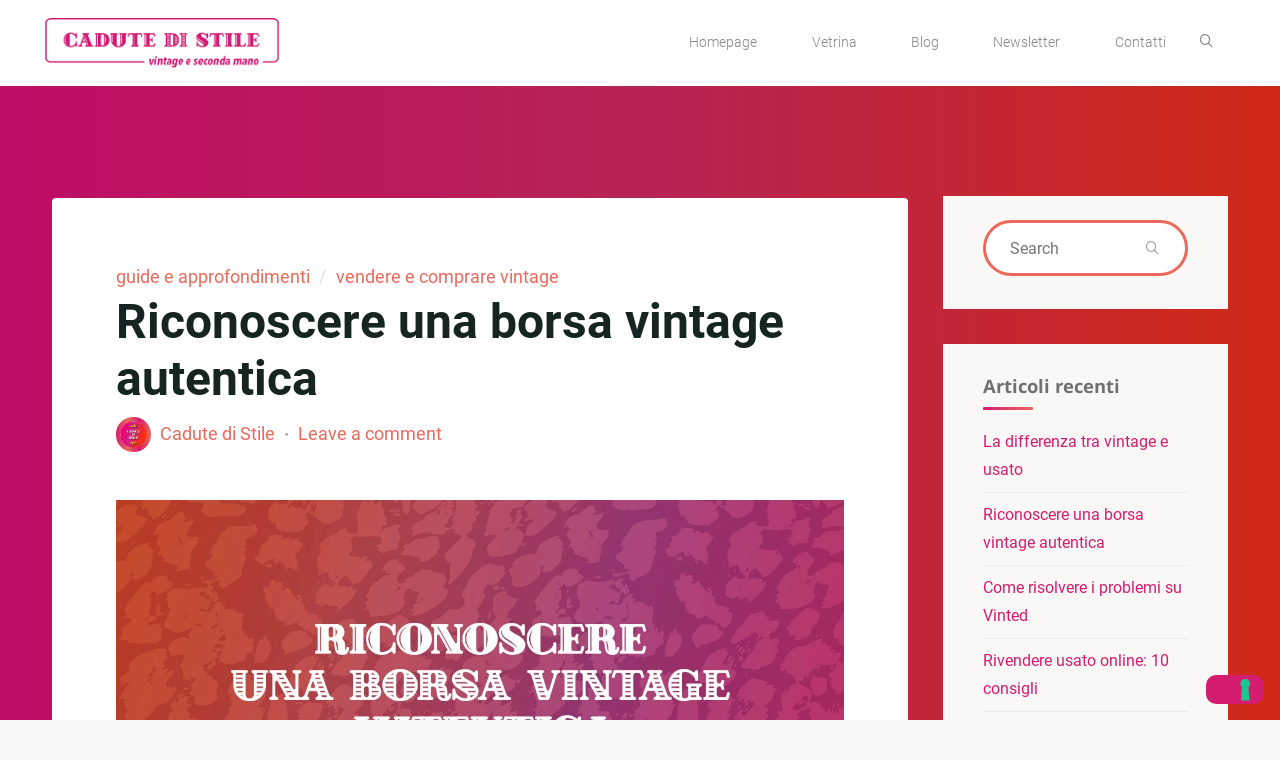

--- FILE ---
content_type: text/html; charset=UTF-8
request_url: https://cadutedistile.it/riconoscere-borsa-vintage-autentica/
body_size: 28813
content:
<!DOCTYPE html>
<html lang="it-IT">
<head>
<meta name="viewport" content="width=device-width, user-scalable=yes, initial-scale=1.0">
<meta http-equiv="X-UA-Compatible" content="IE=edge" /><meta charset="UTF-8">
<link rel="profile" href="https://gmpg.org/xfn/11">
<meta name='robots' content='index, follow, max-image-preview:large, max-snippet:-1, max-video-preview:-1' />

	<!-- This site is optimized with the Yoast SEO plugin v26.6 - https://yoast.com/wordpress/plugins/seo/ -->
	<title>Riconoscere una borsa vintage autentica | Cadute di Stile</title>
	<meta name="description" content="Vuoi comprare una borsa senza piangerci sopra una volta scoperto che è falsa? Impariamo assieme come riconoscere una borsa vintage originale." />
	<link rel="canonical" href="https://cadutedistile.it/riconoscere-borsa-vintage-autentica/" />
	<meta property="og:locale" content="it_IT" />
	<meta property="og:type" content="article" />
	<meta property="og:title" content="Riconoscere una borsa vintage autentica | Cadute di Stile" />
	<meta property="og:description" content="Vuoi comprare una borsa senza piangerci sopra una volta scoperto che è falsa? Impariamo assieme come riconoscere una borsa vintage originale." />
	<meta property="og:url" content="https://cadutedistile.it/riconoscere-borsa-vintage-autentica/" />
	<meta property="og:site_name" content="Cadute di Stile" />
	<meta property="article:publisher" content="https://www.facebook.com/CaduteDiStile" />
	<meta property="article:published_time" content="2023-07-03T07:27:08+00:00" />
	<meta property="article:modified_time" content="2023-11-07T15:39:39+00:00" />
	<meta property="og:image" content="https://cadutedistile.it/wp-content/uploads/2023/07/riconoscere-una-borsa-vintage-autentica-1.jpg" />
	<meta property="og:image:width" content="1200" />
	<meta property="og:image:height" content="1200" />
	<meta property="og:image:type" content="image/jpeg" />
	<meta name="author" content="Cadute di Stile" />
	<meta name="twitter:card" content="summary_large_image" />
	<meta name="twitter:label1" content="Scritto da" />
	<meta name="twitter:data1" content="Cadute di Stile" />
	<meta name="twitter:label2" content="Tempo di lettura stimato" />
	<meta name="twitter:data2" content="6 minuti" />
	<script type="application/ld+json" class="yoast-schema-graph">{"@context":"https://schema.org","@graph":[{"@type":"Article","@id":"https://cadutedistile.it/riconoscere-borsa-vintage-autentica/#article","isPartOf":{"@id":"https://cadutedistile.it/riconoscere-borsa-vintage-autentica/"},"author":{"name":"Cadute di Stile","@id":"https://cadutedistile.it/#/schema/person/0d34fdf23aa7a31ae6c9505a74fadf95"},"headline":"Riconoscere una borsa vintage autentica","datePublished":"2023-07-03T07:27:08+00:00","dateModified":"2023-11-07T15:39:39+00:00","mainEntityOfPage":{"@id":"https://cadutedistile.it/riconoscere-borsa-vintage-autentica/"},"wordCount":1287,"commentCount":0,"publisher":{"@id":"https://cadutedistile.it/#organization"},"image":{"@id":"https://cadutedistile.it/riconoscere-borsa-vintage-autentica/#primaryimage"},"thumbnailUrl":"https://cadutedistile.it/wp-content/uploads/2023/07/riconoscere-una-borsa-vintage-autentica-1.jpg","keywords":["copia e originale","luxury vintage","riconoscere il vintage autentico","slow fashion"],"articleSection":["guide e approfondimenti","vendere e comprare vintage"],"inLanguage":"it-IT","potentialAction":[{"@type":"CommentAction","name":"Comment","target":["https://cadutedistile.it/riconoscere-borsa-vintage-autentica/#respond"]}]},{"@type":"WebPage","@id":"https://cadutedistile.it/riconoscere-borsa-vintage-autentica/","url":"https://cadutedistile.it/riconoscere-borsa-vintage-autentica/","name":"Riconoscere una borsa vintage autentica | Cadute di Stile","isPartOf":{"@id":"https://cadutedistile.it/#website"},"primaryImageOfPage":{"@id":"https://cadutedistile.it/riconoscere-borsa-vintage-autentica/#primaryimage"},"image":{"@id":"https://cadutedistile.it/riconoscere-borsa-vintage-autentica/#primaryimage"},"thumbnailUrl":"https://cadutedistile.it/wp-content/uploads/2023/07/riconoscere-una-borsa-vintage-autentica-1.jpg","datePublished":"2023-07-03T07:27:08+00:00","dateModified":"2023-11-07T15:39:39+00:00","description":"Vuoi comprare una borsa senza piangerci sopra una volta scoperto che è falsa? Impariamo assieme come riconoscere una borsa vintage originale.","breadcrumb":{"@id":"https://cadutedistile.it/riconoscere-borsa-vintage-autentica/#breadcrumb"},"inLanguage":"it-IT","potentialAction":[{"@type":"ReadAction","target":["https://cadutedistile.it/riconoscere-borsa-vintage-autentica/"]}]},{"@type":"ImageObject","inLanguage":"it-IT","@id":"https://cadutedistile.it/riconoscere-borsa-vintage-autentica/#primaryimage","url":"https://cadutedistile.it/wp-content/uploads/2023/07/riconoscere-una-borsa-vintage-autentica-1.jpg","contentUrl":"https://cadutedistile.it/wp-content/uploads/2023/07/riconoscere-una-borsa-vintage-autentica-1.jpg","width":1200,"height":1200,"caption":"riconoscere una borsa vintage autentica copertina"},{"@type":"BreadcrumbList","@id":"https://cadutedistile.it/riconoscere-borsa-vintage-autentica/#breadcrumb","itemListElement":[{"@type":"ListItem","position":1,"name":"Home","item":"https://cadutedistile.it/"},{"@type":"ListItem","position":2,"name":"Blog","item":"https://cadutedistile.it/blog/"},{"@type":"ListItem","position":3,"name":"Riconoscere una borsa vintage autentica"}]},{"@type":"WebSite","@id":"https://cadutedistile.it/#website","url":"https://cadutedistile.it/","name":"Cadute di Stile","description":"Vintage e Seconda Mano","publisher":{"@id":"https://cadutedistile.it/#organization"},"potentialAction":[{"@type":"SearchAction","target":{"@type":"EntryPoint","urlTemplate":"https://cadutedistile.it/?s={search_term_string}"},"query-input":{"@type":"PropertyValueSpecification","valueRequired":true,"valueName":"search_term_string"}}],"inLanguage":"it-IT"},{"@type":"Organization","@id":"https://cadutedistile.it/#organization","name":"Cadute di Stile","url":"https://cadutedistile.it/","logo":{"@type":"ImageObject","inLanguage":"it-IT","@id":"https://cadutedistile.it/#/schema/logo/image/","url":"https://cadutedistile.it/wp-content/uploads/2020/04/cadute-logo-web.png","contentUrl":"https://cadutedistile.it/wp-content/uploads/2020/04/cadute-logo-web.png","width":300,"height":300,"caption":"Cadute di Stile"},"image":{"@id":"https://cadutedistile.it/#/schema/logo/image/"},"sameAs":["https://www.facebook.com/CaduteDiStile","https://www.instagram.com/cadute_di_stile/","https://www.pinterest.it/cadutedistile/boards/"]},{"@type":"Person","@id":"https://cadutedistile.it/#/schema/person/0d34fdf23aa7a31ae6c9505a74fadf95","name":"Cadute di Stile","image":{"@type":"ImageObject","inLanguage":"it-IT","@id":"https://cadutedistile.it/#/schema/person/image/","url":"https://secure.gravatar.com/avatar/c28d5e20421ebd13be370c85604d1544d5e67faafd7b6e4344fd2feaeea79d1a?s=96&d=mm&r=g","contentUrl":"https://secure.gravatar.com/avatar/c28d5e20421ebd13be370c85604d1544d5e67faafd7b6e4344fd2feaeea79d1a?s=96&d=mm&r=g","caption":"Cadute di Stile"},"url":"https://cadutedistile.it/author/castedive/"}]}</script>
	<!-- / Yoast SEO plugin. -->


<link rel='dns-prefetch' href='//cdn.iubenda.com' />

<link rel="alternate" type="application/rss+xml" title="Cadute di Stile &raquo; Feed" href="https://cadutedistile.it/feed/" />
<link rel="alternate" type="application/rss+xml" title="Cadute di Stile &raquo; Feed dei commenti" href="https://cadutedistile.it/comments/feed/" />
<link rel="alternate" type="application/rss+xml" title="Cadute di Stile &raquo; Riconoscere una borsa vintage autentica Feed dei commenti" href="https://cadutedistile.it/riconoscere-borsa-vintage-autentica/feed/" />
<link rel="alternate" title="oEmbed (JSON)" type="application/json+oembed" href="https://cadutedistile.it/wp-json/oembed/1.0/embed?url=https%3A%2F%2Fcadutedistile.it%2Friconoscere-borsa-vintage-autentica%2F" />
<link rel="alternate" title="oEmbed (XML)" type="text/xml+oembed" href="https://cadutedistile.it/wp-json/oembed/1.0/embed?url=https%3A%2F%2Fcadutedistile.it%2Friconoscere-borsa-vintage-autentica%2F&#038;format=xml" />
<style id='wp-img-auto-sizes-contain-inline-css'>
img:is([sizes=auto i],[sizes^="auto," i]){contain-intrinsic-size:3000px 1500px}
/*# sourceURL=wp-img-auto-sizes-contain-inline-css */
</style>
<link rel='stylesheet' id='esoteraplus-shortcodes-css' href='https://cadutedistile.it/wp-content/themes/esotera-plus/plus/resources/shortcodes.css?ver=1.4.0' media='all' />
<style id='wp-emoji-styles-inline-css'>

	img.wp-smiley, img.emoji {
		display: inline !important;
		border: none !important;
		box-shadow: none !important;
		height: 1em !important;
		width: 1em !important;
		margin: 0 0.07em !important;
		vertical-align: -0.1em !important;
		background: none !important;
		padding: 0 !important;
	}
/*# sourceURL=wp-emoji-styles-inline-css */
</style>
<style id='wp-block-library-inline-css'>
:root{--wp-block-synced-color:#7a00df;--wp-block-synced-color--rgb:122,0,223;--wp-bound-block-color:var(--wp-block-synced-color);--wp-editor-canvas-background:#ddd;--wp-admin-theme-color:#007cba;--wp-admin-theme-color--rgb:0,124,186;--wp-admin-theme-color-darker-10:#006ba1;--wp-admin-theme-color-darker-10--rgb:0,107,160.5;--wp-admin-theme-color-darker-20:#005a87;--wp-admin-theme-color-darker-20--rgb:0,90,135;--wp-admin-border-width-focus:2px}@media (min-resolution:192dpi){:root{--wp-admin-border-width-focus:1.5px}}.wp-element-button{cursor:pointer}:root .has-very-light-gray-background-color{background-color:#eee}:root .has-very-dark-gray-background-color{background-color:#313131}:root .has-very-light-gray-color{color:#eee}:root .has-very-dark-gray-color{color:#313131}:root .has-vivid-green-cyan-to-vivid-cyan-blue-gradient-background{background:linear-gradient(135deg,#00d084,#0693e3)}:root .has-purple-crush-gradient-background{background:linear-gradient(135deg,#34e2e4,#4721fb 50%,#ab1dfe)}:root .has-hazy-dawn-gradient-background{background:linear-gradient(135deg,#faaca8,#dad0ec)}:root .has-subdued-olive-gradient-background{background:linear-gradient(135deg,#fafae1,#67a671)}:root .has-atomic-cream-gradient-background{background:linear-gradient(135deg,#fdd79a,#004a59)}:root .has-nightshade-gradient-background{background:linear-gradient(135deg,#330968,#31cdcf)}:root .has-midnight-gradient-background{background:linear-gradient(135deg,#020381,#2874fc)}:root{--wp--preset--font-size--normal:16px;--wp--preset--font-size--huge:42px}.has-regular-font-size{font-size:1em}.has-larger-font-size{font-size:2.625em}.has-normal-font-size{font-size:var(--wp--preset--font-size--normal)}.has-huge-font-size{font-size:var(--wp--preset--font-size--huge)}.has-text-align-center{text-align:center}.has-text-align-left{text-align:left}.has-text-align-right{text-align:right}.has-fit-text{white-space:nowrap!important}#end-resizable-editor-section{display:none}.aligncenter{clear:both}.items-justified-left{justify-content:flex-start}.items-justified-center{justify-content:center}.items-justified-right{justify-content:flex-end}.items-justified-space-between{justify-content:space-between}.screen-reader-text{border:0;clip-path:inset(50%);height:1px;margin:-1px;overflow:hidden;padding:0;position:absolute;width:1px;word-wrap:normal!important}.screen-reader-text:focus{background-color:#ddd;clip-path:none;color:#444;display:block;font-size:1em;height:auto;left:5px;line-height:normal;padding:15px 23px 14px;text-decoration:none;top:5px;width:auto;z-index:100000}html :where(.has-border-color){border-style:solid}html :where([style*=border-top-color]){border-top-style:solid}html :where([style*=border-right-color]){border-right-style:solid}html :where([style*=border-bottom-color]){border-bottom-style:solid}html :where([style*=border-left-color]){border-left-style:solid}html :where([style*=border-width]){border-style:solid}html :where([style*=border-top-width]){border-top-style:solid}html :where([style*=border-right-width]){border-right-style:solid}html :where([style*=border-bottom-width]){border-bottom-style:solid}html :where([style*=border-left-width]){border-left-style:solid}html :where(img[class*=wp-image-]){height:auto;max-width:100%}:where(figure){margin:0 0 1em}html :where(.is-position-sticky){--wp-admin--admin-bar--position-offset:var(--wp-admin--admin-bar--height,0px)}@media screen and (max-width:600px){html :where(.is-position-sticky){--wp-admin--admin-bar--position-offset:0px}}

/*# sourceURL=wp-block-library-inline-css */
</style><style id='wp-block-cover-inline-css'>
.wp-block-cover,.wp-block-cover-image{align-items:center;background-position:50%;box-sizing:border-box;display:flex;justify-content:center;min-height:430px;overflow:hidden;overflow:clip;padding:1em;position:relative}.wp-block-cover .has-background-dim:not([class*=-background-color]),.wp-block-cover-image .has-background-dim:not([class*=-background-color]),.wp-block-cover-image.has-background-dim:not([class*=-background-color]),.wp-block-cover.has-background-dim:not([class*=-background-color]){background-color:#000}.wp-block-cover .has-background-dim.has-background-gradient,.wp-block-cover-image .has-background-dim.has-background-gradient{background-color:initial}.wp-block-cover-image.has-background-dim:before,.wp-block-cover.has-background-dim:before{background-color:inherit;content:""}.wp-block-cover .wp-block-cover__background,.wp-block-cover .wp-block-cover__gradient-background,.wp-block-cover-image .wp-block-cover__background,.wp-block-cover-image .wp-block-cover__gradient-background,.wp-block-cover-image.has-background-dim:not(.has-background-gradient):before,.wp-block-cover.has-background-dim:not(.has-background-gradient):before{bottom:0;left:0;opacity:.5;position:absolute;right:0;top:0}.wp-block-cover-image.has-background-dim.has-background-dim-10 .wp-block-cover__background,.wp-block-cover-image.has-background-dim.has-background-dim-10 .wp-block-cover__gradient-background,.wp-block-cover-image.has-background-dim.has-background-dim-10:not(.has-background-gradient):before,.wp-block-cover.has-background-dim.has-background-dim-10 .wp-block-cover__background,.wp-block-cover.has-background-dim.has-background-dim-10 .wp-block-cover__gradient-background,.wp-block-cover.has-background-dim.has-background-dim-10:not(.has-background-gradient):before{opacity:.1}.wp-block-cover-image.has-background-dim.has-background-dim-20 .wp-block-cover__background,.wp-block-cover-image.has-background-dim.has-background-dim-20 .wp-block-cover__gradient-background,.wp-block-cover-image.has-background-dim.has-background-dim-20:not(.has-background-gradient):before,.wp-block-cover.has-background-dim.has-background-dim-20 .wp-block-cover__background,.wp-block-cover.has-background-dim.has-background-dim-20 .wp-block-cover__gradient-background,.wp-block-cover.has-background-dim.has-background-dim-20:not(.has-background-gradient):before{opacity:.2}.wp-block-cover-image.has-background-dim.has-background-dim-30 .wp-block-cover__background,.wp-block-cover-image.has-background-dim.has-background-dim-30 .wp-block-cover__gradient-background,.wp-block-cover-image.has-background-dim.has-background-dim-30:not(.has-background-gradient):before,.wp-block-cover.has-background-dim.has-background-dim-30 .wp-block-cover__background,.wp-block-cover.has-background-dim.has-background-dim-30 .wp-block-cover__gradient-background,.wp-block-cover.has-background-dim.has-background-dim-30:not(.has-background-gradient):before{opacity:.3}.wp-block-cover-image.has-background-dim.has-background-dim-40 .wp-block-cover__background,.wp-block-cover-image.has-background-dim.has-background-dim-40 .wp-block-cover__gradient-background,.wp-block-cover-image.has-background-dim.has-background-dim-40:not(.has-background-gradient):before,.wp-block-cover.has-background-dim.has-background-dim-40 .wp-block-cover__background,.wp-block-cover.has-background-dim.has-background-dim-40 .wp-block-cover__gradient-background,.wp-block-cover.has-background-dim.has-background-dim-40:not(.has-background-gradient):before{opacity:.4}.wp-block-cover-image.has-background-dim.has-background-dim-50 .wp-block-cover__background,.wp-block-cover-image.has-background-dim.has-background-dim-50 .wp-block-cover__gradient-background,.wp-block-cover-image.has-background-dim.has-background-dim-50:not(.has-background-gradient):before,.wp-block-cover.has-background-dim.has-background-dim-50 .wp-block-cover__background,.wp-block-cover.has-background-dim.has-background-dim-50 .wp-block-cover__gradient-background,.wp-block-cover.has-background-dim.has-background-dim-50:not(.has-background-gradient):before{opacity:.5}.wp-block-cover-image.has-background-dim.has-background-dim-60 .wp-block-cover__background,.wp-block-cover-image.has-background-dim.has-background-dim-60 .wp-block-cover__gradient-background,.wp-block-cover-image.has-background-dim.has-background-dim-60:not(.has-background-gradient):before,.wp-block-cover.has-background-dim.has-background-dim-60 .wp-block-cover__background,.wp-block-cover.has-background-dim.has-background-dim-60 .wp-block-cover__gradient-background,.wp-block-cover.has-background-dim.has-background-dim-60:not(.has-background-gradient):before{opacity:.6}.wp-block-cover-image.has-background-dim.has-background-dim-70 .wp-block-cover__background,.wp-block-cover-image.has-background-dim.has-background-dim-70 .wp-block-cover__gradient-background,.wp-block-cover-image.has-background-dim.has-background-dim-70:not(.has-background-gradient):before,.wp-block-cover.has-background-dim.has-background-dim-70 .wp-block-cover__background,.wp-block-cover.has-background-dim.has-background-dim-70 .wp-block-cover__gradient-background,.wp-block-cover.has-background-dim.has-background-dim-70:not(.has-background-gradient):before{opacity:.7}.wp-block-cover-image.has-background-dim.has-background-dim-80 .wp-block-cover__background,.wp-block-cover-image.has-background-dim.has-background-dim-80 .wp-block-cover__gradient-background,.wp-block-cover-image.has-background-dim.has-background-dim-80:not(.has-background-gradient):before,.wp-block-cover.has-background-dim.has-background-dim-80 .wp-block-cover__background,.wp-block-cover.has-background-dim.has-background-dim-80 .wp-block-cover__gradient-background,.wp-block-cover.has-background-dim.has-background-dim-80:not(.has-background-gradient):before{opacity:.8}.wp-block-cover-image.has-background-dim.has-background-dim-90 .wp-block-cover__background,.wp-block-cover-image.has-background-dim.has-background-dim-90 .wp-block-cover__gradient-background,.wp-block-cover-image.has-background-dim.has-background-dim-90:not(.has-background-gradient):before,.wp-block-cover.has-background-dim.has-background-dim-90 .wp-block-cover__background,.wp-block-cover.has-background-dim.has-background-dim-90 .wp-block-cover__gradient-background,.wp-block-cover.has-background-dim.has-background-dim-90:not(.has-background-gradient):before{opacity:.9}.wp-block-cover-image.has-background-dim.has-background-dim-100 .wp-block-cover__background,.wp-block-cover-image.has-background-dim.has-background-dim-100 .wp-block-cover__gradient-background,.wp-block-cover-image.has-background-dim.has-background-dim-100:not(.has-background-gradient):before,.wp-block-cover.has-background-dim.has-background-dim-100 .wp-block-cover__background,.wp-block-cover.has-background-dim.has-background-dim-100 .wp-block-cover__gradient-background,.wp-block-cover.has-background-dim.has-background-dim-100:not(.has-background-gradient):before{opacity:1}.wp-block-cover .wp-block-cover__background.has-background-dim.has-background-dim-0,.wp-block-cover .wp-block-cover__gradient-background.has-background-dim.has-background-dim-0,.wp-block-cover-image .wp-block-cover__background.has-background-dim.has-background-dim-0,.wp-block-cover-image .wp-block-cover__gradient-background.has-background-dim.has-background-dim-0{opacity:0}.wp-block-cover .wp-block-cover__background.has-background-dim.has-background-dim-10,.wp-block-cover .wp-block-cover__gradient-background.has-background-dim.has-background-dim-10,.wp-block-cover-image .wp-block-cover__background.has-background-dim.has-background-dim-10,.wp-block-cover-image .wp-block-cover__gradient-background.has-background-dim.has-background-dim-10{opacity:.1}.wp-block-cover .wp-block-cover__background.has-background-dim.has-background-dim-20,.wp-block-cover .wp-block-cover__gradient-background.has-background-dim.has-background-dim-20,.wp-block-cover-image .wp-block-cover__background.has-background-dim.has-background-dim-20,.wp-block-cover-image .wp-block-cover__gradient-background.has-background-dim.has-background-dim-20{opacity:.2}.wp-block-cover .wp-block-cover__background.has-background-dim.has-background-dim-30,.wp-block-cover .wp-block-cover__gradient-background.has-background-dim.has-background-dim-30,.wp-block-cover-image .wp-block-cover__background.has-background-dim.has-background-dim-30,.wp-block-cover-image .wp-block-cover__gradient-background.has-background-dim.has-background-dim-30{opacity:.3}.wp-block-cover .wp-block-cover__background.has-background-dim.has-background-dim-40,.wp-block-cover .wp-block-cover__gradient-background.has-background-dim.has-background-dim-40,.wp-block-cover-image .wp-block-cover__background.has-background-dim.has-background-dim-40,.wp-block-cover-image .wp-block-cover__gradient-background.has-background-dim.has-background-dim-40{opacity:.4}.wp-block-cover .wp-block-cover__background.has-background-dim.has-background-dim-50,.wp-block-cover .wp-block-cover__gradient-background.has-background-dim.has-background-dim-50,.wp-block-cover-image .wp-block-cover__background.has-background-dim.has-background-dim-50,.wp-block-cover-image .wp-block-cover__gradient-background.has-background-dim.has-background-dim-50{opacity:.5}.wp-block-cover .wp-block-cover__background.has-background-dim.has-background-dim-60,.wp-block-cover .wp-block-cover__gradient-background.has-background-dim.has-background-dim-60,.wp-block-cover-image .wp-block-cover__background.has-background-dim.has-background-dim-60,.wp-block-cover-image .wp-block-cover__gradient-background.has-background-dim.has-background-dim-60{opacity:.6}.wp-block-cover .wp-block-cover__background.has-background-dim.has-background-dim-70,.wp-block-cover .wp-block-cover__gradient-background.has-background-dim.has-background-dim-70,.wp-block-cover-image .wp-block-cover__background.has-background-dim.has-background-dim-70,.wp-block-cover-image .wp-block-cover__gradient-background.has-background-dim.has-background-dim-70{opacity:.7}.wp-block-cover .wp-block-cover__background.has-background-dim.has-background-dim-80,.wp-block-cover .wp-block-cover__gradient-background.has-background-dim.has-background-dim-80,.wp-block-cover-image .wp-block-cover__background.has-background-dim.has-background-dim-80,.wp-block-cover-image .wp-block-cover__gradient-background.has-background-dim.has-background-dim-80{opacity:.8}.wp-block-cover .wp-block-cover__background.has-background-dim.has-background-dim-90,.wp-block-cover .wp-block-cover__gradient-background.has-background-dim.has-background-dim-90,.wp-block-cover-image .wp-block-cover__background.has-background-dim.has-background-dim-90,.wp-block-cover-image .wp-block-cover__gradient-background.has-background-dim.has-background-dim-90{opacity:.9}.wp-block-cover .wp-block-cover__background.has-background-dim.has-background-dim-100,.wp-block-cover .wp-block-cover__gradient-background.has-background-dim.has-background-dim-100,.wp-block-cover-image .wp-block-cover__background.has-background-dim.has-background-dim-100,.wp-block-cover-image .wp-block-cover__gradient-background.has-background-dim.has-background-dim-100{opacity:1}.wp-block-cover-image.alignleft,.wp-block-cover-image.alignright,.wp-block-cover.alignleft,.wp-block-cover.alignright{max-width:420px;width:100%}.wp-block-cover-image.aligncenter,.wp-block-cover-image.alignleft,.wp-block-cover-image.alignright,.wp-block-cover.aligncenter,.wp-block-cover.alignleft,.wp-block-cover.alignright{display:flex}.wp-block-cover .wp-block-cover__inner-container,.wp-block-cover-image .wp-block-cover__inner-container{color:inherit;position:relative;width:100%}.wp-block-cover-image.is-position-top-left,.wp-block-cover.is-position-top-left{align-items:flex-start;justify-content:flex-start}.wp-block-cover-image.is-position-top-center,.wp-block-cover.is-position-top-center{align-items:flex-start;justify-content:center}.wp-block-cover-image.is-position-top-right,.wp-block-cover.is-position-top-right{align-items:flex-start;justify-content:flex-end}.wp-block-cover-image.is-position-center-left,.wp-block-cover.is-position-center-left{align-items:center;justify-content:flex-start}.wp-block-cover-image.is-position-center-center,.wp-block-cover.is-position-center-center{align-items:center;justify-content:center}.wp-block-cover-image.is-position-center-right,.wp-block-cover.is-position-center-right{align-items:center;justify-content:flex-end}.wp-block-cover-image.is-position-bottom-left,.wp-block-cover.is-position-bottom-left{align-items:flex-end;justify-content:flex-start}.wp-block-cover-image.is-position-bottom-center,.wp-block-cover.is-position-bottom-center{align-items:flex-end;justify-content:center}.wp-block-cover-image.is-position-bottom-right,.wp-block-cover.is-position-bottom-right{align-items:flex-end;justify-content:flex-end}.wp-block-cover-image.has-custom-content-position.has-custom-content-position .wp-block-cover__inner-container,.wp-block-cover.has-custom-content-position.has-custom-content-position .wp-block-cover__inner-container{margin:0}.wp-block-cover-image.has-custom-content-position.has-custom-content-position.is-position-bottom-left .wp-block-cover__inner-container,.wp-block-cover-image.has-custom-content-position.has-custom-content-position.is-position-bottom-right .wp-block-cover__inner-container,.wp-block-cover-image.has-custom-content-position.has-custom-content-position.is-position-center-left .wp-block-cover__inner-container,.wp-block-cover-image.has-custom-content-position.has-custom-content-position.is-position-center-right .wp-block-cover__inner-container,.wp-block-cover-image.has-custom-content-position.has-custom-content-position.is-position-top-left .wp-block-cover__inner-container,.wp-block-cover-image.has-custom-content-position.has-custom-content-position.is-position-top-right .wp-block-cover__inner-container,.wp-block-cover.has-custom-content-position.has-custom-content-position.is-position-bottom-left .wp-block-cover__inner-container,.wp-block-cover.has-custom-content-position.has-custom-content-position.is-position-bottom-right .wp-block-cover__inner-container,.wp-block-cover.has-custom-content-position.has-custom-content-position.is-position-center-left .wp-block-cover__inner-container,.wp-block-cover.has-custom-content-position.has-custom-content-position.is-position-center-right .wp-block-cover__inner-container,.wp-block-cover.has-custom-content-position.has-custom-content-position.is-position-top-left .wp-block-cover__inner-container,.wp-block-cover.has-custom-content-position.has-custom-content-position.is-position-top-right .wp-block-cover__inner-container{margin:0;width:auto}.wp-block-cover .wp-block-cover__image-background,.wp-block-cover video.wp-block-cover__video-background,.wp-block-cover-image .wp-block-cover__image-background,.wp-block-cover-image video.wp-block-cover__video-background{border:none;bottom:0;box-shadow:none;height:100%;left:0;margin:0;max-height:none;max-width:none;object-fit:cover;outline:none;padding:0;position:absolute;right:0;top:0;width:100%}.wp-block-cover-image.has-parallax,.wp-block-cover.has-parallax,.wp-block-cover__image-background.has-parallax,video.wp-block-cover__video-background.has-parallax{background-attachment:fixed;background-repeat:no-repeat;background-size:cover}@supports (-webkit-touch-callout:inherit){.wp-block-cover-image.has-parallax,.wp-block-cover.has-parallax,.wp-block-cover__image-background.has-parallax,video.wp-block-cover__video-background.has-parallax{background-attachment:scroll}}@media (prefers-reduced-motion:reduce){.wp-block-cover-image.has-parallax,.wp-block-cover.has-parallax,.wp-block-cover__image-background.has-parallax,video.wp-block-cover__video-background.has-parallax{background-attachment:scroll}}.wp-block-cover-image.is-repeated,.wp-block-cover.is-repeated,.wp-block-cover__image-background.is-repeated,video.wp-block-cover__video-background.is-repeated{background-repeat:repeat;background-size:auto}.wp-block-cover-image-text,.wp-block-cover-image-text a,.wp-block-cover-image-text a:active,.wp-block-cover-image-text a:focus,.wp-block-cover-image-text a:hover,.wp-block-cover-text,.wp-block-cover-text a,.wp-block-cover-text a:active,.wp-block-cover-text a:focus,.wp-block-cover-text a:hover,section.wp-block-cover-image h2,section.wp-block-cover-image h2 a,section.wp-block-cover-image h2 a:active,section.wp-block-cover-image h2 a:focus,section.wp-block-cover-image h2 a:hover{color:#fff}.wp-block-cover-image .wp-block-cover.has-left-content{justify-content:flex-start}.wp-block-cover-image .wp-block-cover.has-right-content{justify-content:flex-end}.wp-block-cover-image.has-left-content .wp-block-cover-image-text,.wp-block-cover.has-left-content .wp-block-cover-text,section.wp-block-cover-image.has-left-content>h2{margin-left:0;text-align:left}.wp-block-cover-image.has-right-content .wp-block-cover-image-text,.wp-block-cover.has-right-content .wp-block-cover-text,section.wp-block-cover-image.has-right-content>h2{margin-right:0;text-align:right}.wp-block-cover .wp-block-cover-text,.wp-block-cover-image .wp-block-cover-image-text,section.wp-block-cover-image>h2{font-size:2em;line-height:1.25;margin-bottom:0;max-width:840px;padding:.44em;text-align:center;z-index:1}:where(.wp-block-cover-image:not(.has-text-color)),:where(.wp-block-cover:not(.has-text-color)){color:#fff}:where(.wp-block-cover-image.is-light:not(.has-text-color)),:where(.wp-block-cover.is-light:not(.has-text-color)){color:#000}:root :where(.wp-block-cover h1:not(.has-text-color)),:root :where(.wp-block-cover h2:not(.has-text-color)),:root :where(.wp-block-cover h3:not(.has-text-color)),:root :where(.wp-block-cover h4:not(.has-text-color)),:root :where(.wp-block-cover h5:not(.has-text-color)),:root :where(.wp-block-cover h6:not(.has-text-color)),:root :where(.wp-block-cover p:not(.has-text-color)){color:inherit}body:not(.editor-styles-wrapper) .wp-block-cover:not(.wp-block-cover:has(.wp-block-cover__background+.wp-block-cover__inner-container)) .wp-block-cover__image-background,body:not(.editor-styles-wrapper) .wp-block-cover:not(.wp-block-cover:has(.wp-block-cover__background+.wp-block-cover__inner-container)) .wp-block-cover__video-background{z-index:0}body:not(.editor-styles-wrapper) .wp-block-cover:not(.wp-block-cover:has(.wp-block-cover__background+.wp-block-cover__inner-container)) .wp-block-cover__background,body:not(.editor-styles-wrapper) .wp-block-cover:not(.wp-block-cover:has(.wp-block-cover__background+.wp-block-cover__inner-container)) .wp-block-cover__gradient-background,body:not(.editor-styles-wrapper) .wp-block-cover:not(.wp-block-cover:has(.wp-block-cover__background+.wp-block-cover__inner-container)) .wp-block-cover__inner-container,body:not(.editor-styles-wrapper) .wp-block-cover:not(.wp-block-cover:has(.wp-block-cover__background+.wp-block-cover__inner-container)).has-background-dim:not(.has-background-gradient):before{z-index:1}.has-modal-open body:not(.editor-styles-wrapper) .wp-block-cover:not(.wp-block-cover:has(.wp-block-cover__background+.wp-block-cover__inner-container)) .wp-block-cover__inner-container{z-index:auto}
/*# sourceURL=https://cadutedistile.it/wp-includes/blocks/cover/style.min.css */
</style>
<style id='wp-block-heading-inline-css'>
h1:where(.wp-block-heading).has-background,h2:where(.wp-block-heading).has-background,h3:where(.wp-block-heading).has-background,h4:where(.wp-block-heading).has-background,h5:where(.wp-block-heading).has-background,h6:where(.wp-block-heading).has-background{padding:1.25em 2.375em}h1.has-text-align-left[style*=writing-mode]:where([style*=vertical-lr]),h1.has-text-align-right[style*=writing-mode]:where([style*=vertical-rl]),h2.has-text-align-left[style*=writing-mode]:where([style*=vertical-lr]),h2.has-text-align-right[style*=writing-mode]:where([style*=vertical-rl]),h3.has-text-align-left[style*=writing-mode]:where([style*=vertical-lr]),h3.has-text-align-right[style*=writing-mode]:where([style*=vertical-rl]),h4.has-text-align-left[style*=writing-mode]:where([style*=vertical-lr]),h4.has-text-align-right[style*=writing-mode]:where([style*=vertical-rl]),h5.has-text-align-left[style*=writing-mode]:where([style*=vertical-lr]),h5.has-text-align-right[style*=writing-mode]:where([style*=vertical-rl]),h6.has-text-align-left[style*=writing-mode]:where([style*=vertical-lr]),h6.has-text-align-right[style*=writing-mode]:where([style*=vertical-rl]){rotate:180deg}
/*# sourceURL=https://cadutedistile.it/wp-includes/blocks/heading/style.min.css */
</style>
<style id='wp-block-latest-comments-inline-css'>
ol.wp-block-latest-comments{box-sizing:border-box;margin-left:0}:where(.wp-block-latest-comments:not([style*=line-height] .wp-block-latest-comments__comment)){line-height:1.1}:where(.wp-block-latest-comments:not([style*=line-height] .wp-block-latest-comments__comment-excerpt p)){line-height:1.8}.has-dates :where(.wp-block-latest-comments:not([style*=line-height])),.has-excerpts :where(.wp-block-latest-comments:not([style*=line-height])){line-height:1.5}.wp-block-latest-comments .wp-block-latest-comments{padding-left:0}.wp-block-latest-comments__comment{list-style:none;margin-bottom:1em}.has-avatars .wp-block-latest-comments__comment{list-style:none;min-height:2.25em}.has-avatars .wp-block-latest-comments__comment .wp-block-latest-comments__comment-excerpt,.has-avatars .wp-block-latest-comments__comment .wp-block-latest-comments__comment-meta{margin-left:3.25em}.wp-block-latest-comments__comment-excerpt p{font-size:.875em;margin:.36em 0 1.4em}.wp-block-latest-comments__comment-date{display:block;font-size:.75em}.wp-block-latest-comments .avatar,.wp-block-latest-comments__comment-avatar{border-radius:1.5em;display:block;float:left;height:2.5em;margin-right:.75em;width:2.5em}.wp-block-latest-comments[class*=-font-size] a,.wp-block-latest-comments[style*=font-size] a{font-size:inherit}
/*# sourceURL=https://cadutedistile.it/wp-includes/blocks/latest-comments/style.min.css */
</style>
<style id='wp-block-group-inline-css'>
.wp-block-group{box-sizing:border-box}:where(.wp-block-group.wp-block-group-is-layout-constrained){position:relative}
/*# sourceURL=https://cadutedistile.it/wp-includes/blocks/group/style.min.css */
</style>
<style id='wp-block-paragraph-inline-css'>
.is-small-text{font-size:.875em}.is-regular-text{font-size:1em}.is-large-text{font-size:2.25em}.is-larger-text{font-size:3em}.has-drop-cap:not(:focus):first-letter{float:left;font-size:8.4em;font-style:normal;font-weight:100;line-height:.68;margin:.05em .1em 0 0;text-transform:uppercase}body.rtl .has-drop-cap:not(:focus):first-letter{float:none;margin-left:.1em}p.has-drop-cap.has-background{overflow:hidden}:root :where(p.has-background){padding:1.25em 2.375em}:where(p.has-text-color:not(.has-link-color)) a{color:inherit}p.has-text-align-left[style*="writing-mode:vertical-lr"],p.has-text-align-right[style*="writing-mode:vertical-rl"]{rotate:180deg}
/*# sourceURL=https://cadutedistile.it/wp-includes/blocks/paragraph/style.min.css */
</style>
<style id='wp-block-quote-inline-css'>
.wp-block-quote{box-sizing:border-box;overflow-wrap:break-word}.wp-block-quote.is-large:where(:not(.is-style-plain)),.wp-block-quote.is-style-large:where(:not(.is-style-plain)){margin-bottom:1em;padding:0 1em}.wp-block-quote.is-large:where(:not(.is-style-plain)) p,.wp-block-quote.is-style-large:where(:not(.is-style-plain)) p{font-size:1.5em;font-style:italic;line-height:1.6}.wp-block-quote.is-large:where(:not(.is-style-plain)) cite,.wp-block-quote.is-large:where(:not(.is-style-plain)) footer,.wp-block-quote.is-style-large:where(:not(.is-style-plain)) cite,.wp-block-quote.is-style-large:where(:not(.is-style-plain)) footer{font-size:1.125em;text-align:right}.wp-block-quote>cite{display:block}
/*# sourceURL=https://cadutedistile.it/wp-includes/blocks/quote/style.min.css */
</style>
<style id='wp-block-separator-inline-css'>
@charset "UTF-8";.wp-block-separator{border:none;border-top:2px solid}:root :where(.wp-block-separator.is-style-dots){height:auto;line-height:1;text-align:center}:root :where(.wp-block-separator.is-style-dots):before{color:currentColor;content:"···";font-family:serif;font-size:1.5em;letter-spacing:2em;padding-left:2em}.wp-block-separator.is-style-dots{background:none!important;border:none!important}
/*# sourceURL=https://cadutedistile.it/wp-includes/blocks/separator/style.min.css */
</style>
<style id='wp-block-spacer-inline-css'>
.wp-block-spacer{clear:both}
/*# sourceURL=https://cadutedistile.it/wp-includes/blocks/spacer/style.min.css */
</style>
<style id='global-styles-inline-css'>
:root{--wp--preset--aspect-ratio--square: 1;--wp--preset--aspect-ratio--4-3: 4/3;--wp--preset--aspect-ratio--3-4: 3/4;--wp--preset--aspect-ratio--3-2: 3/2;--wp--preset--aspect-ratio--2-3: 2/3;--wp--preset--aspect-ratio--16-9: 16/9;--wp--preset--aspect-ratio--9-16: 9/16;--wp--preset--color--black: #000000;--wp--preset--color--cyan-bluish-gray: #abb8c3;--wp--preset--color--white: #ffffff;--wp--preset--color--pale-pink: #f78da7;--wp--preset--color--vivid-red: #cf2e2e;--wp--preset--color--luminous-vivid-orange: #ff6900;--wp--preset--color--luminous-vivid-amber: #fcb900;--wp--preset--color--light-green-cyan: #7bdcb5;--wp--preset--color--vivid-green-cyan: #00d084;--wp--preset--color--pale-cyan-blue: #8ed1fc;--wp--preset--color--vivid-cyan-blue: #0693e3;--wp--preset--color--vivid-purple: #9b51e0;--wp--preset--color--accent-1: #D41D70;--wp--preset--color--accent-2: #EA695B;--wp--preset--color--headings: #162521;--wp--preset--color--sitetext: #707070;--wp--preset--color--sitebg: #FFFFFF;--wp--preset--gradient--vivid-cyan-blue-to-vivid-purple: linear-gradient(135deg,rgb(6,147,227) 0%,rgb(155,81,224) 100%);--wp--preset--gradient--light-green-cyan-to-vivid-green-cyan: linear-gradient(135deg,rgb(122,220,180) 0%,rgb(0,208,130) 100%);--wp--preset--gradient--luminous-vivid-amber-to-luminous-vivid-orange: linear-gradient(135deg,rgb(252,185,0) 0%,rgb(255,105,0) 100%);--wp--preset--gradient--luminous-vivid-orange-to-vivid-red: linear-gradient(135deg,rgb(255,105,0) 0%,rgb(207,46,46) 100%);--wp--preset--gradient--very-light-gray-to-cyan-bluish-gray: linear-gradient(135deg,rgb(238,238,238) 0%,rgb(169,184,195) 100%);--wp--preset--gradient--cool-to-warm-spectrum: linear-gradient(135deg,rgb(74,234,220) 0%,rgb(151,120,209) 20%,rgb(207,42,186) 40%,rgb(238,44,130) 60%,rgb(251,105,98) 80%,rgb(254,248,76) 100%);--wp--preset--gradient--blush-light-purple: linear-gradient(135deg,rgb(255,206,236) 0%,rgb(152,150,240) 100%);--wp--preset--gradient--blush-bordeaux: linear-gradient(135deg,rgb(254,205,165) 0%,rgb(254,45,45) 50%,rgb(107,0,62) 100%);--wp--preset--gradient--luminous-dusk: linear-gradient(135deg,rgb(255,203,112) 0%,rgb(199,81,192) 50%,rgb(65,88,208) 100%);--wp--preset--gradient--pale-ocean: linear-gradient(135deg,rgb(255,245,203) 0%,rgb(182,227,212) 50%,rgb(51,167,181) 100%);--wp--preset--gradient--electric-grass: linear-gradient(135deg,rgb(202,248,128) 0%,rgb(113,206,126) 100%);--wp--preset--gradient--midnight: linear-gradient(135deg,rgb(2,3,129) 0%,rgb(40,116,252) 100%);--wp--preset--font-size--small: 10px;--wp--preset--font-size--medium: 20px;--wp--preset--font-size--large: 25px;--wp--preset--font-size--x-large: 42px;--wp--preset--font-size--normal: 16px;--wp--preset--font-size--larger: 40px;--wp--preset--spacing--20: 0.44rem;--wp--preset--spacing--30: 0.67rem;--wp--preset--spacing--40: 1rem;--wp--preset--spacing--50: 1.5rem;--wp--preset--spacing--60: 2.25rem;--wp--preset--spacing--70: 3.38rem;--wp--preset--spacing--80: 5.06rem;--wp--preset--shadow--natural: 6px 6px 9px rgba(0, 0, 0, 0.2);--wp--preset--shadow--deep: 12px 12px 50px rgba(0, 0, 0, 0.4);--wp--preset--shadow--sharp: 6px 6px 0px rgba(0, 0, 0, 0.2);--wp--preset--shadow--outlined: 6px 6px 0px -3px rgb(255, 255, 255), 6px 6px rgb(0, 0, 0);--wp--preset--shadow--crisp: 6px 6px 0px rgb(0, 0, 0);}:where(.is-layout-flex){gap: 0.5em;}:where(.is-layout-grid){gap: 0.5em;}body .is-layout-flex{display: flex;}.is-layout-flex{flex-wrap: wrap;align-items: center;}.is-layout-flex > :is(*, div){margin: 0;}body .is-layout-grid{display: grid;}.is-layout-grid > :is(*, div){margin: 0;}:where(.wp-block-columns.is-layout-flex){gap: 2em;}:where(.wp-block-columns.is-layout-grid){gap: 2em;}:where(.wp-block-post-template.is-layout-flex){gap: 1.25em;}:where(.wp-block-post-template.is-layout-grid){gap: 1.25em;}.has-black-color{color: var(--wp--preset--color--black) !important;}.has-cyan-bluish-gray-color{color: var(--wp--preset--color--cyan-bluish-gray) !important;}.has-white-color{color: var(--wp--preset--color--white) !important;}.has-pale-pink-color{color: var(--wp--preset--color--pale-pink) !important;}.has-vivid-red-color{color: var(--wp--preset--color--vivid-red) !important;}.has-luminous-vivid-orange-color{color: var(--wp--preset--color--luminous-vivid-orange) !important;}.has-luminous-vivid-amber-color{color: var(--wp--preset--color--luminous-vivid-amber) !important;}.has-light-green-cyan-color{color: var(--wp--preset--color--light-green-cyan) !important;}.has-vivid-green-cyan-color{color: var(--wp--preset--color--vivid-green-cyan) !important;}.has-pale-cyan-blue-color{color: var(--wp--preset--color--pale-cyan-blue) !important;}.has-vivid-cyan-blue-color{color: var(--wp--preset--color--vivid-cyan-blue) !important;}.has-vivid-purple-color{color: var(--wp--preset--color--vivid-purple) !important;}.has-black-background-color{background-color: var(--wp--preset--color--black) !important;}.has-cyan-bluish-gray-background-color{background-color: var(--wp--preset--color--cyan-bluish-gray) !important;}.has-white-background-color{background-color: var(--wp--preset--color--white) !important;}.has-pale-pink-background-color{background-color: var(--wp--preset--color--pale-pink) !important;}.has-vivid-red-background-color{background-color: var(--wp--preset--color--vivid-red) !important;}.has-luminous-vivid-orange-background-color{background-color: var(--wp--preset--color--luminous-vivid-orange) !important;}.has-luminous-vivid-amber-background-color{background-color: var(--wp--preset--color--luminous-vivid-amber) !important;}.has-light-green-cyan-background-color{background-color: var(--wp--preset--color--light-green-cyan) !important;}.has-vivid-green-cyan-background-color{background-color: var(--wp--preset--color--vivid-green-cyan) !important;}.has-pale-cyan-blue-background-color{background-color: var(--wp--preset--color--pale-cyan-blue) !important;}.has-vivid-cyan-blue-background-color{background-color: var(--wp--preset--color--vivid-cyan-blue) !important;}.has-vivid-purple-background-color{background-color: var(--wp--preset--color--vivid-purple) !important;}.has-black-border-color{border-color: var(--wp--preset--color--black) !important;}.has-cyan-bluish-gray-border-color{border-color: var(--wp--preset--color--cyan-bluish-gray) !important;}.has-white-border-color{border-color: var(--wp--preset--color--white) !important;}.has-pale-pink-border-color{border-color: var(--wp--preset--color--pale-pink) !important;}.has-vivid-red-border-color{border-color: var(--wp--preset--color--vivid-red) !important;}.has-luminous-vivid-orange-border-color{border-color: var(--wp--preset--color--luminous-vivid-orange) !important;}.has-luminous-vivid-amber-border-color{border-color: var(--wp--preset--color--luminous-vivid-amber) !important;}.has-light-green-cyan-border-color{border-color: var(--wp--preset--color--light-green-cyan) !important;}.has-vivid-green-cyan-border-color{border-color: var(--wp--preset--color--vivid-green-cyan) !important;}.has-pale-cyan-blue-border-color{border-color: var(--wp--preset--color--pale-cyan-blue) !important;}.has-vivid-cyan-blue-border-color{border-color: var(--wp--preset--color--vivid-cyan-blue) !important;}.has-vivid-purple-border-color{border-color: var(--wp--preset--color--vivid-purple) !important;}.has-vivid-cyan-blue-to-vivid-purple-gradient-background{background: var(--wp--preset--gradient--vivid-cyan-blue-to-vivid-purple) !important;}.has-light-green-cyan-to-vivid-green-cyan-gradient-background{background: var(--wp--preset--gradient--light-green-cyan-to-vivid-green-cyan) !important;}.has-luminous-vivid-amber-to-luminous-vivid-orange-gradient-background{background: var(--wp--preset--gradient--luminous-vivid-amber-to-luminous-vivid-orange) !important;}.has-luminous-vivid-orange-to-vivid-red-gradient-background{background: var(--wp--preset--gradient--luminous-vivid-orange-to-vivid-red) !important;}.has-very-light-gray-to-cyan-bluish-gray-gradient-background{background: var(--wp--preset--gradient--very-light-gray-to-cyan-bluish-gray) !important;}.has-cool-to-warm-spectrum-gradient-background{background: var(--wp--preset--gradient--cool-to-warm-spectrum) !important;}.has-blush-light-purple-gradient-background{background: var(--wp--preset--gradient--blush-light-purple) !important;}.has-blush-bordeaux-gradient-background{background: var(--wp--preset--gradient--blush-bordeaux) !important;}.has-luminous-dusk-gradient-background{background: var(--wp--preset--gradient--luminous-dusk) !important;}.has-pale-ocean-gradient-background{background: var(--wp--preset--gradient--pale-ocean) !important;}.has-electric-grass-gradient-background{background: var(--wp--preset--gradient--electric-grass) !important;}.has-midnight-gradient-background{background: var(--wp--preset--gradient--midnight) !important;}.has-small-font-size{font-size: var(--wp--preset--font-size--small) !important;}.has-medium-font-size{font-size: var(--wp--preset--font-size--medium) !important;}.has-large-font-size{font-size: var(--wp--preset--font-size--large) !important;}.has-x-large-font-size{font-size: var(--wp--preset--font-size--x-large) !important;}
/*# sourceURL=global-styles-inline-css */
</style>

<style id='classic-theme-styles-inline-css'>
/*! This file is auto-generated */
.wp-block-button__link{color:#fff;background-color:#32373c;border-radius:9999px;box-shadow:none;text-decoration:none;padding:calc(.667em + 2px) calc(1.333em + 2px);font-size:1.125em}.wp-block-file__button{background:#32373c;color:#fff;text-decoration:none}
/*# sourceURL=/wp-includes/css/classic-themes.min.css */
</style>
<link rel='stylesheet' id='esotera-main-css' href='https://cadutedistile.it/wp-content/themes/esotera-plus/style.css?ver=1.4.0' media='all' />
<style id='esotera-main-inline-css'>
 body:not(.esotera-landing-page) #container, #colophon-inside, .footer-inside, #breadcrumbs-container-inside { margin: 0 auto; max-width: 1240px; } body:not(.esotera-landing-page) #container { max-width: calc( 1240px - 4em ); } .site-header-inside { max-width: 1240px; margin: 0 auto; } #primary { width: 320px; } #secondary { width: 320px; } #container.one-column .main { width: 100%; } #container.two-columns-right #secondary { float: right; } #container.two-columns-right .main, .two-columns-right #breadcrumbs { width: calc( 100% - 320px ); float: left; } #container.two-columns-left #primary { float: left; } #container.two-columns-left .main, .two-columns-left #breadcrumbs { width: calc( 100% - 320px ); float: right; } #container.three-columns-right #primary, #container.three-columns-left #primary, #container.three-columns-sided #primary { float: left; } #container.three-columns-right #secondary, #container.three-columns-left #secondary, #container.three-columns-sided #secondary { float: left; } #container.three-columns-right #primary, #container.three-columns-left #secondary { margin-left: 0%; margin-right: 0%; } #container.three-columns-right .main, .three-columns-right #breadcrumbs { width: calc( 100% - 640px ); float: left; } #container.three-columns-left .main, .three-columns-left #breadcrumbs { width: calc( 100% - 640px ); float: right; } #container.three-columns-sided #secondary { float: right; } #container.three-columns-sided .main, .three-columns-sided #breadcrumbs { width: calc( 100% - 640px ); float: right; } .three-columns-sided #breadcrumbs { margin: 0 calc( 0% + 320px ) 0 -1920px; } #site-text { clip: rect(1px, 1px, 1px, 1px); height: 1px; overflow: hidden; position: absolute !important; width: 1px; word-wrap: normal !important; } html { font-family: Roboto; font-size: 16px; font-weight: 400; line-height: 1.8; ; } #site-title { font-family: Noto Sans; font-size: 0.9em; font-weight: 700; } #site-text { text-transform: uppercase; } #access ul li a { font-family: Roboto; font-size: 0.85em; font-weight: 300; ; } .widget-title, #comments-title, #reply-title, .related-posts .related-main-title { font-family: Noto Sans; font-size: 1.15em; font-weight: 700; line-height: 2; margin-bottom: 1em; ; } .widget-container { font-family: Roboto; font-size: 1em; font-weight: 400; } .widget-container ul li { line-height: 1.8; ; } .entry-title, .main .page-title { font-family: Roboto; font-size: 1.35em; font-weight: 700; ; } body:not(.single) .entry-meta > span { font-family: Roboto; font-size: 0.8em; font-weight: 300; text-transform: uppercase; } /* single post titles/metas */ .single .entry-title, .singular-title { font-family: Roboto; font-size: 3.5em; font-weight: 300; line-height: 1.2; ; } .single .entry-meta > span { font-family: Roboto; font-size: 1.1em; font-weight: 300; ; } h1 { font-size: 2.33em; } h2 { font-size: 2.06em; } h3 { font-size: 1.79em; } h4 { font-size: 1.52em; } h5 { font-size: 1.25em; } h6 { font-size: 0.98em; } h1, h2, h3, h4 { font-family: Noto Sans; font-weight: 700; ; } .lp-staticslider .staticslider-caption-title, .seriousslider-theme .seriousslider-caption-title, .lp-section-title, .lp-text-title { font-family: Roboto; } .entry-content h1, .entry-summary h1, .entry-content h2, .entry-summary h2, .entry-content h3, .entry-summary h3, .entry-content h4, .entry-summary h4, .entry-content h5, .entry-summary h5, .entry-content h6, .entry-summary h6 { line-height: 1.2; margin-bottom: 0.5em; } a.continue-reading-link, .lp-block-readmore, .lp-box-readmore, #cryout_ajax_more_trigger, .lp-port-readmore, .comment .reply, a.staticslider-button, .seriousslider-theme .seriousslider-caption-buttons a.seriousslider-button, nav#mobile-menu a, button, input[type="button"], input[type="submit"], input[type="reset"], #nav-fixed a + a, .wp-block-button { font-family: Noto Sans; } .lp-text-title { font-family: Roboto; font-weight: 700; } blockquote cite { font-family: Roboto; } :root { --esotera-accent-1: #D41D70; --esotera-accent-2: #EA695B; } .esotera-accent-1 { color: #D41D70; } .esotera-accent-2 { color: #EA695B; } .esotera-accent-1-bg { background-color: #D41D70; } .esotera-accent-2-bg { background-color: #EA695B; } body { color: #707070; background-color: #f9f8f6; } .lp-staticslider .staticslider-caption-text a { color: #FFFFFF; } #site-header-main, .menu-search-animated .searchform input[type="search"], #access .menu-search-animated .searchform, .site-header-bottom-fixed, .esotera-over-menu .site-header-bottom.header-fixed .site-header-bottom-fixed { background-color: #FFFFFF; } .esotera-over-menu .site-header-bottom-fixed { background: transparent; } .esotera-over-menu .header-fixed.site-header-bottom #site-title a, .esotera-over-menu .header-fixed.site-header-bottom #site-description { color: #D41D70; } .esotera-over-menu #site-title a, .esotera-over-menu #site-description, .esotera-over-menu #access > div > ul > li, .esotera-over-menu #access > div > ul > li > a, .esotera-over-menu #access > div > ul > li > button, .esotera-over-menu .site-header-bottom:not(.header-fixed) #nav-toggle, #breadcrumbs-container span, #breadcrumbs-container a, #breadcrumbs-container i { color: #FFFFFF; } #bmobile #site-title a { color: #D41D70; } .esotera-over-menu .lp-staticslider .staticslider-caption-inside, .esotera-over-menu .seriousslider-theme .seriousslider-caption-inside { } #access > div > ul > li, #access > div > ul > li > a, #access > div > ul > li > button, .esotera-over-menu .header-fixed.site-header-bottom #access > div > ul > li:not([class*='current']), .esotera-over-menu .header-fixed.site-header-bottom #access > div > ul > li:not([class*='current']) > a, .esotera-over-menu .header-fixed.site-header-bottom #access > div > ul > li:not([class*='current']) > button, .esotera-over-menu .header-fixed.site-header-bottom .top-section-element.widget_cryout_socials a::before, .top-section-element.widget_cryout_socials a::before { color: #888888; } .hamburger .hamburger-inner { background-color: #888888; } #mobile-menu { color: #888888; } .esotera-over-menu .site-header-bottom:not(.header-fixed) .hamburger .hamburger-inner { background-color: #FFFFFF; } .esotera-over-menu .header-fixed.site-header-bottom .top-section-element.widget_cryout_socials a:hover::before, .top-section-element.widget_cryout_socials a:hover::before { color: #FFFFFF; } #access ul.sub-menu li a, #access ul.children li a, .site-header-top { color: #FFFFFF; background-color: #191716; } .topmenu ul li a { color: #FFFFFF; } #access ul.sub-menu li a:hover, #access ul.children li a:hover { color: #D41D70; } #access > div > ul > li.current_page_item > a, #access > div > ul > li.current-menu-item > a, #access > div > ul > li.current_page_ancestor > a, #access > div > ul > li.current-menu-ancestor > a, .esotera-over-menu .header-fixed.site-header-bottom #access > div > ul > li > a { color: #191716; } #access ul.children > li.current_page_item > a, #access ul.sub-menu > li.current-menu-item > a, #access ul.children > li.current_page_ancestor > a, #access ul.sub-menu > li.current-menu-ancestor > a { opacity: 0.95; } #access > div > ul ul > li a:not(:only-child)::after { border-left-color: #191716; } #access > div > ul > li > ul::before { border-bottom-color: #191716; } .searchform .searchsubmit { color: #a3a3a3; } #access ul li.special1 > a { background-color: #f0f0f0; } #access ul li.special2 > a { background-color: #888888; color: #FFFFFF; } #access ul li.accent1 > a { background-color: #D41D70; color: #FFFFFF; } #access ul li.accent2 > a { background-color: #EA695B; color: #FFFFFF; } #access ul li.accent1 > a:hover, #access ul li.accent2 > a:hover { color: #FFFFFF; } #access > div > ul > li.accent1 > a > span::before, #access > div > ul > li.accent2 > a > span::before { background-color: #FFFFFF; } body:not(.esotera-landing-page) article.hentry, body:not(.esotera-landing-page) .main, body.esotera-boxed-layout:not(.esotera-landing-page) #container { background-color: #FFFFFF; } .pagination a, .pagination span { background-color: #f3f3f3; } .pagination a:not(.prev):not(.next):hover { background-color: #D41D70; color: #FFFFFF; } #header-overlay, .lp-staticslider::after, .seriousslider-theme .item::after { background-color: #D41D70; background: -webkit-linear-gradient( 0deg, #D41D70 25%, #EA695B 75%); background: linear-gradient( 90deg, #D41D70 25%, #EA695B 75%); opacity: 0.85; pointer-events: none; } .lp-staticslider .staticslider-caption-inside, .seriousslider-theme .seriousslider-caption-inside { color: #FFFFFF; } #primary .widget-container { background-color: #f9f8f6; border-color: #e8e7e5; padding: 1.5em 2.5em; } @media (max-width: 1024px) { .cryout #container #primary .widget-container { padding: 1em; } } #secondary .widget-container { background-color: #f9f8f6; border-color: #e8e7e5; padding: 1.5em 2.5em;} @media (max-width: 1024px) { .cryout #container #secondary .widget-container { padding: 1em; } } #colophon, #footer { background-color: #191716; color: #AFAFAF; } .post-thumbnail-container .featured-image-overlay::before { background: -webkit-gradient(linear, left top, left bottom, from(#000), to(#EA695B)); background: linear-gradient(to bottom, #000, #EA695B); } .post-thumbnail-container .featured-image-overlay::after { background-color: #D41D70; background: -webkit-gradient(linear, left top, left bottom, from(#D41D70), to(#EA695B)); background: linear-gradient(to bottom, #EA695B, #D41D70); } body:not(.esotera-magazine-one) .main #content-masonry .post-thumbnail-container + .entry-after-image { background-color: #FFFFFF; } .main #content-masonry .post-thumbnail-container:hover + .entry-after-image .entry-title a { color: #D41D70; } @media (max-width: 720px) { .esotera-magazine-one .main #content-masonry .post-thumbnail-container + .entry-after-image { background-color: #FFFFFF; } } .entry-title a:active, .entry-title a:hover { color: #D41D70; } span.entry-format { color: #D41D70; } .main #content-masonry .format-link .entry-content a { background-color: #D41D70; color: #FFFFFF; } .main #content-masonry .format-link::after { color: #FFFFFF; } .cryout article.hentry.format-image, .cryout article.hentry.format-audio, .cryout article.hentry.format-video { background-color: #f5f5f5; } .format-aside, .format-quote { border-color: #dedede; } .single .author-info { border-color: #eeeeee; } .entry-content h5, .entry-content h6, .lp-text-content h5, .lp-text-content h6 { color: #EA695B; } .entry-content blockquote::before, .entry-content blockquote::after { color: rgba(112,112,112,0.2); } .entry-content h1, .entry-content h2, .entry-content h3, .entry-content h4, .lp-text-content h1, .lp-text-content h2, .lp-text-content h3, .lp-text-content h4 { color: #162521; } .entry-title, .page-title { color: #162521; } a { color: #D41D70; } a:hover, .entry-meta span a:hover, .comments-link a { color: #EA695B; } .comments-link a:hover { color: #D41D70; } .socials a { background: #AFAFAF; } .socials a::before, .socials a::after { color: #191716; } .site-header-top .socials a { background: #FFFFFF; } .site-header-top .socials a::before, .site-header-top .socials a::after { color: #191716; } .esotera-normalizedtags #content .tagcloud a { color: #FFFFFF; background-color: #D41D70; } .esotera-normalizedtags #content .tagcloud a:hover { background-color: #EA695B; } #nav-fixed i { background-color: #dbdbdb; } #nav-fixed .nav-next:hover i, #nav-fixed .nav-previous:hover i { background-color: #EA695B; } #nav-fixed a:hover + a, #nav-fixed a + a:hover { background-color: rgba(234,105,91,1); } #nav-fixed i, #nav-fixed span { color: #FFFFFF; } button#toTop i::before, button#toTop i::after { color: #EA695B; } @media (max-width: 800px) { .cryout #footer-bottom .footer-inside { padding-top: 2.5em; } .cryout .footer-inside a#toTop {background-color: #D41D70; color: #f9f8f6;} .cryout .footer-inside a#toTop:hover { opacity: 0.8;} } .lp-box-readmore::before { background-color: #D41D70; background-image: -webkit-linear-gradient(to right,#D41D70,#EA695B,#D41D70,#EA695B); background-image: linear-gradient(to right,#D41D70,#EA695B,#D41D70,#EA695B); } .lp-box-readmore, .lp-box-readmore:hover { color: #FFFFFF; } .entry-meta .icon-metas:before { color: #b5b5b5; } .esotera-caption-one .main .wp-caption .wp-caption-text { border-bottom-color: #eeeeee; } .esotera-caption-two .main .wp-caption .wp-caption-text { background-color: #f5f5f5; } .esotera-image-one .entry-content img[class*="align"], .esotera-image-one .entry-summary img[class*="align"], .esotera-image-two .entry-content img[class*='align'], .esotera-image-two .entry-summary img[class*='align'] { border-color: #eeeeee; } .esotera-image-five .entry-content img[class*='align'], .esotera-image-five .entry-summary img[class*='align'] { border-color: #D41D70; } /* diffs */ span.edit-link a.post-edit-link, span.edit-link a.post-edit-link:hover, span.edit-link .icon-edit:before { color: #707070; } .searchform { border-color: #ebebeb; } .entry-meta span, .entry-meta a, .entry-utility span, .entry-utility a, .entry-meta time, #breadcrumbs-nav { color: #a7a7a7; } .footermenu ul li span.sep { color: #D41D70; } .entry-meta a::after, .entry-utility a::after { background: #EA695B; } .footermenu ul li a:hover { color: #D41D70; } .footermenu ul li a::after { background: #D41D70; } span.entry-sticky { background-color: #D41D70; color: #FFFFFF; } #commentform { } code, #nav-below .nav-previous a:before, #nav-below .nav-next a:before { background-color: #eeeeee; } pre, .comment-author { border-color: #eeeeee; } .commentlist .comment-body, .commentlist .pingback { background-color: #f5f5f5; } .commentlist img.avatar { background-color: #FFFFFF; } .comment-meta a { color: #bfbfbf; } .commentlist .reply a { color: #bfbfbf; } .commentlist .reply a:hover { color: #D41D70; } select, input[type], textarea { color: #707070; border-color: #e9e9e9; } .searchform input[type="search"], .searchform input[type="search"]:hover, .searchform input[type="search"]:focus { background-color: #FFFFFF; } #content .searchform input[type="search"] { border-color: #e9e9e9; } #content .searchform:hover input[type="search"] { border-color: #EA695B; } #content .searchform input[type="search"]:focus { border-color: #D41D70; } input[type]:hover, textarea:hover, select:hover, input[type]:focus, textarea:focus, select:focus { border-color: #dcdcdc; } button, input[type="button"], input[type="submit"], input[type="reset"], .entry-meta .author-avatar { background-color: #D41D70; background-image: -webkit-linear-gradient(to right,#D41D70,#EA695B,#D41D70,#EA695B); background-image: linear-gradient(to right,#D41D70,#EA695B,#D41D70,#EA695B); color: #FFFFFF; } button:hover, input[type="button"]:hover, input[type="submit"]:hover, input[type="reset"]:hover { background-color: #EA695B; } .comment-form-comment, .comment-form-author, .comment-form-email, .comment-form-url, [class*='comment-form-'] input:hover, [class*='comment-form-'] input:focus, .comment-form-comment textarea:hover, .comment-form-comment textarea:focus { border-color: #f5f5f5; background: #f5f5f5; } .comment-form-author input, .comment-form-email input, .comment-form-url input, .comment-form-comment textarea { background-color: #FFFFFF; } hr { background-color: #f0f0f0; } .cryout-preloader-inside .bounce1 { border-top-color: #D41D70; } .cryout-preloader-inside .bounce2 { border-top-color: #EA695B; } /* gutenberg */ .wp-block-image.alignwide { margin-left: calc( ( 0% + 4em ) * -1 ); margin-right: calc( ( 0% + 4em ) * -1 ); } .wp-block-image.alignwide img { width: calc( 100% + 8em ); max-width: calc( 100% + 8em ); } .has-accent-1-color, .has-accent-1-color:hover { color: #D41D70; } .has-accent-2-color, .has-accent-2-color:hover { color: #EA695B; } .has-headings-color, .has-headings-color:hover { color: #162521; } .has-sitetext-color, .has-sitetext-color:hover { color: #707070; } .has-sitebg-color, .has-sitebg-color:hover { color: #FFFFFF; } .has-accent-1-background-color { background-color: #D41D70; } .has-accent-2-background-color { background-color: #EA695B; } .has-headings-background-color { background-color: #162521; } .has-sitetext-background-color { background-color: #707070; } .has-sitebg-background-color { background-color: #FFFFFF; } .has-small-font-size { font-size: 13px; } .has-regular-font-size { font-size: 16px; } .has-large-font-size { font-size: 19px; } .has-larger-font-size { font-size: 23px; } .has-huge-font-size { font-size: 23px; } /* woocommerce */ .woocommerce-thumbnail-container .woocommerce-buttons-container a, .woocommerce-page #respond input#submit.alt, .woocommerce a.button.alt, .woocommerce-page button.button.alt, .woocommerce input.button.alt, .woocommerce #respond input#submit, .woocommerce a.button, .woocommerce button.button, .woocommerce input.button { font-family: Noto Sans; } .woocommerce ul.products li.product .woocommerce-loop-category__title, .woocommerce ul.products li.product .woocommerce-loop-product__title, .woocommerce ul.products li.product h3, .woocommerce div.product .product_title, .woocommerce .woocommerce-tabs h2 { font-family: Roboto; } .woocommerce ul.products li.product .woocommerce-loop-category__title, .woocommerce ul.products li.product .woocommerce-loop-product__title, .woocommerce ul.products li.product h3, .woocommerce .star-rating { color: #EA695B; } .woocommerce-page #respond input#submit.alt, .woocommerce a.button.alt, .woocommerce-page button.button.alt, .woocommerce input.button.alt, .woocommerce #respond input#submit, .woocommerce a.button, .woocommerce button.button, .woocommerce input.button { background-color: #D41D70; color: #FFFFFF; line-height: 1.8; } .woocommerce #respond input#submit:hover, .woocommerce a.button:hover, .woocommerce button.button:hover, .woocommerce input.button:hover { background-color: #ea695b; color: #FFFFFF; } .woocommerce-page #respond input#submit.alt, .woocommerce a.button.alt, .woocommerce-page button.button.alt, .woocommerce input.button.alt { background-color: #D41D70; background-image: -webkit-linear-gradient(to right,#D41D70,#EA695B,#D41D70,#EA695B); background-image: linear-gradient(to right,#D41D70,#EA695B,#D41D70,#EA695B); color: #FFFFFF; line-height: 1.8; } .woocommerce-page #respond input#submit.alt:hover, .woocommerce a.button.alt:hover, .woocommerce-page button.button.alt:hover, .woocommerce input.button.alt:hover { background-color: #ff8b7d; color: #FFFFFF; } .woocommerce div.product .woocommerce-tabs ul.tabs li.active { border-bottom-color: #FFFFFF; } .woocommerce #respond input#submit.alt.disabled, .woocommerce #respond input#submit.alt.disabled:hover, .woocommerce #respond input#submit.alt:disabled, .woocommerce #respond input#submit.alt:disabled:hover, .woocommerce #respond input#submit.alt[disabled]:disabled, .woocommerce #respond input#submit.alt[disabled]:disabled:hover, .woocommerce a.button.alt.disabled, .woocommerce a.button.alt.disabled:hover, .woocommerce a.button.alt:disabled, .woocommerce a.button.alt:disabled:hover, .woocommerce a.button.alt[disabled]:disabled, .woocommerce a.button.alt[disabled]:disabled:hover, .woocommerce button.button.alt.disabled, .woocommerce button.button.alt.disabled:hover, .woocommerce button.button.alt:disabled, .woocommerce button.button.alt:disabled:hover, .woocommerce button.button.alt[disabled]:disabled, .woocommerce button.button.alt[disabled]:disabled:hover, .woocommerce input.button.alt.disabled, .woocommerce input.button.alt.disabled:hover, .woocommerce input.button.alt:disabled, .woocommerce input.button.alt:disabled:hover, .woocommerce input.button.alt[disabled]:disabled, .woocommerce input.button.alt[disabled]:disabled:hover { background-color: #EA695B; } .woocommerce div.product .product_title, .woocommerce ul.products li.product .price, .woocommerce div.product p.price, .woocommerce div.product span.price { color: #ea695b} .woocommerce .quantity .qty { background-color: #eeeeee; } .woocommerce-checkout #payment { background: #f5f5f5; } .woocommerce .widget_price_filter .ui-slider .ui-slider-handle { background: #ea695b; } .woocommerce div.product .products > h2, .woocommerce .cart-collaterals h2 { font-family: Noto Sans; font-size: 1.15em; font-weight: 700; line-height: 2; ; } .woocommerce div.product .products > h2::after, .woocommerce .cart-collaterals h2::after { background-color: #D41D70 ; background: -webkit-linear-gradient(to right,#D41D70,#EA695B); background: linear-gradient(to right,#D41D70,#EA695B); } /* mobile menu */ nav#mobile-menu { background-color: #FFFFFF; } #mobile-nav .searchform input[type="search"] { background-color: #eeeeee} nav#mobile-menu ul li.menu-burger { background-color: #f7f7f7} .main .entry-content, .main .entry-summary { text-align: inherit; } .main p, .main ul, .main ol, .main dd, .main pre, .main hr { margin-bottom: 1em; } .main .entry-content p { text-indent: 0em; } .main a.post-featured-image { background-position: center center; } #header-widget-area { width: 33%; right: 10px; } .esotera-striped-table .main thead th, .esotera-bordered-table .main thead th, .esotera-striped-table .main td, .esotera-striped-table .main th, .esotera-bordered-table .main th, .esotera-bordered-table .main td { border-color: #e9e9e9; } .esotera-clean-table .main th, .esotera-striped-table .main tr:nth-child(even) td, .esotera-striped-table .main tr:nth-child(even) th { background-color: #f8f8f8; } .esotera-cropped-featured .main .post-thumbnail-container { height: 300px; } .esotera-responsive-featured .main .post-thumbnail-container { max-height: 300px; height: auto; } article.hentry .article-inner, #content-masonry article.hentry .article-inner { padding: 0%; } .site-header-bottom { height:85px; } .site-header-bottom .site-header-inside { height:84px; } .menu-search-animated, .hamburger, #sheader-container, .identity, #nav-toggle { height: 84px; line-height: 84px; } #access div > ul > li > a, #access ul li[class*="icon"]::before { line-height:84px; } #branding { height: 84px; } .esotera-responsive-headerimage #masthead #header-image-main-inside { max-height: 400px; } .esotera-cropped-headerimage #masthead #header-image-main-inside { height: 400px; } .esotera-cropped-headerimage #container:not(.esotera-landing-page) .main { margin-top: -308px; } .esotera-cropped-headerimage #breadcrumbs-container { top: -308px; } .esotera-responsive-headerimage #container:not(.esotera-landing-page) .main { margin-top: -200px; } .esotera-responsive-headerimage #breadcrumbs-container { top: -200px; } #site-text { display: none; } #header-widget-area { top: 94px; } .esotera-landing-page .lp-blocks-inside, .esotera-landing-page .lp-boxes-inside, .esotera-landing-page .lp-text-inside, .esotera-landing-page .lp-posts-inside, .esotera-landing-page .lp-page-inside, .esotera-landing-page .lp-section-header, .esotera-landing-page .content-widget { max-width: 1240px; } .lp-staticslider .staticslider-caption, .seriousslider.seriousslider-theme .seriousslider-caption { max-width: 1240px; } .esotera-landing-page .content-widget { margin: 0 auto; } a.staticslider-button:nth-child(2n+1), .seriousslider-theme .seriousslider-caption-buttons a:nth-child(2n+1) { color: #FFFFFF; background: transparent; } a.staticslider-button:nth-child(2n), .seriousslider-theme .seriousslider-caption-buttons a:nth-child(2n) { color: #D41D70; border-color: #FFFFFF; background-color: #FFFFFF; } .lp-section-header .lp-section-title::after, .main .lp-text-title::after, .widget-title::after, #comments-title::after, #reply-title::after, .related-posts .related-main-title::after { background-color: #D41D70; background: -webkit-linear-gradient(to right,#D41D70,#EA695B); background: linear-gradient(to right,#D41D70,#EA695B); } .lp-section-desc { color: #989898; } .lp-slider { background-color: #F9F7F5; } .lp-blocks { } .lp-boxes { } .lp-text { } #lp-posts, #lp-page { background-color: #FFFFFF; } body .lp-block { border-color: #e3e3e3; } .lp-block i[class^=blicon]::before { color: #D41D70; } .lp-block .lp-block-title { color: #D41D70; } .lp-block:hover .lp-block-title { color: #EA695B; } .lp-blocks1 .lp-block i[class^=blicon] +i[class^=blicon]::before { color: #EA695B; } .lp-block-readmore { color: #c0c0c0; } .lp-block-readmore:hover { color: #D41D70; } .lp-text-title { color: #EA695B; } .lp-text-image + .lp-text-card { background-color: #FFFFFF; } .lp-text-image + .lp-text-card::before { background-color: #D41D70; } .lp-box, .lp-boxes-animated .lp-box-content, .lp-boxes-static .lp-box-content::before { background-color: #FFFFFF; } .lp-boxes-static .box-overlay { background-color: #D41D70; background: -webkit-linear-gradient(to right,#D41D70,#EA695B); background: linear-gradient(to right,#D41D70,#EA695B); } .lp-boxes-static .lp-box:nth-child(odd) .box-overlay { background-color: #EA695B; background: -webkit-linear-gradient(to right,#EA695B,#D41D70); background: linear-gradient(to right,#EA695B,#D41D70); } .lp-box-title { color: #162521; } .lp-box-title:hover { color: #D41D70; } .lp-boxes-1 .lp-box .lp-box-image { height: 425px; } .lp-boxes-animated .box-overlay { background-color: #D41D70; } .lp-boxes-animated .lp-box:nth-child(odd) .box-overlay { background-color: #EA695B; } .lp-boxes-static .lp-box-imagelink { background-color: rgba(212,29,112,0.1); } #cryout_ajax_more_trigger, .lp-port-readmore { color: #EA695B; } .lpbox-rnd1 { } .lpbox-rnd2 { } .lpbox-rnd3 { } .lpbox-rnd4 { } .lpbox-rnd5 { } .lpbox-rnd6 { } .lpbox-rnd7 { } .lpbox-rnd8 { } /*========== Plus style ========*/ /********** Landing Page **********/ .lp-blocks1 { background-color: #F9F7F5; } .lp-blocks2 { background-color: #191716; } .lp-boxes-1 { background-color: #F2EFEC; } .lp-boxes-2 { background-color: #F8F8F8; } .lp-boxes-3 { background-color: #F6F3F6; } #lp-text-zero { background-color: #FFF; } #lp-text-one { background-color: #FFF; } #lp-text-two { background-color: #FFF; } #lp-text-three { background-color: #FFF; } #lp-text-four { background-color: #FFF; } #lp-text-five { background-color: #FFF; } #lp-text-six { background-color: #FFF; } .lp-portfolio { background-color: #EEEBE9; } .lp-testimonials { background-color: #FAFAFA; } .lp-blocks2 .lp-block { background-color: #FFFFFF; } .lp-blocks2 .lp-block-title { font-family: Roboto; } .lp-blocks2 .lp-block-icon { background: linear-gradient(to right,#D41D70,#EA695B); color: #FFFFFF; } .lp-blocks2 .lp-block i::before { color: #FFFFFF; } .lp-blocks2 .lp-block-readmore { color: #FFFFFF; background-color: #EA695B; } .lp-blocks2 .lp-block-readmore:hover { background-color: #D41D70; } .lp-boxes-static2 .lp-box { background-color: transparent; } .lp-boxes-static2 .lp-box-content { background-color: #FFFFFF; } .lp-boxes-3 .lp-box .lp-box-image { height: 350px; } .esotera-landing-page .lp-portfolio-inside, .lp-testimonials-inside { max-width: 1240px; } #portfolio-masonry .portfolio-entry .portfolio-entry-title a, .lp-portfolio .lp-port-title a { color: #EA695B; } #portfolio-masonry .portfolio-entry:hover .portfolio-entry-title a::before, .lp-text .lp-text-overlay + .lp-text-inside { color: #707070; } .lp-portfolio .lp-port-title, .portfolio-title, #portfolio-masonry .portfolio-entry .portfolio-entry-title a { font-family: Noto Sans; } .lp-text.style-reverse .lp-text-inside { color: #efefef; } /* Shortcodes */ .panel-title { font-family: Roboto; } .btn { font-family: Noto Sans; } .btn-primary, .label.label-primary { color: #D41D70; } .btn-secondary, .label.label-secondary { color: #EA695B; } .btn-primary:hover, .btn-primary:focus, .btn-primary.focus, .btn-primary:active, .btn-primary.active { color: #b2004e; } .btn-secondary:hover, .btn-secondary:focus, .btn-secondary.focus, .btn-secondary:active, .btn-secondary.active { color: #c84739; } .fontfamily-titles-font { font-family: Roboto; } .fontfamily-headings-font { font-family: Noto Sans; } /* Portfolio */ .single article.jetpack-portfolio .entry-meta-container { background-color: rgba(255,255,255, 0.5); } .single article.jetpack-portfolio .entry-meta > span a { color: #D41D70; } .jetpack-portfolio-shortcode .portfolio-entry .portfolio-entry-meta > div:last-child { border-color: #eeeeee; } #portfolio-filter > a, #portfolio-filter > a::after { color: #3d3d3d; } #portfolio-filter > a.active { color: #D41D70; } .portfolio-entry-meta span { color: #a3a3a3; } .jetpack-portfolio-shortcode .portfolio-entry-title a { color: #EA695B; } .lp-portfolio .lp-port-readmore { border-color: #EA695B; } .lp-portfolio .lp-port-readmore::before { background-color: #EA695B; } /* Testimonials */ .lp-tt-text-inside { background-color: #f5f5f5; } .lp-tt-text-inside::before { border-top-color: #f5f5f5; } .lp-tt:hover .lp-tt-text-inside { background-color: #eeeeee; } .lp-tt:hover .lp-tt-text-inside::before { border-top-color: #eeeeee; } .lp-tt-image::before { background: linear-gradient(to right,#D41D70,#EA695B); } .main .lp-tt-title { color: #EA695B; } /* Widgets */ .widget-area .cryout-wtabs-nav { border-color: #D41D70; background-color: #D41D70; } .cryout-wtab .tab-item-thumbnail::after, .cryout-wtab .tab-item-avatar::after, .cryout-wposts .post-item-thumbnail::after { background-color: #D41D70; background: -webkit-linear-gradient(to bottom, transparent 40%, #D41D70); background: linear-gradient(to bottom, transparent 40%, #D41D70); } .widget_cryout_contact address > span i { color: #D41D70; } #site-header-main .widget_cryout_getintouch { color: #888888; } /* Shortcodes */ .panel-default > .panel-heading > .panel-title > a:hover { color: #D41D70; } /* Team Members */ .tmm .tmm_member .tmm_textblock .tmm_scblock { background-color: #FFFFFF; } .tmm .tmm_container .tmm_member .tmm_photo { border-color: #FFFFFF; } .cryout .tmm .tmm_container .tmm_member { border: 1px solid #eeeeee !important; } .cryout .tmm .tmm_container .tmm_member:hover { border-color: #D41D70 !important; } @media (min-width: 640px) and (max-width: 800px) { .cryout #access { display: none; } .cryout #nav-toggle { display: block; } .cryout #sheader-container > * { margin-left: 0; margin-right: 2em; } } /* end Plus style */ 
/*# sourceURL=esotera-main-inline-css */
</style>
<link rel='stylesheet' id='esotera-child-css' href='https://cadutedistile.it/wp-content/themes/esotera-plus-child/style.css?ver=20251219171012' media='all' />
<link rel='stylesheet' id='esotera-themefonts-css' href='https://cadutedistile.it/wp-content/themes/esotera-plus/resources/fonts/fontfaces.css?ver=1.4.0' media='all' />
<link rel='stylesheet' id='esotera-googlefonts-css' href='//cadutedistile.it/wp-content/uploads/omgf/esotera-googlefonts/esotera-googlefonts.css?ver=1647689345' media='all' />
<link rel='stylesheet' id='cryout-serious-slider-style-css' href='https://cadutedistile.it/wp-content/plugins/cryout-serious-slider/resources/style.css?ver=1.2.7' media='all' />
<script src="https://cadutedistile.it/wp-includes/js/jquery/jquery.min.js?ver=3.7.1" id="jquery-core-js"></script>
<script src="https://cadutedistile.it/wp-includes/js/jquery/jquery-migrate.min.js?ver=3.4.1" id="jquery-migrate-js"></script>
<script src="https://cadutedistile.it/wp-content/themes/esotera-plus/plus/resources/shortcodes.js?ver=1.4.0" id="esoteraplus-shortcodes-js"></script>

<script  type="text/javascript" class=" _iub_cs_skip" id="iubenda-head-inline-scripts-0">
var _iub = _iub || [];
_iub.csConfiguration = {"consentOnContinuedBrowsing":false,"whitelabel":false,"lang":"it","siteId":2418479,"floatingPreferencesButtonDisplay":"bottom-right","cookiePolicyId":42562208, "banner":{ "acceptButtonDisplay":true,"customizeButtonDisplay":true,"acceptButtonColor":"#d41d70","acceptButtonCaptionColor":"white","customizeButtonColor":"#ea695b","customizeButtonCaptionColor":"white","rejectButtonDisplay":true,"rejectButtonColor":"#d41d70","rejectButtonCaptionColor":"white","position":"bottom","textColor":"#707070","backgroundColor":"#ffffff" }};

//# sourceURL=iubenda-head-inline-scripts-0
</script>
<script  type="text/javascript" charset="UTF-8" async="" class=" _iub_cs_skip" src="//cdn.iubenda.com/cs/iubenda_cs.js?ver=3.12.5" id="iubenda-head-scripts-0-js"></script>
<script src="https://cadutedistile.it/wp-content/plugins/cryout-serious-slider/resources/jquery.mobile.custom.min.js?ver=1.2.7" id="cryout-serious-slider-jquerymobile-js"></script>
<script src="https://cadutedistile.it/wp-content/plugins/cryout-serious-slider/resources/slider.js?ver=1.2.7" id="cryout-serious-slider-script-js"></script>
<link rel="https://api.w.org/" href="https://cadutedistile.it/wp-json/" /><link rel="alternate" title="JSON" type="application/json" href="https://cadutedistile.it/wp-json/wp/v2/posts/5328" /><link rel="EditURI" type="application/rsd+xml" title="RSD" href="https://cadutedistile.it/xmlrpc.php?rsd" />
<meta name="generator" content="WordPress 6.9" />
<link rel='shortlink' href='https://cadutedistile.it/?p=5328' />
<noscript><style>.cryout .cryout-preloader {display: none;}.cryout img[loading="lazy"] {opacity: 1;}</style></noscript>
<link rel="icon" href="https://cadutedistile.it/wp-content/uploads/2021/03/cropped-cadute-di-stile-favicon-32x32.png" sizes="32x32" />
<link rel="icon" href="https://cadutedistile.it/wp-content/uploads/2021/03/cropped-cadute-di-stile-favicon-192x192.png" sizes="192x192" />
<link rel="apple-touch-icon" href="https://cadutedistile.it/wp-content/uploads/2021/03/cropped-cadute-di-stile-favicon-180x180.png" />
<meta name="msapplication-TileImage" content="https://cadutedistile.it/wp-content/uploads/2021/03/cropped-cadute-di-stile-favicon-270x270.png" />
		<style id="wp-custom-css">
			@font-face {
  font-family: 'blocks';
  src: local('blocks'), local('blocks'),
    url(https://cadutedistile.it/wp-content/themes/esotera-plus/resources/fonts/blocks.woff)
      format('woff');
  font-display: swap;
}
@font-face {
  font-family: 'iconmeta';
  src: local('iconmeta'), local('iconmeta'),
    url(https://cadutedistile.it/wp-content/themes/esotera-plus/resources/fonts/iconmeta.woff?9qd1ry)
      format('woff');
  font-display: swap;
}
ul.blocks-gallery-grid {
	list-style:none;
}
@media (max-width: 480px) {
    h1.entry-title.singular-title {
        font-size:2.5em;
    }
    .wp-block-cover, div.wp-block-spacer.block-spacer-main {
        display:none;
    }
	.identity {
		width:100%;
	}
	a#logo > img {
	width: auto;
	height: 100%;
    } 
}
@media (min-width: 1200px){
  .seriousslider-inner img {
  position: absolute;
  top: 0;
  left: 0;
  width: 100%;
  height: 100%;
  } 
  .seriousslider-inner {
    padding-top:calc(801px / 2003px * 100%);
    width:100%;
    position:relative;
  }
.icon-menu:before {
    padding-top: 0.7em;
	}
   .blocks-gallery-grid:not(.has-nested-images) .blocks-gallery-image, .blocks-gallery-grid:not(.has-nested-images) .blocks-gallery-item, .wp-block-gallery:not(.has-nested-images) .blocks-gallery-image, .wp-block-gallery:not(.has-nested-images) .blocks-gallery-item {
    display: flex;
    flex-direction: column;
    flex-grow: 1;
    justify-content: center;
    margin: 0px;
    position: relative;
    width: auto;
		padding: 5px;
}
	.wp-container-1 {
		padding: 1.5em;
	}
}
[class^="icon-"]::before, [class*=" icon-"]::before {
    line-height: 15px;
}
#lp-text-zero {height:auto;}
img.wp-image-1453 {
    max-width: 8%;
    float: left;
    margin-right: 9px;
    margin-bottom: 30px;}
body.custom-background, #header-image-main-inside, div#content.cryout {
    background: linear-gradient(90deg, rgba(190,13,101,1) 0%, rgba(183,35,85,1) 50%, rgba(207,42,22,1) 100%);
	background-size:auto;
}
.lp-slider {background-color:#D41D70;}
.icon-back2top::before {
    content: '\e90a';
    margin-top: 18px;}
.wp-block-button .wp-block-button__link {background-color:#D41D70;border-color:#D41D70}
@media (max-width: 800px){
.mobile-fixed #sheader, .mobile-fixed .identity, .mobile-fixed #nav-toggle {
    line-height: 6px;
    height: 75px; 
}
.single .entry-meta > span {
    font-size: 1.4em;
}
.entry-meta,a.url.fn.n,a.category-metas,.comments-link {
    padding-top:14px;
    padding-bottom:14px;
    margin:8px;
   }
}
.wp-block-button__link:hover
{color:#ffffff; background-color:#EA695B;border-color:#EA695B;}
.main .lp-tt-title {font-family: 'Noto Sans';}
.main blockquote p {font-family: Georgia, Times;}
.main p, .lp-block-text, .lp-section-desc, a, .lp-font-desc-inside, .lp-box-text,#site-copyright, .footer-inside, .orderby, ul, ol {font-family: Roboto;}
h4, h3 {font-family: Roboto;font-weight:500;font-size:1.2em}
h2 {font-family: Roboto;font-weight:500;font-size:1.5em}
.seriousslider-caption-text h1{font-family: Noto Sans; font-size: 2.5em; font-weight:600;}
.wp-block-button_link, .lp-box-readmore a {font-family: Noto Sans;}
.wp-blockquote p {font-family: Georgia, Times;}
a#logo > img {
    max-height: 60%;
	position: absolute;
top: 18px;
left: 25px;
}
.header-fixed {padding-top:calc(112px / 521px * 100%);width:100%;position:relative;}
.block1 a {content: url("https://cadutedistile.it/wp-content/uploads/2020/04/icona-vestiti-futuro-remoto-01.svg"); max-width:150px;;
}
.block2 a {content: url("https://cadutedistile.it/wp-content/uploads/2020/04/icona-bijou-bizzarro-01.svg"); max-width:150px;}
.lp-block {
	text-align:center;
}
.block3 a {content: url("https://cadutedistile.it/wp-content/uploads/2020/04/icona-the-great-accessoriati-01.svg"); max-width:150px;}
.block4 a {content: url("https://cadutedistile.it/wp-content/uploads/2019/08/icona-accessoriati.png")
}
.wp-block-separator {background-color: #d41571; height:3px;}
.seriousslider-light .seriousslider-caption-buttons a, .lp-box-readmore::before, .lp-port-readmore, .lp-box-readmore::before, a.button, .btn, input[type="submit"], button, input[type="button"], input[type="reset"],
.wp-block-button__link
{border-radius: 10px;}
.lp-port::after {display:none;} .lp-port-title {display:none;}
.lp-port .lp-port-2 .portfolio-entry .masonry-brick a {content: url("https://cadutedistile.it/categoria-prodotto/the-great-accessoriati/")}
.lp-blocks2 {
 background-color:#8e8e8e;
}
.entry-meta a {font-weight: 400; color:#EA695B;}
.single .entry-title, .singular-title {font-family: Roboto;
font-size: 3em;
font-weight: 600;}
.entry-meta time {font-weight:500;}
#content .searchform input[type="search"] {
    border-color: #EA695B;
}
#content .searchform:hover input[type="search"] {
    border-color: #D41D70;
}
.wp-block-button__link .has-text-color .has-sitebg-color .has-background .has-accent-1-background-color a:active {color:#ffffff;} 
.schema-faq-question {font-size:2em;}
#wp-block-jetpack-mailchimp_consent-text {font-size:0.9em;}
.post-thumbnail-container .featured-image-overlay::before, .post-thumbnail-container .featured-image-overlay::after {content:none;}
.col-sm-3 a {border-color: #D41D70;color:#D41D70;}
body.esotera-magazine-one .main #content-masonry .post-thumbnail-container span.bl_categ {
    background-color: #D41D70;
}
select, input[type], textarea {
    border-color: #000;
}
.lp-blocks2 .lp-block-title {
    font-family: Roboto;
    font-size: 2.5em;
}
.lp-block-text p  {font-size:1.2em; font-weight:500;}
.has-accent-1-color a {font-size:1.2em; font-weight:500;}
.wp-block-button__link .has-text-color .has-sitebg-color .has-background .has-accent-1-background-color a {content:initial;}
.lp-block-text a {content:initial;color:#ffffff;background-color:#D41D70;border-color:#D41D70}
.lp-blocks .lp-blocks2 .lp-blocks-rows-1{background-image:url("https://cadutedistile.it/wp-content/uploads/2020/03/cadute-di-stile-background-grey.jpg");  background-repeat:no-repeat; background-size:cover;}
.esotera-landing-page #content {
    margin-top: 0;
    background-color: #191716;
    background-size: fit;
}
.wp-block-button__link:visited {color:#ffffff;}
.wp-block-button__link:hover {
    background-color: #EA695B;
}
.wp-block-button__link .add_to_cart_button .ajax_add_to_cart {
    border-radius: 10px;
}
.col-sm-3 {
    width: 23%;}
#CybotCookiebotDialogBodyLevelButtonLevelOptinAllowAll a, #CybotCookiebotDialogBodyLevelButtonLevelOptinAllowallSelection a, #CybotCookiebotDialogBodyLevelButtonLevelOptinDeclineAll a{
    background-color: #D41D70;
	border: 1px solid #D41D70}
#container .two-columns-right {
	background-color: #f9f8f6;
}
.icon-back2top{color:#ffffff;}
.header-image-main{display:none;}
.content-search .pad-container .no-results .no-results-div {display:none;}
.menu-item-344 {content: url("https://cadutedistile.it/wp-content/uploads/2020/04/instagram-icon-01-1.svg")}
.menu-item-345 {content: url("https://cadutedistile.it/wp-content/uploads/2021/02/vinted-icon-1.png")}
.menu-item-346 {content: url("https://cadutedistile.it/wp-content/uploads/2020/04/icona-depop.svg")}
.menu-item-347 {content: url("https://cadutedistile.it/wp-content/uploads/2020/04/badgeRGB.svg")}
.lp-box-imagelink {
    height: auto;
    width: 100%;
}
.lp-box img {width:100%; height:auto;}
.wp-block-image .aligncenter > figcaption {font-size:0.9em;font-family:georgia;  font-style:italic;text-align:center;}
.wp-block-social-links:not(.is-style-logos-only) .wp-social-link-instagram {
    background-color: #f00075;
    color: #fff;
}
.icon-menu {
    font-size: 2.2em;
}
.wp-block-button__link{
    color: #ffffff;
}
#footer {
    padding-top: 0em;
}
.panel .panel-title {
    color: #d14d70;
    font-style: italic;
}
.schema-faq-question {
  font-family: Roboto;  
}
.lazyloaded figcaption {
    text-align:center;
	font-family: Roboto;
	font-style: italic;
	font-size:0.9 em;
}
b {
    font-weight: 700;
}
#menu-footer-menu a {color:#fff;}
.main .lp-tt-title {
    color: #d41d70;
}
.wp-block-image .aligncenter > figcaption a {
    font-family: georgia;
    font-style: italic;
    text-align: center;
}
.esotera-metahide-headerimg.esotera-cropped-headerimage #container:not(.esotera-landing-page) .main, .esotera-metahide-mainmenu #header-image-main {
    margin-top: 7em;
}
#post-2409 .main .entry-title {
    margin: 2 em,0,0,0;
}
article.hentry .post-thumbnail-container > .responsive-featured-image {
    display: inline-block;
    margin: 0 0;
    width: 100%;
    text-align: center;
}
@media (max-width:600px){
    .related-posts li {
    width: 100%;
}
.article.hentry .post-thumbnail-container > .responsive-featured-image {
    margin: 7em 0;
}
.columns-3 .blocks-gallery-item.blocks-gallery-grid .blocks-gallery-image:nth-of-type(2n), .blocks-gallery-grid .blocks-gallery-item:nth-of-type(2n), .wp-block-gallery .blocks-gallery-image:nth-of-type(2n), .wp-block-gallery .blocks-gallery-item:nth-of-type(2n) {
    margin-right: 1em;
}
}
.wpforms-container-full .wpforms-form .wpforms-field-label, .wpforms-container-full .wpforms-form .wpforms-field-sublabel{font-family:Roboto;}
.infobox{padding:2em;}
.wp-block-buttons {
  justify-content: center;
  }
.lp-box-inside  {
    height: 100%;
    width: auto;
}
.infobox-outline {border-style:solid;border-color:#D41D70;border-width:2px;padding:1em;}
.infobox-outline p {margin-bottom:0px;}
.infobox h4 {margin-top:0px;}
.infobox p {margin-bottom:0px;}
.wp-image-1453 {background-color:#fff;}
.sidey {padding-top: 110px;}
.seriousslider-caption-text h2{  font-size: 2.5em;
}
#toTop .icon-back2top:before, #toTop .icon-back2top:after {
    position: absolute;
    top: 19px;
}
#text{display:none;}
ul.blocks-gallery-grid {
	display:flex;
	flex-wrap: wrap;
}		</style>
		</head>

<body class="wp-singular post-template-default single single-post postid-5328 single-format-standard wp-custom-logo wp-embed-responsive wp-theme-esotera-plus wp-child-theme-esotera-plus-child esotera-image-none esotera-caption-one esotera-totop-normal esotera-stripped-table esotera-fixed-menu esotera-menu-right esotera-topsection-normal esotera-cropped-headerimage esotera-responsive-featured esotera-magazine-one esotera-magazine-layout esotera-comment-placeholder esotera-comment-icons esotera-normalizedtags esotera-lazy-noanimation esotera-article-animation-fade esotera-metahide-headerimg cryout-personality-default" itemscope itemtype="http://schema.org/WebPage">
			<a class="skip-link screen-reader-text" href="#main" title="Skip to content"> Skip to content </a>
			<div id="site-wrapper">

	<header id="masthead" class="cryout"  itemscope itemtype="http://schema.org/WPHeader">

		<div id="site-header-main">

			<div class="site-header-top">

				<div class="site-header-inside">

						<div id="top-section-widget">
		<div class="widget-top-section-inner">
			<section class="top-section-element widget_cryout_socials">
				<div class="widget-socials">
					<nav id="sheader" class="socials"><a href="https://www.instagram.com/cadute_di_stile/"  class="menu-item menu-item-type-custom menu-item-object-custom menu-item-344"><span>Instagram</span></a><a href="https://www.vinted.it/member/66997489-cadutedistile"  class="menu-item menu-item-type-custom menu-item-object-custom menu-item-345"><span>Vinted</span></a><a href="https://www.depop.com/cadute_di_stile/"  class="menu-item menu-item-type-custom menu-item-object-custom menu-item-346"><span>Depop</span></a><a href="https://www.pinterest.it/cadutedistile/"  class="menu-item menu-item-type-custom menu-item-object-custom menu-item-347"><span>Pinterest</span></a></nav>				</div>
			</section>
		</div>
	</div>
					<div id="top-section-menu" role="navigation" aria-label="Top Menu"  itemscope itemtype="http://schema.org/SiteNavigationElement">
											</div><!-- #top-menu -->
					<button class="top-section-close"><i class="icon-cancel icon-cancel-hamburger"></i></button>

				</div><!-- #site-header-inside -->

			</div><!--.site-header-top-->

						<nav id="mobile-menu">
				<div><ul id="mobile-nav" class=""><li id="menu-item-20" class="menu-item menu-item-type-post_type menu-item-object-page menu-item-home menu-item-20"><a href="https://cadutedistile.it/"><span>Homepage</span></a></li>
<li id="menu-item-4849" class="menu-item menu-item-type-post_type menu-item-object-page menu-item-4849"><a href="https://cadutedistile.it/vetrina/"><span>Vetrina</span></a></li>
<li id="menu-item-19" class="menu-item menu-item-type-post_type menu-item-object-page current_page_parent menu-item-19"><a href="https://cadutedistile.it/blog/"><span>Blog</span></a></li>
<li id="menu-item-23" class="menu-item menu-item-type-post_type menu-item-object-page menu-item-23"><a href="https://cadutedistile.it/newsletter/"><span>Newsletter</span></a></li>
<li id="menu-item-1422" class="menu-item menu-item-type-post_type menu-item-object-page menu-item-1422"><a href="https://cadutedistile.it/contatti/"><span>Contatti</span></a></li>
<li class='menu-main-search menu-search-animated'>
			<button aria-label=Search><i class='icon-search2'></i></button> 
<form role="search" method="get" class="searchform" action="https://cadutedistile.it/">
	<label>
		<span class="screen-reader-text">Search for:</span>
		<input type="search" class="s" placeholder="Search" value="" name="s" />
	</label>
	<button type="submit" class="searchsubmit" aria-label="Search"><i class="icon-search2"></i><i class="icon-search2"></i></button>
</form>
</li></ul></div>				<button id="nav-cancel"><i class="icon-cancel"></i></button>
			</nav> <!-- #mobile-menu -->
			
			<div class="site-header-bottom">

				<div class="site-header-bottom-fixed">

					<div class="site-header-inside">

						<div id="branding">
							<div class="identity"><a href="https://cadutedistile.it/" id="logo" class="custom-logo-link" title="Cadute di Stile" rel="home"><img   src="https://cadutedistile.it/wp-content/uploads/2019/07/cadute-di-stile-logo-web-pink.png" class="custom-logo" alt="Cadute di Stile" decoding="async" fetchpriority="high" srcset="https://cadutedistile.it/wp-content/uploads/2019/07/cadute-di-stile-logo-web-pink.png 521w, https://cadutedistile.it/wp-content/uploads/2019/07/cadute-di-stile-logo-web-pink-300x64.png 300w, https://cadutedistile.it/wp-content/uploads/2019/07/cadute-di-stile-logo-web-pink-496x107.png 496w" sizes="(max-width: 521px) 100vw, 521px" /></a></div><div id="site-text"><div itemprop="headline" id="site-title"><span> <a href="https://cadutedistile.it/" title="Vintage e Seconda Mano" rel="home">Cadute di Stile</a> </span></div><span id="site-description"  itemprop="description" >Vintage e Seconda Mano</span></div>						</div><!-- #branding -->

												<button type="button" id="nav-toggle" aria-label="Primary Menu"><i class="icon-menu"></i></button>

						<nav id="access" aria-label="Primary Menu"  itemscope itemtype="http://schema.org/SiteNavigationElement">
								<div><ul id="prime_nav" class=""><li class="menu-item menu-item-type-post_type menu-item-object-page menu-item-home menu-item-20"><a href="https://cadutedistile.it/"><span>Homepage</span></a></li>
<li class="menu-item menu-item-type-post_type menu-item-object-page menu-item-4849"><a href="https://cadutedistile.it/vetrina/"><span>Vetrina</span></a></li>
<li class="menu-item menu-item-type-post_type menu-item-object-page current_page_parent menu-item-19"><a href="https://cadutedistile.it/blog/"><span>Blog</span></a></li>
<li class="menu-item menu-item-type-post_type menu-item-object-page menu-item-23"><a href="https://cadutedistile.it/newsletter/"><span>Newsletter</span></a></li>
<li class="menu-item menu-item-type-post_type menu-item-object-page menu-item-1422"><a href="https://cadutedistile.it/contatti/"><span>Contatti</span></a></li>
<li class='menu-main-search menu-search-animated'>
			<button aria-label=Search><i class='icon-search2'></i></button> 
<form role="search" method="get" class="searchform" action="https://cadutedistile.it/">
	<label>
		<span class="screen-reader-text">Search for:</span>
		<input type="search" class="s" placeholder="Search" value="" name="s" />
	</label>
	<button type="submit" class="searchsubmit" aria-label="Search"><i class="icon-search2"></i><i class="icon-search2"></i></button>
</form>
</li></ul></div>						</nav><!-- #access -->
						
					</div><!-- #site-header-inside -->

				</div><!-- #site-header-bottom-fixed -->

			</div><!--.site-header-bottom-->

		</div><!-- #site-header-main -->

		<div id="header-image-main">
			<div id="header-image-main-inside">
							</div><!-- #header-image-main-inside -->
		</div><!-- #header-image-main -->

	</header><!-- #masthead -->

	
	
	<div id="content" class="cryout">
		
<div id="container" class="two-columns-right">
	<main id="main" class="main">
		
		
			<article id="post-5328" class="post-5328 post type-post status-publish format-standard has-post-thumbnail hentry category-guide-e-approfondimenti category-vendere-e-comprare-vintage tag-copia-e-originale tag-luxury-vintage tag-riconoscere-il-vintage-autentico tag-slow-fashion" itemscope itemtype="http://schema.org/Article" itemprop="mainEntity">
				<div class="schema-image">
							<div class="post-thumbnail-container"  itemprop="image" itemscope itemtype="http://schema.org/ImageObject">
			<div class="entry-meta">
							</div>
			<a class="post-featured-image" href="https://cadutedistile.it/riconoscere-borsa-vintage-autentica/" title="Riconoscere una borsa vintage autentica"  style="background-image: url(https://cadutedistile.it/wp-content/uploads/2023/07/riconoscere-una-borsa-vintage-autentica-1-496x300.jpg)"  tabindex="-1">
			</a>
			<picture class="responsive-featured-image">
				<source media="(max-width: 1152px)" sizes="(max-width: 800px) 100vw,(max-width: 1152px) 100vw, 896px" srcset="https://cadutedistile.it/wp-content/uploads/2023/07/riconoscere-una-borsa-vintage-autentica-1-512x300.jpg 512w">
				<source media="(max-width: 800px)" sizes="(max-width: 800px) 100vw,(max-width: 1152px) 100vw, 896px" srcset="https://cadutedistile.it/wp-content/uploads/2023/07/riconoscere-una-borsa-vintage-autentica-1-800x300.jpg 800w">
								<img alt="Riconoscere una borsa vintage autentica"  itemprop="url" src="https://cadutedistile.it/wp-content/uploads/2023/07/riconoscere-una-borsa-vintage-autentica-1-496x300.jpg" width="496" height="300">
			</picture>
			<meta itemprop="width" content="496">
			<meta itemprop="height" content="300">
			<div class="featured-image-overlay">
				<a class="featured-image-link" href="https://cadutedistile.it/riconoscere-borsa-vintage-autentica/" title="Riconoscere una borsa vintage autentica" tabindex="-1"></a>
			</div>
		</div>
					</div>

				<div class="article-inner">
					<header>
						<div class="entry-meta beforetitle-meta">
							<span class="bl_categ" ><i class="icon-category icon-metas" title="Categories"></i><span class="category-metas"> <a href="https://cadutedistile.it/category/guide-e-approfondimenti/" rel="category tag">guide e approfondimenti</a> <span class="sep">/</span> <a href="https://cadutedistile.it/category/vendere-e-comprare-vintage/" rel="category tag">vendere e comprare vintage</a></span></span>						</div><!-- .entry-meta -->
						<h1 class="entry-title singular-title"  itemprop="headline">Riconoscere una borsa vintage autentica</h1>
						<div class="entry-meta aftertitle-meta">
							<span class="author-avatar" ><img alt='' src='https://secure.gravatar.com/avatar/c28d5e20421ebd13be370c85604d1544d5e67faafd7b6e4344fd2feaeea79d1a?s=96&#038;d=mm&#038;r=g' srcset='https://secure.gravatar.com/avatar/c28d5e20421ebd13be370c85604d1544d5e67faafd7b6e4344fd2feaeea79d1a?s=192&#038;d=mm&#038;r=g 2x' class='avatar avatar-96 photo' height='96' width='96' decoding='async'/></span><span class="author vcard" itemscope itemtype="http://schema.org/Person" itemprop="author"><a class="url fn n" rel="author" href="https://cadutedistile.it/author/castedive/" title="View all posts by Cadute di Stile" itemprop="url">
					<em itemprop="name">Cadute di Stile</em></a></span><span class="comments-link" title="Jump to comments">
					<i class="icon-comments icon-metas" title="Comments"></i><a href="https://cadutedistile.it/riconoscere-borsa-vintage-autentica/#respond">Leave a comment</a></span>						</div><!-- .entry-meta -->

					</header>

					
					<div class="entry-content"  itemprop="articleBody">
						
<div class="wp-block-cover"><span aria-hidden="true" class="wp-block-cover__background has-background-dim-0 has-background-dim"></span><img decoding="async" width="1200" height="1200" class="wp-block-cover__image-background wp-image-5473" alt="" src="https://cadutedistile.it/wp-content/uploads/2023/07/riconoscere-una-borsa-vintage-autentica-1.jpg" data-object-fit="cover" srcset="https://cadutedistile.it/wp-content/uploads/2023/07/riconoscere-una-borsa-vintage-autentica-1.jpg 1200w, https://cadutedistile.it/wp-content/uploads/2023/07/riconoscere-una-borsa-vintage-autentica-1-300x300.jpg 300w, https://cadutedistile.it/wp-content/uploads/2023/07/riconoscere-una-borsa-vintage-autentica-1-1024x1024.jpg 1024w, https://cadutedistile.it/wp-content/uploads/2023/07/riconoscere-una-borsa-vintage-autentica-1-150x150.jpg 150w, https://cadutedistile.it/wp-content/uploads/2023/07/riconoscere-una-borsa-vintage-autentica-1-768x768.jpg 768w, https://cadutedistile.it/wp-content/uploads/2023/07/riconoscere-una-borsa-vintage-autentica-1-50x50.jpg 50w, https://cadutedistile.it/wp-content/uploads/2023/07/riconoscere-una-borsa-vintage-autentica-1-512x512.jpg 512w" sizes="(max-width: 1200px) 100vw, 1200px" /><div class="wp-block-cover__inner-container is-layout-flow wp-block-cover-is-layout-flow">
<p class="has-text-align-center has-large-font-size"></p>
</div></div>



<div style="height:50px" aria-hidden="true" class="wp-block-spacer block-spacer-main"></div>



<p>Una delle cose belle del vintage è che a furia di frugare in negozietti polverosi (o su scaffali digitali) prima o poi si trova qualcosa di grande valore – economico, affettivo, estetico e così via. È come ricevere <strong>un messaggio da un tempo passato</strong>, un piccolo tesoro allo stesso tempo familiare ed estraneo. È una borsa come tante altre ne abbiamo viste prima, eppure c’è qualcosa di speciale che ci incuriosisce. Saranno i colori, i materiali, la forma – o tutti questi dettagli assieme: ci raccontano <strong>una storia inusuale che abbiamo appena salvato dal Dimenticatoio</strong>.</p>



<p>Parliamo di borse non a caso: sono tra gli accessori vintage più ricercati, sia da chi vuole usarle tutti i giorni (approfittando della loro qualità e robustezza), sia da chi ne fa una questione di status (collezionando borse firmate). Per una borsa vintage, specie se di design, siamo dispostɜ a investire un piccolo patrimonio, ed è bene <strong>affrontare la spesa sapendo a cosa andiamo incontro</strong>.</p>



<p>Se vuoi comprare una borsa senza doverla riempire di lacrime da coccodrillo una volta scoperto che è falsa (o di produzione recente), segui le dritte che ti dà Cadute e preparati a rintracciare indizi negli angoli più reconditi. Cominciamo!</p>



<p>(Psst: serve un ripassino su <strong>cosa s&#8217;intende per <em>vintage</em></strong>? Fai un salto alle <strong><a href="https://cadutedistile.it/vintage-faq/">Vintage FAQ</a></strong>)</p>



<h2 class="wp-block-heading">Attenzione a dove acquisti</h2>



<p>Non tutti i negozi (fisici o online) sono uguali: certi sono specializzati in usato firmato e offrono servizi di autenticazione degli articoli; altri non fanno questo genere di selezione e puntano sulla competitività dei prezzi.</p>



<p>Nel primo caso puoi comprare con più serenità, perché è lecito presumere che <strong>un negozio specializzato segua una policy di autenticità</strong> con qualche garanzia in più (a fronte, ovviamente, di un prezzo maggiore). Nel secondo caso occorre fare più attenzione, perché nessun altro all’infuori di te ti salverà dal rischio di comprare un falso ad un prezzo (apparentemente) imperdibile.</p>



<p>È sempre una buona idea <strong>comprare attraverso canali già testati</strong>, da te o da persone fidate. Se compri online <strong>studia i termini di restituzione e rimborso della piattaforma</strong>. La maggior parte delle truffe sul web non si basa su inganni sofisticati, ma sfrutta la relativa ingenuità di chi acquista senza avere un’idea chiara di come funzioni l’app o il sito.</p>



<h2 class="wp-block-heading">Fai una ricerca sul produttore</h2>



<p>Se hai già in mente un designer di riferimento, documentati sulla <strong>storia </strong><strong>produttiva del marchio</strong>. Scoprirai, ad esempio, che i modelli di un determinato periodo storico sono riconoscibili da alcuni dettagli; che certi materiali, cuciture, tecniche di assemblaggio sono distintivi di tutta la produzione; che variazioni di colore specifiche sono disponibili solo sui modelli più recenti; che i font e i loghi hanno caratteristiche uniche.</p>



<p>Può sembrare una fatica inutile memorizzare cose del genere, ma sono tutte nozioni che possono tornarti utili per datare un pezzo, e per capire se ti trovi davanti un originale o una replica molto ben fatta.</p>



<h2 class="wp-block-heading">Controlla la qualità dei materiali</h2>



<p>Comprando in un negozio fisico puoi mettere all’opera tutti i tuoi sensi (a parte il gusto!) per valutare la qualità del prodotto. Ecco una serie di dettagli da considerare.</p>



<h3 class="wp-block-heading">La pelle</h3>



<p>È pelle o plastica? Un dettaglio rivelatore è l’odore: se è plastica l’odore è chimico, se è pelle è più naturale. La pelle è di solito più pesante della plastica, ha una consistenza diversa e fa un rumore diverso quando viene piegata. La similpelle sintetica col tempo diventa appiccicosa e si spella.</p>



<p>La <strong>pelle colorata di alta qualità</strong> è trattata con bagni di <strong>tinte aniliniche</strong>; i procedimenti più economici prevedono una tintura spray solo sulla superficie. Se la tinta è applicata solo sulla superficie, la differenza di colore tra lo strato esteriore tinto e la pelle sottostante neutra è visibile all’interno, nei buchi delle cuciture.</p>



<p>Se la pelle è stampata: attenzione a come combaciano sui bordi i margini della stampa.</p>



<h3 class="wp-block-heading">Le cuciture</h3>



<p>Devono essere regolari, senza punti saltati (anche negli angoli!), di un colore congruente con il resto della borsa. Controlla le cuciture sulle parti non visibili all’esterno: sui falsi possono essere di un colore diverso.</p>



<h3 class="wp-block-heading">La metalleria</h3>



<p>Il metallo tende ad avere un<strong> peso consistente</strong>: se è troppo leggero è plastica. Inoltre, il metallo reagisce più marcatamente alle differenze di temperatura: lasciato al sole accumula calore (come le monete!), in un ambiente fresco è apprezzabilmente più freddo al tatto.</p>



<p>Le parti metalliche di una borsa vintage autentica sono particolarmente rivelatrici, perché sono quel genere di <strong>dettaglio che negli originali viene curato e rifinito, ma nelle repliche no</strong>. Attenzione alle incisioni, al funzionamento senza intoppi delle zip, al colore uniforme tra le varie parti in metallo.</p>



<h3 class="wp-block-heading">La fodera interna</h3>



<p>Dovrebbe essere di un tessuto di qualità, senza fili pendenti. Di solito è cucita all&#8217;interno per aderire al fondo borsa, ma può essere anche libera. Il colore è congruente con quello esterno. La <strong>disposizione delle tasche</strong> (interne ed esterne) è un dettaglio spesso trascurato nelle repliche.</p>



<h3 class="wp-block-heading">Etichette e parti stampate</h3>



<p>Le etichette all’interno sono di solito stampate a caldo o cucite a mano. Attenzione alle stampe sbavate e sbilenche, alle etichette incollate male. Se c’è un numero seriale o un certificato di autenticità: spesso sui falsi i caratteri sono leggermente diversi (per dimensioni e spaziatura). Sono dettagli minuti, e questo è uno di quei casi in cui è<strong> utile avere familiarità con le consuetudini della casa produttrice</strong>. Anche una ricerca mirata su internet può essere d’aiuto.</p>



<h2 class="wp-block-heading">Se compri online: chiedi foto aggiuntive</h2>



<p>Parte delle strategie applicabili dal vivo non possono essere riprodotte online, ma non tutto è perduto: facendo tesoro dei dettagli distintivi di cui abbiamo parlato finora, puoi <strong>chiedere </strong><strong>a chi vende</strong><strong> foto aggiuntive </strong><strong>delle parti che vuoi studiare meglio</strong>.</p>



<p>Nelle piattaforme di compravendita tra privati questo avrà anche un utile effetto secondario: farti capire chi ha davvero interesse a venderti un prodotto originale, e chi invece preferisce muoversi nell’ombra e sparire il prima possibile senza lasciare tracce.</p>



<h2 class="wp-block-heading">Occhio al prezzo!</h2>



<p>Se è troppo basso per essere vero, indovina un po’: probabilmente non è vero. Gran parte della tua ricerca sarà volta a stabilire <strong>qual è </strong><strong>il</strong><strong> prezzo realistico che puoi pagare </strong><strong>per </strong><strong>quel</strong><strong>la </strong><strong>particolare </strong><strong>borsa</strong>; tutto quello che se ne discosta troppo è sinonimo di truffa in arrivo.</p>



<p>A questo punto occorre una precisazione. Nessuno ci obbliga a comprare il modello firmatissimo se borse simili sono state prodotte da marchi legittimi ad un prezzo inferiore. <strong>La qualità di una borsa vintage non per forza viene sminuita da una firma mancante</strong>, anzi. Né lo svenarci oltre le nostre possibilità di spesa ci renderà delle persone migliori.</p>



<p>C’è anche un’altra lezione da trarre in materia di esclusività: alcuni brand oscuri meritano la nostra attenzione tanto (e più) di grandi firme. Detto in altre parole:</p>



<blockquote class="wp-block-quote is-layout-flow wp-block-quote-is-layout-flow">
<p>“Credo che la scarsità diventerà sempre più importante per investire in una borsa di lusso in futuro. Questo significa non solo borse in edizione limitata delle grandi case di moda, ma anche borse di designer indipendenti più piccoli; più difficili da trovare, ma con una storia importante da raccontare.”</p>
<cite>(Jesper Richardy, Time’s Up Vintage, <a href="https://www.vogue.co.uk/fashion/article/how-to-buy-a-vintage-designer-bag" target="_blank" rel="noreferrer noopener">intervistato da Vogue UK</a>)</cite></blockquote>



<h2 class="wp-block-heading">Abbi pazienza</h2>



<p>Vintage e second hand sono capricciosi per natura. La disponibilità istantanea e il pieno assortimento di modelli e colori sono cose che puoi pretendere (forse) dal retail, ma che è bene mettere da parte quando compri sui mercati secondari. Se vuoi acquistare un modello in particolare (specie se raro) preparati a tenere d’occhio per mesi negozi e app, nell’attesa di trovare proprio quello che vuoi. In fondo c’è un motivo se la definiscono <em><a href="https://cadutedistile.it/moda-sostenibile-faq/#slow-fashion">slow fashion</a></em>, no?</p>



<div style="height:2em" aria-hidden="true" class="wp-block-spacer"></div>



<h3 class="wp-block-heading">Per saperne di più:</h3>



<p><a href="https://www.refinery29.com/en-us/high-end-vintage-shopping-tips" target="_blank" rel="noreferrer noopener"><strong>High end vintage shopping tips</strong></a> su refinery29.com</p>



<p><a href="https://infinite.styletheory.co/how-to-spot-a-counterfeit-bag-according-to-our-in-house-expert/" target="_blank" rel="noreferrer noopener"><strong>How to Spot a Counterfeit Bag</strong></a> su infinite.styletheory.co</p>



<p> <strong><a href="https://www.wikihow.com/Tell-if-a-Designer-Bag-Is-Fake" target="_blank" rel="noreferrer noopener">How to Spot a Fake Designer Purse</a> </strong>su wikihow.com</p>



<div style="height:3em" aria-hidden="true" class="wp-block-spacer"></div>



<div class="wp-block-group"><div class="wp-block-group__inner-container is-layout-constrained wp-block-group-is-layout-constrained">
<div class="wp-block-group"><div class="wp-block-group__inner-container is-layout-constrained wp-block-group-is-layout-constrained">
<hr class="wp-block-separator has-text-color has-accent-1-color has-css-opacity has-accent-1-background-color has-background is-style-wide"/>



<p style="text-align:center;"><a rel="license" href="http://creativecommons.org/licenses/by-nc-nd/4.0/"><img decoding="async" alt="Creative Commons License" style="border-width:0;width:88px;height:31px;" src="https://i.creativecommons.org/l/by-nc-nd/4.0/88x31.png"></a><br>I contenuti del blog di Cadute di Stile sono rilasciati sotto licenza <br><a rel="license" href="http://creativecommons.org/licenses/by-nc-nd/4.0/">Creative Commons Attribution-NonCommercial-NoDerivatives 4.0 International License </a><em><br>(Attribuzione &#8211; Non commerciale &#8211; Non opere derivate)</em>.</p>



<hr class="wp-block-separator has-text-color has-accent-1-color has-css-opacity has-accent-1-background-color has-background is-style-wide"/>
</div></div>
</div></div>
											</div><!-- .entry-content -->

					<footer class="entry-meta entry-utility">
								<span class="tags"  itemprop="keywords">
				<i class="icon-tag icon-metas" title="Tagged"></i>&nbsp;<span class="sep">#</span><a href="https://cadutedistile.it/tag/copia-e-originale/" rel="tag">copia e originale</a> <span class="sep">#</span><a href="https://cadutedistile.it/tag/luxury-vintage/" rel="tag">luxury vintage</a> <span class="sep">#</span><a href="https://cadutedistile.it/tag/riconoscere-il-vintage-autentico/" rel="tag">riconoscere il vintage autentico</a> <span class="sep">#</span><a href="https://cadutedistile.it/tag/slow-fashion/" rel="tag">slow fashion</a>		</span>
							</footer><!-- .entry-utility -->

				</div><!-- .article-inner -->
				
	<span class="schema-publisher" itemprop="publisher" itemscope itemtype="https://schema.org/Organization">
         <span itemprop="logo" itemscope itemtype="https://schema.org/ImageObject">
           <meta itemprop="url" content="https://cadutedistile.it/wp-content/uploads/2019/07/cadute-di-stile-logo-web-pink.png">
         </span>
         <meta itemprop="name" content="Cadute di Stile">
    </span>
<link itemprop="mainEntityOfPage" href="https://cadutedistile.it/riconoscere-borsa-vintage-autentica/" />			</article><!-- #post-## -->

			
			
			
	<aside class="related-posts">

		<h2 class="related-main-title"><span>Post collegati</span></h2>
		<ul>

						<li class="related-item">
				<article>

					<div class="related-thumbnail">
						<a href="https://cadutedistile.it/vintage-e-retro-differenza/" title="Vintage e Retro: capire la differenza in 5 mosse">
							<img width="512" height="300" src="https://cadutedistile.it/wp-content/uploads/2021/02/vintage-e-retro-differenza-in-5-mosse-512x300.jpg" class="attachment-esotera-featured-third size-esotera-featured-third wp-post-image" alt="" decoding="async" />						</a>
													<a class="related-comments" href="https://cadutedistile.it/vintage-e-retro-differenza/#respond"><span><i class="icon-comments"></i>0</span></a>
											</div><!--related-thumbnail-->

					<div class="related-inside">

						<h3 class="related-title">
							<a href="https://cadutedistile.it/vintage-e-retro-differenza/" rel="bookmark" title="Vintage e Retro: capire la differenza in 5 mosse">Vintage e Retro: capire la differenza in 5 mosse</a>
						</h3><!--related-title-->

						<div class="related-meta">
							<p class="related-date">15 Febbraio 2021</p>
						</div><!--related-meta-->

					</div><!--related-inside-->

				</article>
			</li><!--related-item-->
						<li class="related-item">
				<article>

					<div class="related-thumbnail">
						<a href="https://cadutedistile.it/differenza-vintage-seconda-mano/" title="La differenza tra vintage e usato">
							<img width="512" height="300" src="https://cadutedistile.it/wp-content/uploads/2023/07/la-differenza-tra-vintage-e-seconda-mano-1-512x300.jpg" class="attachment-esotera-featured-third size-esotera-featured-third wp-post-image" alt="differenza tra vintage e seconda mano copertina" decoding="async" loading="lazy" />						</a>
													<a class="related-comments" href="https://cadutedistile.it/differenza-vintage-seconda-mano/#respond"><span><i class="icon-comments"></i>0</span></a>
											</div><!--related-thumbnail-->

					<div class="related-inside">

						<h3 class="related-title">
							<a href="https://cadutedistile.it/differenza-vintage-seconda-mano/" rel="bookmark" title="La differenza tra vintage e usato">La differenza tra vintage e usato</a>
						</h3><!--related-title-->

						<div class="related-meta">
							<p class="related-date">4 Luglio 2023</p>
						</div><!--related-meta-->

					</div><!--related-inside-->

				</article>
			</li><!--related-item-->
						<li class="related-item">
				<article>

					<div class="related-thumbnail">
						<a href="https://cadutedistile.it/risolvere-problemi-su-vinted/" title="Come risolvere i problemi su Vinted">
							<img width="512" height="300" src="https://cadutedistile.it/wp-content/uploads/2023/06/come-risolvere-problemi-su-vinted-cover-512x300.jpg" class="attachment-esotera-featured-third size-esotera-featured-third wp-post-image" alt="risolvere problemi su Vinted cover" decoding="async" loading="lazy" />						</a>
													<a class="related-comments" href="https://cadutedistile.it/risolvere-problemi-su-vinted/#comments"><span><i class="icon-comments"></i>14</span></a>
											</div><!--related-thumbnail-->

					<div class="related-inside">

						<h3 class="related-title">
							<a href="https://cadutedistile.it/risolvere-problemi-su-vinted/" rel="bookmark" title="Come risolvere i problemi su Vinted">Come risolvere i problemi su Vinted</a>
						</h3><!--related-title-->

						<div class="related-meta">
							<p class="related-date">30 Giugno 2023</p>
						</div><!--related-meta-->

					</div><!--related-inside-->

				</article>
			</li><!--related-item-->
						
		</ul>
	</aside><!--related-posts-->
				<section id="comments">
	
	
		<div id="respond" class="comment-respond">
		<h3 id="reply-title" class="comment-reply-title">Lascia un commento <small><a rel="nofollow" id="cancel-comment-reply-link" href="/riconoscere-borsa-vintage-autentica/#respond" style="display:none;">Annulla risposta</a></small></h3><form action="https://cadutedistile.it/wp-comments-post.php" method="post" id="commentform" class="comment-form"><p class="comment-notes"><span id="email-notes">Il tuo indirizzo email non sarà pubblicato.</span> <span class="required-field-message">I campi obbligatori sono contrassegnati <span class="required">*</span></span></p><p class="comment-form-comment"><label for="comment">Comment</label><em><textarea placeholder="Comment" id="comment" name="comment" cols="45" rows="8" aria-required="true"></textarea></em></p><p class="comment-form-author"><label for="author">Name<span class="required">*</span></label> <em><input id="author" placeholder="Name*" name="author" type="text" value="" size="30" maxlength="245" aria-required='true' /></em></p>
<p class="comment-form-email"><label for="email">Email<span class="required">*</span></label> <em><input id="email" placeholder="Email*" name="email" type="email" value="" size="30"  maxlength="100" aria-describedby="email-notes" aria-required='true' /></em></p>
<p class="comment-form-url"><label for="url">Website</label><em><input id="url" placeholder="Website" name="url" type="url" value="" size="30"  maxlength="200" /></em></p>
<p class="comment-form-cookies-consent"><label for="wp-comment-cookies-consent"><input id="wp-comment-cookies-consent" name="wp-comment-cookies-consent" type="checkbox" value="yes" />Save my name, email, and site URL in my browser for next time I post a comment.</label></p>
<p class="form-submit"><input name="submit" type="submit" id="submit" class="submit" value="Invia commento" /> <input type='hidden' name='comment_post_ID' value='5328' id='comment_post_ID' />
<input type='hidden' name='comment_parent' id='comment_parent' value='0' />
</p></form>	</div><!-- #respond -->
	</section><!-- #comments -->

		
			</main><!-- #main -->

	
<aside id="secondary" class="widget-area sidey"  itemscope itemtype="http://schema.org/WPSideBar">
	
	<section id="search-2" class="widget-container widget_search">
<form role="search" method="get" class="searchform" action="https://cadutedistile.it/">
	<label>
		<span class="screen-reader-text">Search for:</span>
		<input type="search" class="s" placeholder="Search" value="" name="s" />
	</label>
	<button type="submit" class="searchsubmit" aria-label="Search"><i class="icon-search2"></i><i class="icon-search2"></i></button>
</form>
</section>
		<section id="recent-posts-2" class="widget-container widget_recent_entries">
		<h2 class="widget-title"><span>Articoli recenti</span></h2>
		<ul>
											<li>
					<a href="https://cadutedistile.it/differenza-vintage-seconda-mano/">La differenza tra vintage e usato</a>
									</li>
											<li>
					<a href="https://cadutedistile.it/riconoscere-borsa-vintage-autentica/" aria-current="page">Riconoscere una borsa vintage autentica</a>
									</li>
											<li>
					<a href="https://cadutedistile.it/risolvere-problemi-su-vinted/">Come risolvere i problemi su Vinted</a>
									</li>
											<li>
					<a href="https://cadutedistile.it/rivendere-usato-online-dieci-consigli/">Rivendere usato online: 10 consigli</a>
									</li>
											<li>
					<a href="https://cadutedistile.it/come-funziona-vinted/">Come funziona Vinted: la guida completa</a>
									</li>
					</ul>

		</section><section id="categories-2" class="widget-container widget_categories"><h2 class="widget-title"><span>Categorie</span></h2>
			<ul>
					<li class="cat-item cat-item-29"><a href="https://cadutedistile.it/category/guide-e-approfondimenti/">guide e approfondimenti</a>
</li>
	<li class="cat-item cat-item-31"><a href="https://cadutedistile.it/category/moda-sostenibile/">moda sostenibile</a>
</li>
	<li class="cat-item cat-item-38"><a href="https://cadutedistile.it/category/storia-e-costume/">storia e costume</a>
</li>
	<li class="cat-item cat-item-28"><a href="https://cadutedistile.it/category/vendere-e-comprare-vintage/">vendere e comprare vintage</a>
</li>
			</ul>

			</section><section id="block-2" class="widget-container widget_block widget_recent_comments"><ol class="has-avatars has-dates has-excerpts wp-block-latest-comments"><li class="wp-block-latest-comments__comment"><img alt='' src='https://secure.gravatar.com/avatar/c28d5e20421ebd13be370c85604d1544d5e67faafd7b6e4344fd2feaeea79d1a?s=48&#038;d=mm&#038;r=g' srcset='https://secure.gravatar.com/avatar/c28d5e20421ebd13be370c85604d1544d5e67faafd7b6e4344fd2feaeea79d1a?s=96&#038;d=mm&#038;r=g 2x' class='avatar avatar-48 photo wp-block-latest-comments__comment-avatar' height='48' width='48' /><article><footer class="wp-block-latest-comments__comment-meta"><a class="wp-block-latest-comments__comment-author" href="https://cadutedistile.it/author/castedive/">Cadute di Stile</a> su <a class="wp-block-latest-comments__comment-link" href="https://cadutedistile.it/come-funziona-vinted/#comment-14072">Come funziona Vinted: la guida completa</a><time datetime="2024-12-22T16:08:45+01:00" class="wp-block-latest-comments__comment-date">22 Dicembre 2024</time></footer><div class="wp-block-latest-comments__comment-excerpt"><p>Ciao Sara, scusa per il ritardo nella risposta! Considera che chi vende ha tempo 5 giorni lavorativi per spedire, a&hellip;</p>
</div></article></li><li class="wp-block-latest-comments__comment"><img alt='' src='https://secure.gravatar.com/avatar/c28d5e20421ebd13be370c85604d1544d5e67faafd7b6e4344fd2feaeea79d1a?s=48&#038;d=mm&#038;r=g' srcset='https://secure.gravatar.com/avatar/c28d5e20421ebd13be370c85604d1544d5e67faafd7b6e4344fd2feaeea79d1a?s=96&#038;d=mm&#038;r=g 2x' class='avatar avatar-48 photo wp-block-latest-comments__comment-avatar' height='48' width='48' /><article><footer class="wp-block-latest-comments__comment-meta"><a class="wp-block-latest-comments__comment-author" href="https://cadutedistile.it/author/castedive/">Cadute di Stile</a> su <a class="wp-block-latest-comments__comment-link" href="https://cadutedistile.it/come-funziona-vinted/#comment-14071">Come funziona Vinted: la guida completa</a><time datetime="2024-12-22T16:04:29+01:00" class="wp-block-latest-comments__comment-date">22 Dicembre 2024</time></footer><div class="wp-block-latest-comments__comment-excerpt"><p>Ciao Rossana, possono esserci diversi motivi per i quali vedi annunci soprattutto da Germania e Francia. Può darsi che l'algoritmo&hellip;</p>
</div></article></li><li class="wp-block-latest-comments__comment"><img alt='' src='https://secure.gravatar.com/avatar/c28d5e20421ebd13be370c85604d1544d5e67faafd7b6e4344fd2feaeea79d1a?s=48&#038;d=mm&#038;r=g' srcset='https://secure.gravatar.com/avatar/c28d5e20421ebd13be370c85604d1544d5e67faafd7b6e4344fd2feaeea79d1a?s=96&#038;d=mm&#038;r=g 2x' class='avatar avatar-48 photo wp-block-latest-comments__comment-avatar' height='48' width='48' /><article><footer class="wp-block-latest-comments__comment-meta"><a class="wp-block-latest-comments__comment-author" href="https://cadutedistile.it/author/castedive/">Cadute di Stile</a> su <a class="wp-block-latest-comments__comment-link" href="https://cadutedistile.it/risolvere-problemi-su-vinted/#comment-14070">Come risolvere i problemi su Vinted</a><time datetime="2024-12-22T15:13:10+01:00" class="wp-block-latest-comments__comment-date">22 Dicembre 2024</time></footer><div class="wp-block-latest-comments__comment-excerpt"><p>Ciao Camilla, a ridosso delle feste è molto frequente che le consegne abbiano dei ritardi: porta pazienza e segui le&hellip;</p>
</div></article></li><li class="wp-block-latest-comments__comment"><img alt='' src='https://secure.gravatar.com/avatar/1c9c37bc5cd4cac43c3aa218c48c991676560a3620e7fd040c60e4e02a2d438b?s=48&#038;d=mm&#038;r=g' srcset='https://secure.gravatar.com/avatar/1c9c37bc5cd4cac43c3aa218c48c991676560a3620e7fd040c60e4e02a2d438b?s=96&#038;d=mm&#038;r=g 2x' class='avatar avatar-48 photo wp-block-latest-comments__comment-avatar' height='48' width='48' /><article><footer class="wp-block-latest-comments__comment-meta"><span class="wp-block-latest-comments__comment-author">Camilla</span> su <a class="wp-block-latest-comments__comment-link" href="https://cadutedistile.it/risolvere-problemi-su-vinted/#comment-13775">Come risolvere i problemi su Vinted</a><time datetime="2024-12-10T22:55:54+01:00" class="wp-block-latest-comments__comment-date">10 Dicembre 2024</time></footer><div class="wp-block-latest-comments__comment-excerpt"><p>Ciao avrei bisogno di un consiglio: la scorsa settimana ho effettuato un ordine, il venditore ora risulta bloccato da Vinted&hellip;</p>
</div></article></li><li class="wp-block-latest-comments__comment"><img alt='' src='https://secure.gravatar.com/avatar/13076069ea9c870d3a0ff40f087397c3ee5717a447d232bc1abf5b7bdc63a630?s=48&#038;d=mm&#038;r=g' srcset='https://secure.gravatar.com/avatar/13076069ea9c870d3a0ff40f087397c3ee5717a447d232bc1abf5b7bdc63a630?s=96&#038;d=mm&#038;r=g 2x' class='avatar avatar-48 photo wp-block-latest-comments__comment-avatar' height='48' width='48' /><article><footer class="wp-block-latest-comments__comment-meta"><span class="wp-block-latest-comments__comment-author">Rossana</span> su <a class="wp-block-latest-comments__comment-link" href="https://cadutedistile.it/come-funziona-vinted/#comment-13764">Come funziona Vinted: la guida completa</a><time datetime="2024-12-10T14:40:52+01:00" class="wp-block-latest-comments__comment-date">10 Dicembre 2024</time></footer><div class="wp-block-latest-comments__comment-excerpt"><p>Ultimamente mi escono solo annunci provenienti dalla Germania. Ho impostato la mia posizione correttamente (Italia e paese) ma gli annunci&hellip;</p>
</div></article></li></ol></section>
	</aside>
</div><!-- #container -->

	<nav id="nav-fixed">
		<div class="nav-previous"><a href="https://cadutedistile.it/risolvere-problemi-su-vinted/" rel="prev"><i class="icon-fixed-nav"></i></a><a href="https://cadutedistile.it/risolvere-problemi-su-vinted/" rel="prev"><span>Come risolvere i problemi su Vinted</span></a></div>
		<div class="nav-next"><a href="https://cadutedistile.it/differenza-vintage-seconda-mano/" rel="next"><i class="icon-fixed-nav"></i></a><a href="https://cadutedistile.it/differenza-vintage-seconda-mano/" rel="next"><span>La differenza tra vintage e usato</span></a></div>
	</nav>

		
		<aside id="colophon"  itemscope itemtype="http://schema.org/WPSideBar">
			<div id="colophon-inside" class="footer-three ">
				
			</div>
		</aside><!-- #colophon -->

	</div><!-- #main -->

	<footer id="footer" class="cryout"  itemscope itemtype="http://schema.org/WPFooter">
		<div id="footer-top">
			<div class="footer-inside">
					<div id="site-copyright">&copy;2026 Cadute di Stile</div> 	<div style="display:block;float:right;clear: right;">
		Powered by <a style="color:#fff;text-decoration:underline" href="https://webfotolab.it/" target="_blank" rel="noopener nofollow">WebFotoLab</a> 	</div>			</div><!-- #footer-inside -->
		</div><!-- #footer-top -->
		<div id="footer-bottom">
			<div class="footer-inside">
				<nav class="footermenu"><ul id="menu-footer-menu" class="menu"><li id="menu-item-1510" class="menu-item menu-item-type-post_type menu-item-object-page menu-item-privacy-policy menu-item-1510"><a rel="privacy-policy" href="https://cadutedistile.it/privacy-policy/">Privacy Policy</a><span class="sep">/</span></li>
</ul></nav><button id="toTop" aria-label="Back to Top"><i class="icon-back2top"></i> </button><nav id="sfooter" class="socials"><a href="https://www.instagram.com/cadute_di_stile/"  class="menu-item menu-item-type-custom menu-item-object-custom menu-item-344"><span>Instagram</span></a><a href="https://www.vinted.it/member/66997489-cadutedistile"  class="menu-item menu-item-type-custom menu-item-object-custom menu-item-345"><span>Vinted</span></a><a href="https://www.depop.com/cadute_di_stile/"  class="menu-item menu-item-type-custom menu-item-object-custom menu-item-346"><span>Depop</span></a><a href="https://www.pinterest.it/cadutedistile/"  class="menu-item menu-item-type-custom menu-item-object-custom menu-item-347"><span>Pinterest</span></a></nav>			</div> <!-- #footer-inside -->
		</div><!-- #footer-bottom -->
	</footer>
</div><!-- site-wrapper -->
	<script type="speculationrules">
{"prefetch":[{"source":"document","where":{"and":[{"href_matches":"/*"},{"not":{"href_matches":["/wp-*.php","/wp-admin/*","/wp-content/uploads/*","/wp-content/*","/wp-content/plugins/*","/wp-content/themes/esotera-plus-child/*","/wp-content/themes/esotera-plus/*","/*\\?(.+)"]}},{"not":{"selector_matches":"a[rel~=\"nofollow\"]"}},{"not":{"selector_matches":".no-prefetch, .no-prefetch a"}}]},"eagerness":"conservative"}]}
</script>
<!-- Matomo --><script>
(function () {
function initTracking() {
var _paq = window._paq = window._paq || [];
_paq.push(['trackPageView']);_paq.push(['enableLinkTracking']);_paq.push(['alwaysUseSendBeacon']);_paq.push(['setTrackerUrl', "\/\/cadutedistile.it\/wp-content\/plugins\/matomo\/app\/matomo.php"]);_paq.push(['setSiteId', '1']);var d=document, g=d.createElement('script'), s=d.getElementsByTagName('script')[0];
g.type='text/javascript'; g.async=true; g.src="\/\/cadutedistile.it\/wp-content\/uploads\/matomo\/matomo.js"; s.parentNode.insertBefore(g,s);
}
if (document.prerendering) {
	document.addEventListener('prerenderingchange', initTracking, {once: true});
} else {
	initTracking();
}
})();
</script>
<!-- End Matomo Code --><script id="esotera-frontend-js-extra">
var cryout_theme_settings = {"masonry":"1","rtl":"","magazine":"1","fitvids":"1","autoscroll":"1","articleanimation":"fade","lpboxratios":[1.459000000000000074606987254810519516468048095703125,3.100000000000000088817841970012523233890533447265625,1.77099999999999990762944435118697583675384521484375],"is_mobile":"","menustyle":"1"};
//# sourceURL=esotera-frontend-js-extra
</script>
<script defer src="https://cadutedistile.it/wp-content/themes/esotera-plus/resources/js/frontend.js?ver=1.4.0" id="esotera-frontend-js"></script>
<script src="https://cadutedistile.it/wp-includes/js/imagesloaded.min.js?ver=5.0.0" id="imagesloaded-js"></script>
<script defer src="https://cadutedistile.it/wp-includes/js/masonry.min.js?ver=4.2.2" id="masonry-js"></script>
<script defer src="https://cadutedistile.it/wp-includes/js/jquery/jquery.masonry.min.js?ver=3.1.2b" id="jquery-masonry-js"></script>
<script src="https://cadutedistile.it/wp-includes/js/comment-reply.min.js?ver=6.9" id="comment-reply-js" async data-wp-strategy="async" fetchpriority="low"></script>
<script id="wp-emoji-settings" type="application/json">
{"baseUrl":"https://s.w.org/images/core/emoji/17.0.2/72x72/","ext":".png","svgUrl":"https://s.w.org/images/core/emoji/17.0.2/svg/","svgExt":".svg","source":{"concatemoji":"https://cadutedistile.it/wp-includes/js/wp-emoji-release.min.js?ver=6.9"}}
</script>
<script type="module">
/*! This file is auto-generated */
const a=JSON.parse(document.getElementById("wp-emoji-settings").textContent),o=(window._wpemojiSettings=a,"wpEmojiSettingsSupports"),s=["flag","emoji"];function i(e){try{var t={supportTests:e,timestamp:(new Date).valueOf()};sessionStorage.setItem(o,JSON.stringify(t))}catch(e){}}function c(e,t,n){e.clearRect(0,0,e.canvas.width,e.canvas.height),e.fillText(t,0,0);t=new Uint32Array(e.getImageData(0,0,e.canvas.width,e.canvas.height).data);e.clearRect(0,0,e.canvas.width,e.canvas.height),e.fillText(n,0,0);const a=new Uint32Array(e.getImageData(0,0,e.canvas.width,e.canvas.height).data);return t.every((e,t)=>e===a[t])}function p(e,t){e.clearRect(0,0,e.canvas.width,e.canvas.height),e.fillText(t,0,0);var n=e.getImageData(16,16,1,1);for(let e=0;e<n.data.length;e++)if(0!==n.data[e])return!1;return!0}function u(e,t,n,a){switch(t){case"flag":return n(e,"\ud83c\udff3\ufe0f\u200d\u26a7\ufe0f","\ud83c\udff3\ufe0f\u200b\u26a7\ufe0f")?!1:!n(e,"\ud83c\udde8\ud83c\uddf6","\ud83c\udde8\u200b\ud83c\uddf6")&&!n(e,"\ud83c\udff4\udb40\udc67\udb40\udc62\udb40\udc65\udb40\udc6e\udb40\udc67\udb40\udc7f","\ud83c\udff4\u200b\udb40\udc67\u200b\udb40\udc62\u200b\udb40\udc65\u200b\udb40\udc6e\u200b\udb40\udc67\u200b\udb40\udc7f");case"emoji":return!a(e,"\ud83e\u1fac8")}return!1}function f(e,t,n,a){let r;const o=(r="undefined"!=typeof WorkerGlobalScope&&self instanceof WorkerGlobalScope?new OffscreenCanvas(300,150):document.createElement("canvas")).getContext("2d",{willReadFrequently:!0}),s=(o.textBaseline="top",o.font="600 32px Arial",{});return e.forEach(e=>{s[e]=t(o,e,n,a)}),s}function r(e){var t=document.createElement("script");t.src=e,t.defer=!0,document.head.appendChild(t)}a.supports={everything:!0,everythingExceptFlag:!0},new Promise(t=>{let n=function(){try{var e=JSON.parse(sessionStorage.getItem(o));if("object"==typeof e&&"number"==typeof e.timestamp&&(new Date).valueOf()<e.timestamp+604800&&"object"==typeof e.supportTests)return e.supportTests}catch(e){}return null}();if(!n){if("undefined"!=typeof Worker&&"undefined"!=typeof OffscreenCanvas&&"undefined"!=typeof URL&&URL.createObjectURL&&"undefined"!=typeof Blob)try{var e="postMessage("+f.toString()+"("+[JSON.stringify(s),u.toString(),c.toString(),p.toString()].join(",")+"));",a=new Blob([e],{type:"text/javascript"});const r=new Worker(URL.createObjectURL(a),{name:"wpTestEmojiSupports"});return void(r.onmessage=e=>{i(n=e.data),r.terminate(),t(n)})}catch(e){}i(n=f(s,u,c,p))}t(n)}).then(e=>{for(const n in e)a.supports[n]=e[n],a.supports.everything=a.supports.everything&&a.supports[n],"flag"!==n&&(a.supports.everythingExceptFlag=a.supports.everythingExceptFlag&&a.supports[n]);var t;a.supports.everythingExceptFlag=a.supports.everythingExceptFlag&&!a.supports.flag,a.supports.everything||((t=a.source||{}).concatemoji?r(t.concatemoji):t.wpemoji&&t.twemoji&&(r(t.twemoji),r(t.wpemoji)))});
//# sourceURL=https://cadutedistile.it/wp-includes/js/wp-emoji-loader.min.js
</script>
<script defer src="https://static.cloudflareinsights.com/beacon.min.js/vcd15cbe7772f49c399c6a5babf22c1241717689176015" integrity="sha512-ZpsOmlRQV6y907TI0dKBHq9Md29nnaEIPlkf84rnaERnq6zvWvPUqr2ft8M1aS28oN72PdrCzSjY4U6VaAw1EQ==" data-cf-beacon='{"version":"2024.11.0","token":"3a052552b24746148c4c516ad57edd55","r":1,"server_timing":{"name":{"cfCacheStatus":true,"cfEdge":true,"cfExtPri":true,"cfL4":true,"cfOrigin":true,"cfSpeedBrain":true},"location_startswith":null}}' crossorigin="anonymous"></script>
</body>
</html>


--- FILE ---
content_type: text/css
request_url: https://cadutedistile.it/wp-content/themes/esotera-plus-child/style.css?ver=20251219171012
body_size: -244
content:
/*
Theme Name: Esotera Plus Child
Theme URI: http://www.cryoutcreations.eu/
Description: Esotera Plus base child theme - use for your theme customizations
Author: Cryout Creations
Author URI: http://www.cryoutcreations.eu
Version: 0.5
Template: esotera-plus
*/

/* place your custom css and customizations below */


--- FILE ---
content_type: application/javascript; charset=utf-8
request_url: https://cs.iubenda.com/cookie-solution/confs/js/42562208.js
body_size: -285
content:
_iub.csRC = { showBranding: true, publicId: 'a201c416-6db6-11ee-8bfc-5ad8d8c564c0', floatingGroup: false };
_iub.csEnabled = true;
_iub.csPurposes = [1,3,6];
_iub.cpUpd = 1733897741;
_iub.csT = 0.025;
_iub.googleConsentModeV2 = true;
_iub.totalNumberOfProviders = 5;


--- FILE ---
content_type: image/svg+xml
request_url: https://cadutedistile.it/wp-content/uploads/2020/04/instagram-icon-01-1.svg
body_size: 42403
content:
<?xml version="1.0" encoding="utf-8"?>
<!-- Generator: Adobe Illustrator 17.0.0, SVG Export Plug-In . SVG Version: 6.00 Build 0)  -->
<!DOCTYPE svg PUBLIC "-//W3C//DTD SVG 1.1//EN" "http://www.w3.org/Graphics/SVG/1.1/DTD/svg11.dtd">
<svg version="1.1" id="Livello_1" xmlns="http://www.w3.org/2000/svg" xmlns:xlink="http://www.w3.org/1999/xlink" x="0px" y="0px"
	 width="39.6px" height="39.6px" viewBox="0 0 39.6 39.6" enable-background="new 0 0 39.6 39.6" xml:space="preserve">
<circle fill="#EF0075" cx="19.8" cy="19.8" r="19.8"/>
<image overflow="visible" width="1500" height="1500" xlink:href="[data-uri]
bWFnZVJlYWR5ccllPAAAA4ZpVFh0WE1MOmNvbS5hZG9iZS54bXAAAAAAADw/eHBhY2tldCBiZWdp
bj0i77u/IiBpZD0iVzVNME1wQ2VoaUh6cmVTek5UY3prYzlkIj8+IDx4OnhtcG1ldGEgeG1sbnM6
eD0iYWRvYmU6bnM6bWV0YS8iIHg6eG1wdGs9IkFkb2JlIFhNUCBDb3JlIDUuNS1jMDE0IDc5LjE1
MTQ4MSwgMjAxMy8wMy8xMy0xMjowOToxNSAgICAgICAgIj4gPHJkZjpSREYgeG1sbnM6cmRmPSJo
dHRwOi8vd3d3LnczLm9yZy8xOTk5LzAyLzIyLXJkZi1zeW50YXgtbnMjIj4gPHJkZjpEZXNjcmlw
dGlvbiByZGY6YWJvdXQ9IiIgeG1sbnM6eG1wTU09Imh0dHA6Ly9ucy5hZG9iZS5jb20veGFwLzEu
MC9tbS8iIHhtbG5zOnN0UmVmPSJodHRwOi8vbnMuYWRvYmUuY29tL3hhcC8xLjAvc1R5cGUvUmVz
b3VyY2VSZWYjIiB4bWxuczp4bXA9Imh0dHA6Ly9ucy5hZG9iZS5jb20veGFwLzEuMC8iIHhtcE1N
Ok9yaWdpbmFsRG9jdW1lbnRJRD0ieG1wLmRpZDo2M2U0MDEzMS01OGEzLTRjODktYmZiMi02MjUx
MzY4ZDlhNWIiIHhtcE1NOkRvY3VtZW50SUQ9InhtcC5kaWQ6QTM5OUFFOTU4MTczMTFFQUE5QjJB
MDkxQTZERjAwNTAiIHhtcE1NOkluc3RhbmNlSUQ9InhtcC5paWQ6QTM5OUFFOTQ4MTczMTFFQUE5
QjJBMDkxQTZERjAwNTAiIHhtcDpDcmVhdG9yVG9vbD0iQWRvYmUgUGhvdG9zaG9wIENDIDIwMTUg
KE1hY2ludG9zaCkiPiA8eG1wTU06RGVyaXZlZEZyb20gc3RSZWY6aW5zdGFuY2VJRD0ieG1wLmlp
ZDo3NmRhMmQxMS1mOWFkLTQ5NTItYTIwNi0xYzM4MjFlM2IwMzciIHN0UmVmOmRvY3VtZW50SUQ9
ImFkb2JlOmRvY2lkOnBob3Rvc2hvcDo4MjFhZGU5OC03NGQxLTExNzktYTZhMC1kMjg2NGM5YTQ0
YjEiLz4gPC9yZGY6RGVzY3JpcHRpb24+IDwvcmRmOlJERj4gPC94OnhtcG1ldGE+IDw/eHBhY2tl
dCBlbmQ9InIiPz77Gm36AACu/UlEQVR42uzdB5yeVZ0v8BMSEkhCC9JbqAsIShFFkKJYABWsXPtd
VOyua73rWnfXRa9lXdcuut61d8WGigoIUhSkoytFRIqgQEIJAVLu//g8swwxmUxmzrzvU77fz+f3
eSeTYYB/JjPP+b3nPc+05cuXJwAAAAAAYHLWMgIAAAAAAJg8hTsAAAAAABSgcAcAAAAAgAIU7gAA
AAAAUIDCHQAAAAAAClC4AwAAAABAAQp3AAAAAAAoQOEOAAAAAAAFKNwBAAAAAKAAhTsAAAAAABSg
cAcAAAAAgAIU7gAAAAAAUIDCHQAAAAAAClC4AwAAAABAAQp3AAAAAAAoQOEOAAAAAAAFKNwBAAAA
AKAAhTsAAAAAABSgcAcAAAAAgAIU7gAAAAAAUIDCHQAAAAAAClC4AwAAAABAAQp3AAAAAAAoQOEO
AAAAAAAFKNwBAAAAAKAAhTsAAAAAABSgcAcAAAAAgAIU7gAAAAAAUIDCHQAAAAAAClC4AwAAAABA
AQp3AAAAAAAoQOEOAAAAAAAFKNwBAAAAAKAAhTsAAAAAABSgcAcAAAAAgAIU7gAAAAAAUIDCHQAA
AAAAClC4AwAAAABAAQp3AAAAAAAoQOEOAAAAAAAFKNwBAAAAAKAAhTsAAAAAABSgcAcAAAAAgAIU
7gAAAAAAUIDCHQAAAAAAClC4AwAAAABAAQp3AAAAAAAoQOEOAAAAAAAFKNwBAAAAAKAAhTsAAAAA
ABSgcAcAAAAAgAIU7gAAAAAAUIDCHQAAAAAAClC4AwAAAABAAQp3AAAAAAAoQOEOAAAAAAAFKNwB
AAAAAKAAhTsAAAAAABSgcAcAAAAAgAIU7gAAAAAAUIDCHQAAAAAAClC4AwAAAABAAQp3AAAAAAAo
QOEOAAAAAAAFKNwBAAAAAKAAhTsAAAAAABSgcAcAAAAAgAIU7gAAAAAAUIDCHQAAAAAAClC4AwAA
AABAAQp3AAAAAAAoQOEOAAAAAAAFKNwBAAAAAKAAhTsAAAAAABSgcAcAAAAAgAIU7gAAAAAAUIDC
HQAAAAAAClC4AwAAAABAAQp3AAAAAAAoQOEOAAAAAAAFKNwBAAAAAKAAhTsAAAAAABSgcAcAAAAA
gAIU7gAAAAAAUIDCHQAAAAAAClC4AwAAAABAAQp3AAAAAAAoQOEOAAAAAAAFKNwBAAAAAKAAhTsA
AAAAABSgcAcAAAAAgAIU7gAAAAAAUIDCHQAAAAAAClC4AwAAAABAAQp3AAAAAAAoQOEOAAAAAAAF
KNwBAAAAAKAAhTsAAAAAABSgcAcAAAAAgAIU7gAAAAAAUIDCHQAAAAAAClC4AwAAAABAAQp3AAAA
AAAoQOEOAAAAAAAFKNwBAAAAAKAAhTsAAAAAABSgcAcAAAAAgAIU7gAAAAAAUIDCHQAAAAAAClC4
AwAAAABAAQp3AAAAAAAoQOEOAAAAAAAFKNwBAAAAAKAAhTsAAAAAABSgcAcAAAAAgAIU7gAAAAAA
UIDCHQAAAAAAClC4AwAAAABAAQp3AAAAAAAoQOEOAAAAAAAFKNwBAAAAAKAAhTsAAAAAABSgcAcA
AAAAgAIU7gAAAAAAUIDCHQAAAAAAClC4AwAAAABAAQp3AAAAAAAoQOEOAAAAAAAFKNwBAAAAAKAA
hTsAAAAAABSgcAcAAAAAgAIU7gAAAAAAUIDCHQAAAAAAClC4AwAAAABAAQp3AAAAAAAoQOEOAAAA
AAAFKNwBAAAAAKAAhTsAAAAAABSgcAcAAAAAgAIU7gAAAAAAUIDCHQAAAAAAClC4AwAAAABAAQp3
AAAAAAAoQOEOAAAAAAAFKNwBAAAAAKAAhTsAAAAAABSgcAcAAAAAgAIU7gAAAAAAUIDCHQAAAAAA
ClC4AwAAAABAAQp3AAAAAAAoQOEOAAAAAAAFKNwBAAAAAKAAhTsAAAAAABSgcAcAAAAAgAIU7gAA
AAAAUIDCHQAAAAAAClC4AwAAAABAAQp3AAAAAAAoQOEOAAAAAAAFKNwBAAAAAKAAhTsAAAAAABSg
cAcAAAAAgAIU7gAAAAAAUIDCHQAAAAAAClC4AwAAAABAAQp3AAAAAAAoQOEOAAAAAAAFKNwBAAAA
AKAAhTsAAAAAABSgcAcAAAAAgAIU7gAAAAAAUIDCHQAAAAAAClC4AwAAAABAAQp3AAAAAAAoQOEO
AAAAAAAFKNwBAAAAAKAAhTsAAAAAABSgcAcAAAAAgAIU7gAAAAAAUIDCHQAAAAAAClC4AwAAAABA
AQp3AAAAAAAoQOEOAAAAAAAFKNwBAAAAAKAAhTsAAAAAABSgcAcAAAAAgAIU7gAAAAAAUIDCHQAA
AAAAClC4AwAAAABAAQp3AAAAAAAoQOEOAAAAAAAFKNwBAAAAAKAAhTsAAAAAABSgcAcAAAAAgAIU
7gAAAAAAUIDCHQAAAAAAClC4AwAAAABAAQp3AAAAAAAoQOEOAAAAAAAFKNwBAAAAAKAAhTsAAAAA
ABSgcAcAAAAAgAIU7gAAAAAAUIDCHQAAAAAAClC4AwAAAABAAQp3AAAAAAAoQOEOAAAAAAAFKNwB
AAAAAKAAhTsAAAAAABSgcAcAAAAAgAIU7gAAAAAAUIDCHQAAAAAAClC4AwAAAABAAQp3AAAAAAAo
QOEOAAAAAAAFKNwBAAAAAKAAhTsAAAAAABSgcAcAAAAAgAIU7gAAAAAAUIDCHQAAAAAAClC4AwAA
AABAAQp3AAAAAAAoQOEOAAAAAAAFKNwBAAAAAKAAhTsAAAAAABSgcAcAAAAAgAIU7gAAAAAAUIDC
HQAAAAAAClC4AwAAAABAAQp3AAAAAAAoQOEOAAAAAAAFKNwBAAAAAKAAhTsAAAAAABSgcAcAAAAA
gAIU7gAAAAAAUIDCHQAAAAAACphhBNBeixYv79z/07RVvH95Q/7903zZTdCyFX69VuHPB0O1wagv
6g1HfavYaNTHrDfqumut+p8ZsU5k3RU+5+zIrJX8xdlgJf/+2WnatL/62Gkr/9iV/TePZVb937Km
c5jwN+Fp95/VVFs/Mr1NPw9bZGnktin77Pe/MFgSv759+eQvJPIPl4XjvQyL3D3pz7n8L7+37P7v
Wn53/flXtHAlPwBX9rF3RRav4p9bErl91O/dOmpCCyYwh15xHUijLDeCtpk1e7ohQF+uGZYv910a
AGi9vILJ5elIeZ3fXjtVJfBIaTy3ft9IET5Sjo+8f936n58ZmTPqc47+2JEyeGWFOEDXjBT6I0X9
6GI+P6GSn1i5M3JPqkr+XPbfG7ljhY+9ddT7R56sWFi/77Z035MEI58TAKC1FO4AwKCMFN+5vF63
zqrezqX4Oqt4O5fjc9N9pffkd1YD0BQjO+xHyv5c0udiPpf2I8X8yt7OWTDG2+N9VQIAwKQo3AGA
8Zg3KhvVj3n394b143qjssEK75uT7n/UCgAMw8iu+7wrP+/Yz2X+wjq3j8pt9cflx1zo37JCAABW
SeEOAP2Td4hvUmeLyKaj3h55/7wVoiwHgKq0X7GA/1OdG+rHm0a9nXOvsQFAfyjcAaBbNotsFdk6
sm1k8/rtLer3519vbEwAMDA3R/4YuS5VRfy19a+vqd/O77/RmACgGxTuANAuuTifv4psl9zIEwDa
KJ8v//vI1avIDUYEAO2gcAeA5tkmsvOo7FI/zk/VzUMBgH7JN4i9OnJ55Lf140j+YDwA0BwKdwAY
jpmpKtJ3jzywftypft9s4wEAxmlRqkr4KyKXRS6tH/87OT8eAAZO4Q4AU2utVBXpD073Fet71O9b
23gAgCmSy/Zcwl+S7iviL6zft8x4AGBqKNwBoJx83Esu0/eO7FXnQZG5RgMANMQdkYsiF9Q5P1Wl
/GKjAYDJU7gDwMTMSNWO9YdGHlY/7la/HwCgTZZEfh35ReSc+vHS+v0AwBpQuAPA+GwVOSDdV67v
E5ljLABAR90Z+VW6r4Q/M3KdsQDA2BTuALCSn4+pOmv9wMhBkUdE5hsLANBzV0fOiJxeP+Zd8UoF
ABhF4Q4A1Y1N801NHxU5OFUF+zxjAQAY0y2pKt5/Fvlpqm7K6oasAPSawh2AvsrnrT8yVSX7oZGN
jQQAYFJujpyaqvL9lFTtgAeAXlG4A9AXecf6YyKHRx4b2dJIAACm1PWRH0V+EDk5VTviAaDTFO4A
dNX0VN3c9IhUFe371e8DAGDwlqbqBqw/jpxUv73UWADoGoU7AF2ybuRxkSdFnpicww4A0FR5t/t3
It+K/DByl5EA0AUKdwDabsPI4yNPTtVxMXOMBACgVe5M1bEz34x8L7LASABoK4U7AG20WeToyFNS
dePTmUYCANAJ96TqhqvfiJwYudFIAGgThTsAbTE/VQV7Pi7mwMhaRgIA0GnLIj9P1bEzuYC/2kgA
aDqFOwBNtm3kWZFjInsbBwBAr50f+UrkC5FrjAOAJlK4A9A0+UanuWDPRfsj8s8qIwEAYJRcZJyR
quI9F/C3GAkATaFwB6AJZkWOijw3VTc+XdtIAAAYh3tTdcPVz0a+HbnbSAAYJoU7AMO0b+RvU7Wb
fZ5xAAAwCXmne971/v8i5xkHAMOgcAdg0DaNPDtybGRP4wAAYApcHPl05PORm4wDgEFRuAMwkJ83
kcMiL44cnRwZAwDAYOQjZ06MfDzyk1Sd/w4AU0bhDsBUyrvZ80724yI7GgcAAEN0ZeSEVO18t+sd
gCmhcAdgKhwUeXnkyZGZxgEAQIPkXe/fiHw4crpxAFCSwh2AUtZN1c1PXxHZyzgAAGiBCyIfStXN
Vu8yDgAmS+EOwGRtG3lpqo6N2dg4AABooZsjn4x8JHKNcQAwUQp3ACZq38jrIk+LzDAOAAA6YEnk
a5H3Rs4zDgDWlMIdgDX6uRE5MvLayCONAwCADjsl8r7I9yPKEwDGReEOwHjkG58+N/KayO7GAQBA
j1wW+bfIZyP3GAcAY1G4AzCWfCPUF0beENnaOAAA6LFrI+9O1VnvbrAKwEop3AFYmfUiL0nV0TGb
GQcAAPyPG1O14/2jkduNA4DRFO4AjLZB5FV15hkHAACs0i2RD9RZaBwAZAp3ALI5kVdEXh/Z2DgA
AGDccvGej5r5UORO4wDoN4U7QL+tE3lx5I3J0TEAADAZ+aiZd0Y+HllsHAD9pHAH6KcZkedH3hzZ
xjgAAKCYfHPVd0Q+FVliHAD9onAH6J+jI8dHdjcKAACYMpelaoPLN40CoD8U7gD9sX+qXuJ6qFEA
AMDAnBb5h8jZRgHQfWsZAUDn7RT5YuTMpGwHAIBBO6S+Fv9ifW0OQIfZ4Q7QXXNTtZPmtam6OSoA
ADBc+Waq74u8K3KHcQB0j8IdoIPf2yPPiLw7srVxAABA4+Qbq74h8qWIYgagQxTuAN2yd+TfIwcb
BQAANN7pkVdFzjcKgG5whjtAN6wf+Y/IuUnZDgAAbXFQfQ3/wcgGxgHQfna4A7Tf01O1q31LowAA
gNa6PvL3ka8aBUB7KdwB2mt+5EORxxsFAAB0xvcir4z8zigA2seRMgDtMyNVN1i6NCnbAQCga/I1
/iX1Nf8M4wBoFzvcAdplj8h/RvYzCgAA6LxfRp6fqgIegBawwx2gHfLOljdHzkvKdgAA6Iv96jXA
m5Pd7gCtYIc7QPM9OPLpyN5GAQAAvXV+5NjIhUYB0Fx2uAM018iu9vwyUmU7AAD029712sBud4AG
s8MdoJl2iHw2coBRAAAAKzgz8tzIVUYB0Cx2uAM0T36Z6AVJ2Q4AAKzcAfWa4VijAGgWO9wBmmPj
yCciTzEKAABgnL4ReVHkZqMAGD6FO0AzPDJVR8hsZRQAAMAauj7ynMgpRgEwXI6UARj+9+G3RE5O
ynYAAGBitqzXFG9Juh6AobLDHWB4No98PvIoowAAAArJu9yfFfmjUQAMnmc9AYbjsMj5SdkOAACU
9ch6rfFoowAYPIU7wGBNi7wt8qNU7XAHAAAoLa81flivPXQ/AAPkSBmAwdkwVTdGfYJRAAAAA/Ld
yHMjC4wCYOop3AEGY8/I1yM7GwUAADBgl0eeGrnYKACmlpcVAUy9Z0TOTMp2AABgOHau1yTPMAqA
qaVwB5g60yPviXwxMtc4AACAIZpbr03eU69VAJgCjpQBmBrrR74UOcIoAACAhjkpVbvdbzMKgLIU
7gDl7RD5duSBRgEAADTUpZGjI1caBUA5jpQBKOvgyDlJ2Q4AADRbXrOcXa9hAChE4Q5QzgsiJ0ce
YBQAAEALPKBew7zQKADKULgDTN60yPGRT0ZmGgcAANAieQ1zQuRd9doGgElwhjvA5C9OPxV5jlEA
AAAt94XIsZF7jAJgYhTuABO3YeQbkUcaBQAA0BGnRJ4SWWAUAGtO4Q4wMdtEvh/ZwygAAICOuSRy
ZOQPRgGwZpzhDrDmHhQ5KynbAQCAbtqjXvM8yCgA1ozCHWDNHBA5NbKVUQAAAB2W1zynRQ40CoDx
U7gDjN/hkZMjGxkFAADQA/m+VT9K1fEyAIyDwh1gfJ4ROTEy2ygAAIAeyWugb0aeaRQAq6dwB1i9
l0Q+F5lpFAAAQA/NrNdELzUKgLEp3AHG9sbIRyPTjQIAAOix3CF9JPKPRgEw9jdLAFbuHZHjjQEA
AOB//Gu9VgJgJaYtX77cFAD+2rsjrzcGAACAlXpP5A3GAHB/CneAFb4vRt4feZVRAAAAjOkDkVdH
lEsANYU7wKjviZEPJzcCAgAAGK98z6uXJ6U7wF8o3AEq+aaoH4+8wCgAAADWyKciL4osMwqg72YY
AcBfdrYr2wEAACZmZC11XLLTHei5tYwA6LmRY2SU7QAAABOX11QfqtdYAL2lcAf6Lt8g1ZntAAAA
k/eyeo0F0FsKd6DP3hN5lTEAAAAU86p6rQXQSwp3oK/+JfI6YwAAACgur7XeYQxAH01bvty9LIDe
eWPkeGMAeuCuyOJV/N49kTvH+XnW5GPvjdxR+P9jWWRhy/8s7o4sGvJ/w+zIrJbPcYNUftPQ3Mja
4/zYOZGZBT52nci6vkUBPfAmay+gbxTuQN/k89o/YgzAGHKxnAvmkYJ0SeT2+vdurR9vr9+/qP64
fEG1YNTnGPn9LBfed9VvL43cNurjcom8bIV/74hVFbSjP/eILhTSwMqfUJgRWW8lH7viEyi53J9T
v71W/blGrB+ZXr+di/51VvG5N0zVzQ5n1Z9/9O9vVD+uV79/5N8/+t8LsDL5XPePGgPQFwp3oE+e
FfnMqAUn0C65kM7F9W3127nIziXzSDGdd1Xn3dW3pvt2WY8U4gvq992e7tv1nT/PknRfUZ5/vdSY
ASYkX1+tX7+di/sZ9a9HdvPnon7t+vdGCv2RVxdsVD/OTfcV+RvU/+yc+vOsmxT70Fb5+up5kS8Y
BdAHCnegL46MfDON/2XgwOTksvv2OrnIXlA/5iyq358/ZqT4Hs/bADBS4s8d4+1c7q876u3Z9e/n
bFg/rldnrpHCQORX8T0pcpJRAF2ncAf64IDIyfViC1jzxdFNkRsif4rcHLllJY9/rh8XpvsfkwIA
TTZy/E7OvMgD6seNV/K4SWSLyKbJJg6YiLzp4jGRM40C6DKFO9B1e0ZOT/c/xxSojlLJJfo1kT9E
ro1cl6pS/frIjXVuNioA+Cu5gN+szkgJv1Vk68g2kW3r988wKrifvDHjoMjFRgF0lcId6LK84Dmr
foS+yYV6LtOvqnNl5OpUFeu/j/wxOa8cAKZSPtd+88h29fXo/MgOkR3rx1zKK+Tpo3w9+vD6EaBz
FO5AV+Ud7Xln+55GQYflH+K5VP/vOr+OXJ6qgj2/f4kRAUBj5bI9l+65fN85smudXVJV0k8zIjos
73DPO90XGgXQNQp3oIvymZr5ZjyPMgo65Op6YZJzUeS3qSrZFxkNAHROvunr39R5UKo2keTMNxo6
5KeRI1J1zyCAzlC4A537vhb5bOTZRkFL3ZuqUv28yK/SfSX7bUYDAL23frqvfN8nsm/99tpGQ0t9
PvLcVL1yE6ATFO5A17wz8g/GQEssi1wWOTtybqpK9rx73S4fAGC88qs78y74XL4/JLJ/ZPfIWkZD
S7wr8kZjALpC4Q50yQsinzQGGiyfUXlWnTMj50RuNxYAoLD1Ig+LHJCqm1PmbGAsNNhx1nJAVyjc
ga44JPKjVO3wgaa4NVU37z01clrkwshSYwEABmx65MH1NfOhqbpZ5UbGQoPkV3g+rr5uBmg1hTvQ
BTularfwJkbBkC2OnJGqJ39+ErkgVcfGAAA0ST5uZq/IYZHHRh4RWcdYGLI/pepVGVcYBdBmCneg
7fJLY3PBuYdRMCS/jXwv8oP6a3GRkQAALTM7VaX74ZHHR3YxEobkkvprcaFRAG2lcAfaLL809tuR
I42CAbo38rNUlezfSXbgAADdk19B+sRUle8HR9Y2EgbopPrrz1GMQCsp3IE2e1/kNcbAAOQzJX8c
+VrkxMgtRgIA9MS8yNGRp0UendwzicF4v7Ue0FYKd6Ctjol82RiYQnen6iz2r6eqZF9gJABAz22Y
qvL9qak6+32WkTCFnmHNB7SRwh1oo3xe+zmpOmsSSsrHxeSS/UupOq7oNiMBAFip9SNHpaoUzeW7
Y2coLd8baf/IxUYBtInCHWibfJPUc1N1riSUki/iPx35fOQm4wAAWCObRp4dOTayp3FQUL5f0kOS
m6gCLaJwB1r1PSvy3eQmqZSRi/VcsOei3a4ZAIAycuGei/dcwG9qHBTw/cgTIgosoBUU7kCbvD3y
NmNgEpal6siYj0ZOStURMgAAlJePmMkbZV6SqiNn1jISJuGf6vUgQOMp3IG2eHTkB5HpRsEE3Jyq
ney5aL/KOAAABmrHVBXveef7xsbBBCyNHB75sVEATadwB9pg88gFkc2MgjWUb677kchXIouNAwBg
qNaJHBN5WeRhxsEaujGyV+SPRgE0mcIdaLq8oz0fAfIoo2CcFkW+kKqi/XzjAABopL0jL488MzLb
OBinn6bqiKKlRgE0lcIdaLq3puq8PlidWyMfjnwwVTdEBQCg+fKNVf8uVbveNzIOxuHt1ohAkync
gSY7NFVn9Dm3nbFcH3l/5OOR240DAKCV1ou8OPLqyJbGwRjy7vbHRE4xCqCJFO5AU+WbKV0c2cIo
WIXLI++OfDZyt3EAAHTCrMjzIq+P7GwcrMINkT0jNxsF0DRrGQHQUCckZTsrd2Gqbra1a+STSdkO
ANAld9drgV3ra74LjYSV2KL+OgFoHIU70ER/G3myMbCC39SLrnyDra9GlhkJAEBnLauv+faurwF/
YySsIK8ZjzUGoGkcKQM0zQ6RC1J1hiNk10TeEvl8qs5rBACgf/J9nZ4d+ZfItsZBLd/Daa/IVUYB
NIUd7kDTLqI/l5TtVBZEXhfZJfKZpGwHAOizpfU14c71NeICI6FeO36uXksCNILCHWiSN0Yebgy9
d0/k3+rF1PuSM9oBALj/teL76mvF90fuNZLey2vINxkD0BSOlAGaIt9h/tzITKPotZMjfx+5zCgA
ABiH3SMfiDzaKHotPxHzkMjFRgEMmx3uQBPMiHw6Kdv7LJ/T/pTIY5OyHQCA8cvXjo+JPLW+pqSf
ZtZryrWNAhg2hTvQBPkomX2NoZeWRN4T2S3yTeMAAGCCvlFfU76nvsakf/at15YAQ+VIGWDYHCXT
X7+MHBe50CgAACjowZETIvsZRe84WgYYOjvcgWFylEw/3RV5bWT/pGwHAKC8C+trzdfW1570x8jR
MjOMAhgWhTswTPkC2FEy/XJWZJ/Iv0WWGQcAAFNkWX3NuXd9DUp/5DXma4wBGBZHygDDsn3kkshs
o+iFuyNvi7w3stQ4AAAYoOmp2uzzz5FZxtELiyIPjFxtFMCgKdyBYfl+5Ahj6IVfR54T+ZVRAAAw
RPmVlp9L1c1V6cea8/HGAAyaI2WAYXh6Urb3xcdTddMiZTsAAMP2q/ra9GNG0QtHRo4xBmDQ7HAH
Bm39VO143tIoOu22yAsjXzUKAAAaKG8C+mS9PqG7ro/sHlloFMCg2OEODNrxSdnedRekaueQsh0A
gKb6an3NeoFRdFpee/6rMQCDZIc7MEh7Rc5N1U2L6Ka8S+iVkcVGAQBAC6wT+Y/IcUbRWUuTJ1eA
AbLDHRiUafWFrLK9m+6OvLheqCjbAQBoi3zt+qL6WvZu4+ik6fVadJpRAIOgcAcG5ZmRg4yhk26I
PCryCaMAAKClPlFf095gFJ10UL0mBZhyjpQBBmFu5DeRrYyic34ZeVKqbkYEAABtl8/8/mbkoUbR
OddFdo3cYRTAVLLDHRiEf0zK9i76WuSQpGwHAKA78rXtofW1Lt2S16RvMgZgqtnhDky17SOXpepm
RHTHO+uLVT9EAADoonze979G3mgUnZLP6d89cpVRAFPFDndgquViVtneHUsiL0jVqxaU7QAAdNXy
+pr3+fU1MN0wK3K8MQBTyQ53YCrlcw/PTu4G3xV3Ro6JfN8oAADokSMjX4nMMYpOyEXY/pFfGAUw
FRTuwFT6WaruBk/73RR5QqpukgoAAH2zX+S7kU2NohNOjxxsDMBUcKQMMFWOTsr2rrg68oikbAcA
oL9+WV8TX20UnZDXqk8yBmAq2OEOTIUZkYsiuxlF6/0m8pjItUYBAABp68iPrHU6s9bZMzmjHyjM
DndgKjzfBWgnnJeqnR/KdgAAqORr43wUyblG0Xq71mtXgKLscAdKWydyeap2ftBeZ0QeH7nNKAAA
4K+sH/leqo6Zob3yEyg7RxYbBVCKHe5AaS9Oyva2Oy1yRFK2AwDAquRr5cPra2faK69dX2IMQEl2
uAMlzYlcGdnMKFrrJ5GjIouMAgAAVmt25MTIo42itW6M7Bi50yiAEuxwB0p6RVK2t9kPI09MynYA
ABivfO18VH0tTTvlNezfGQNQih3uQCkbRK6KzDOKVsovhT0yKdsBAGAi8k73fKb7oUbRSrdEdogs
NApgsuxwB0rJOwKU7e10TrKzHQAAJmNkp/s5RtFKeS37KmMASrDDHShhbuT3SeHeRhekaheOnRwA
ADB5+ZW/p0T2NorWybvct4vcYRTAZNjhDpTwsqRsb6NLI49NynYAACglX1s/rr7Wpl3ymvblxgBM
lh3uwGStG/ldcrPUtrkickjkeqMAAIDitoj8LLKTUbTKjZHtI3cZBTBRdrgDk3VcUra3zTWRRyVl
OwAATJUb6mvua4yiVTar17gAE2aHOzAZMyNXRrY2itb4U+SAVO1wBwAAplbe4X5mZBOjaI1rIztG
7jEKYCLscAcm43lJ2d4miyJPTMp2AAAYlCvqa/BFRtEaeY37v40BmCg73IEJf/+IXBLZ3ShaYWnk
KZFvGwUAAAzcUZGvRdY2ila4LLJHRGkGrDE73IGJekJStrfJ85OyHQAAhiVfi7/AGFojr3WfaAzA
RCjcgYl6jRG0xrsinzEGAAAYqs/W1+a0w6uNAJgIR8oAE7Ff5BfG0Apfjzw9eSkkAAA0QT6a86uR
pxpFKzzM2hdYU3a4AxPxOiNohXNSdWNbZTsAADTD8voa/RyjaIXXGgGwpuxwB9bUtpErIzOMotFu
SNUrEa4zCgAAaJytIr+MbGEUjbYksmPkGqMAxssOd2BNvTIp25vunsjTkrIdAACa6rr6mv0eo2i0
GfUaGGDc7HAH1sTcyB8iGxpFo70ocoIxAABA473QtXvjLYhsE7nDKIDxsMMdWBPPTsr2pjvBBTsA
ALTGJ12/N96G9VoYYFzscAfWxEWRPY2hsc6PHBBZbBQAANAa60TOjOxtFI11ibUwMF52uAPjdagL
jEZbGDkmKdsBAKBtFtfX8guNorH2qNfEAKulcAfG6yVG0Gj57McrjAEAAFopX8u/wBisiYH2c6QM
MB6bR34fmWkUjfSpVBXuAABAu53g2r6x7knVzVNvMgpgLHa4A+Px/KRsb6qrIq82BgAA6ITX1Nf4
NE9eEx9rDMDq2OEOrE5+Yu7KyHyjaJylqTpH8AyjAACAznhE5NTIdKNonLw23jmiTANWyQ53YHUe
m5TtTfXepGwHAICuOaO+1qd5dowcZgzAWBTuwOo4P7CZLoq81RgAAKCT8rX+hcbQSC82AmAsjpQB
xrJp5NrI2kbRKHdH9otcbBQAANBZe0TOjcwyikZx81RgTHa4A2N5TlK2N9Gbk7IdAICxrR/ZJLLD
qGwf2SiyrvG0wiWRNxlD48ys18oAK2WHOzCWfGzJnsbQKOenanf7UqMAAOi1/GrUB6VqF/T2dean
qmTfOK1+48yiyM2R6yNX17kiVceYXFr/PsOXb5z6i8g+RtEoF9d//wD+isIdWJV9U/XyRZpjWeSA
yDlGAQDQK2vV1+cHRw6M7B/ZYoqvO/878vNU3cDztFQV8gzHQyNnJacUNM1DIucZA7CiGUYArMKx
RtA4JyRlOwBAX6wXeULk8ZHHpmrn+qDkYne3Oi+s3/ebyEmRb0VOj9i9Nzh5h/snIi8xisatmRXu
wF+xwx1YmXxTnvzS0nlG0Rh/iuwaucUoAAA6Kx8Dc3TkWZHDU3PPWr8q8vnIZ1J1DA1TL5+9n191
sIlRNEZem20ZudsogNG8HAlYmXyRr2xvljckZTsAQFflG5q+O3Jt5KuRJ6dm39g0//e+JXJ55MzI
iyNz/DFOqVsjrzeGRplXr50B7scOd2BlTowcZQyNkV+ye0jysl0AgK7JZ3O/LvKUVN0cs83y5pCP
RT4Y+aM/2ikxLVXn6R9kFI3x7aR0B1b8Zq1wB1aQn6W/ITLTKBrh3sg+kUuMAgCgM/aL/FPkiA7+
v92VquL9XZGb/FEXt0fkV6k6fojhuydVNzD2amTgfzhSBljR05KyvUk+nJTtAABdsVPkG5FzUjfL
9iwfhfPqyJWRd6RmH43TRpfUawSaIa+djzEGYDQ73IEV5ZcoHmwMjbCgXpTdbBQAAK02N/L2yCtT
/za3XBP5h8gXfRkUs3Gqbla7oVE0whnJMT/AKHa4A6Nt50KhUY5PynYAgLbLO9kvjrw29fOVpNtG
vhD5QWS+L4ci8hrhHcbQGAfWa2mAv1C4A6M9M1U34mH4rk7VDacAAGin9SP/Ffl+UjRnj0vVcSgv
teYo4kP1moHhm1avpQH+QuEOjPa/jKAx3h5ZbAwAAK10QOSCyPOM4n7mRD4S+XZkU+OYlLsjbzUG
a2mgeZzhDozYOfJbY2iE30T2iCw1CgCAdq2xU3V0zDsjM4xjTNen6maTPzeKCZuequOKdjOKRtgl
crkxAHa4AyOeZgSN8bakbAcAaJt8Y9QvR96TlO3jsWXklMjLjWLCltZrB6ypgQaxwx0YcV5kH2MY
ugvqPwffnAEA2iOXx9+N7G0UE/LhyKuSTScTMa1ey/naG75fRfY1BsAOdyDbMSnbm+JfkrIdAKBN
8lGAZyeF52TkXe7fStUZ76yZvHZ4hzE0wj712hroOYU7kHnpWzNcUi80AABoh4dGTotsYxST9oTI
DyIbGMUa+2a9lsDaGmgAhTvgoqA58s21lhkDAEArHBT5cWSeURTziMhPIhsbxRrJu9yPNwZra6AZ
nOEO5PMmr03V2X8MzxWRXZNzKwEA2mD/yMmpulEq5eUzyQ+LLDSKcZseuSyyi1EMVS7Z8iterjMK
6C873IGjk7K9Cd6dlO0AAG2Qz2rPR58o26dOvvHk9yKzjWLc8lrivcYwdHltfZQxQL8p3AEXA8P3
58jnjAEAoPG2i/wwOWd8EA6MfDFVO7cZn7ymuMkYhu5oI4B+U7hDv+VdOY80hqH7QOQuYwAAaLRc
sn8nsolRDEzeHPRBYxi3u8yrEQ6NrGcM0F8Kd+i3IyKzjGHoF8UfMwYAgEbLu6y/EtnTKAbupZFX
GMO4fSzZzDNseY19uDFAfyncod+eaARDl1/2+WdjAABotH+OPNYYhuZ9qTpihtVzXGUzOLoVemza
8uXLTQH6KT/h9qfIPKMYqrxL6hJjAABorLxJ5cRU3QyR4bk+sk/kRqNYrQdaYwzdLZFNU3UzW6Bn
7HCH/tovKduH7VQXwgAAjbZV5NNJ2d4EW0b+05/FuFxarzUYnrzWfogxQD8p3KG/nCk3fG5oBADQ
XLnYzWX7xkbRGEdGXm4M4/IfRjB0RxgB9PQCwpEy0FtnRx5mDENzbWT7yBKjAABopOMinzCGxrkz
8uDIlUYxphmR30W2NoqhOSeyvzFA/9jhDv2UX962nzEM1aeSsh0AoKny8SXvNoZGmhP5eHK0zOos
qdccDE9ec3uFDPSQwh366XB//4dqqYtfAIBGe39kQ2NorMMizzSG1fpUctPOYcpr7scZA/TzLz/Q
P37oD9dJkT8YAwBAIx0SOcYYGu//RmYbw5j+UK89sPYGBkjhDv30aCMYKmeBAgA0d43878bQCvls
8v9jDNYe1t5A07hpKvTPbpHLjGFobopslZzfDgDQRM+JfNYYWiPfQHWH+hqblcs3T70usqlRDM3u
kV8bA/SHHe7QP48ygqH6fFK2AwA0US4m32oMrZJvoGqX+9iW1GsQrMGBAVG4gx/2DNZ/GQEAQCM9
N7KzMbTOSyNbGIM1iDU40BQKd+jf3/lDjGFoLqwDAECzTIu8zhhaad3Iy4zBOqTBDk36N+gVf+Gh
Xx4c2dgYhsbOEgCAZjoyVecs006viMw1BmuRhpoX2csYoD8U7tAvhxnB0Dg7EQCguf7eCFptw8jz
jGFM7iU1XI6VgR5RuEO/HGwEQ/ODyE3GAADQODskZVgXHGcEY8prkZOMwVocmHoKd+iPfC7lgcYw
NF8yAgCARnqhtXEn5CM79jOGMX3ZCIbmwHpNDvSAiwroj3wm5TxjGIq7I981BgCAxskF2HOMoTOe
awRj+k69NmHw5iX3iYDeULhDfzzCCIbm5MhCYwAAaJwDItsYQ2c8Pek5xnJb5EfGYE0OTC0/iMAP
d6be14wAAKCRjjGCTtk8cogxjOnrRmBNDkwthTv44c7UuidyojEAADTS0UbQOUcZwZhOrNcoWJMD
U0ThDv2wdWS+MQzFjyMLjAEAoHF2jWxnDJ1zuBGMaUG9RmHw5tdrc6DjFO7QD/sbwdA4TgYAoJmO
NIJOyk+kbG8M1ijW5sCwKNzBD3Wmzr2RbxkDAEAjHWwEneUc97F9q16rMHgPNwLoPoU79MN+RjAU
p0RuNQYAgMaZFjnAGDrLWdljy2uU041hKB5iBNB9Cnfovul+qA/N94wAAKCRdolsYgyd5cmU1TvR
CIYir81nGAN0m8Idum+PyGxjGAqFOwBAM+1jBJ32N5E5xmCt0kB5bf5AY4BuU7hD9z3UCIbiN5Er
jQEAoJEeZASdlrsOpebYrqzXLAzew4wAuv9DCPDDnPLsGAEAaK49jcCfMdYsQ2JTHHScwh26z/nt
w3GyEQAANNZORtB5uxiBNUtDKdyh4xTu0G2zkpdSDsPiyM+MAQCgkaZF5htD5/kzXr28ZrnLGAZu
t8i6xgDdpXCHbss3THUH9ME7w4UrAEBjbZmqjSl023wjWK276rULg5XX6O4jAR2mcIdu29sIhuJH
RgAA0FibG0EvbGEE4+JYmeHYxwiguxTu0G17GYGLVgAA7mdjI+iFBxjBuNgsNBw2x0GHKdzBD3HK
ujVykTEAADSWIrYf1k3OyR6Pi+s1DIP1YCOA7lK4Q7f/fjsXbvDyjYeWGQMAQGNtYAS9MdcIVmtZ
vYZhsPL91qYbA3STwh26aycXmEPhYhUAAJrBDvfxOc0IBm52vWYHOkjhDt1ld/twnGIEAACNZod7
f9hBPD6nGoE1O1COwh26aw8jGLiFkQuNAQAAGmFtIxiXvIZxjvvgPdAIoJsU7uCHN+WclZzfDgDQ
dIuMoDcWG8G45DXM2cZgzQ6UoXCH7trdCAbuLCMAAGi8e42gN5YYwbgp3AdP4Q4dpXCHbsovndzF
GAZO4Q4A0Hx2PffHHUZgLdNgO0dmGgN0j8IdumnXyAxjGKilkV8YAwBA491sBL2QX8lwmzGM2y/q
NQ2Dk9fsf2MM0D0Kd+gmx8kM3iWpumkqAADNdpMR9MItRrBGFtZrGgbLsTLQQQp36KY9jGDg7G4H
AGiHPxtBL/zJCNbYL41g4BTu0EEKd+imXY1g4M41AgCAVrgmsswYOu/3RrDGFO6Dt5sRQPco3KGb
3DB18H5lBAAArXBP5Hpj6LyrjcCapgWc4Q4dpHCH7pkW2ckYBr5ou8gYAABa43dG0HlXGMEau6he
2zA4ee0+3RigW2YYAXTO1pHZxjBQF7swBWAlZkU2XEk2iKxfX4vnX68dmRtZJ7LuqH9+bv17K3Nv
5I5Rv14cuat+X/69BZElkdtSdSO8BSvJ3f6I6LF8c8iDjKHTLjWCNXZPvbbZ1ygGJv/s3zZ5EhA6
ReEO3bOzEQycl14C9MvmqXqCO2ebyKaRrerHTSKb1Y9NfwJ8UapuKnhj/XhT5Lr68Q+Ra+v80R85
HXShEXTexUYw4bWNwn2w8rEyCnfoEIU7dI/z2wfvfCMA6JR5qXqJd84O9WPefbZNnVkd+f/MTwhs
V2cseSd8Lt6vqZOPabiqfsy5xZcMLaRw77Y/Jk8WWtu0x45GAN2icIfuscN98OyeAWiffF7q9pHd
Iw+sH/OT1rlcn2c89zOrLgNWVQjkwj0X77+NXJaqYxzyY96tt9T4aKhcKuajmNYxik46ywisbazh
gWFRuEP32OE+WMuTG6YCNF0u0PeO7BXZJ7JbHUVbufk+tM5oucz8dZ18RMEFqSo57YinCfIrN86L
HGgUnfRzI5iwC+s1zjSjGJidjAC6ReEOflgzOVen6oZ0ADTDxpH9U3X+bC7Zc8G+rbEMxTr1n0HO
s0a9Px9Lk4v3XMLnwvPsyM3GxRCcnhTuXXWGEUzY7fUaZ3ujGBhHykDHTFu+fLkpQIf+TkfuSt05
W7YNvh052hgAhmLtyINSVbDn5B3WXunVTvk4ml+kqnzPya8eu9dYmGKPjPzUGDonv4om38TakVYT
d2LkKGMYmPyKm3xflWVGAd1ghzt0yxZJ2T5ozjgEGJy8YzqX6ofUySX7HGPphF3qPKf+9Z2pKt5P
q5PL+MXGRGF5F/TCyAZG0Sk/SMr2Emschfvg5DX8lqm6QTnQAQp36Jb5RjBwlxgBwJSZGXl45LDI
oakq2z2x3A9z6j/3w+pf591/uXQ/NfKTVN0Q8R5jYpLurb+enmIUnfJ9I5i0S41g4HZICnfoDIU7
dMt8Ixi4XxsBQFG7Rx5TJ+9in2skpOqJloPqvCVyR6p2vp9c5zIjYoK+nBTuXZJfCfMdY5g031MH
L5+Z/zNjgG5QuEO3zDeCgcpn7F1uDACTkncyPzryhMjhka2NhHHIT8Q8vk6WdwXmYyS+G/lxqo6k
gfH4Xv314niqbjgpcpsxTNrl9VpnLaMYmO2MALpD4Q7dMt8IBuoPkUXGADChn1e5KM0l+6GpOpsd
JiM/UfPCOnmH66mpKt9zmXq18TCGXLbnG0Q+yyg64YtGUMSieq2jBLaWBybAs5XghzQT5zgZgP/P
3n2HXVaVd+Pf85thOjNIVxBQEQSjqEkUBbEbSzCKLdaAJkYiKtYgoljQYCeIJWosMVixx2BDARGF
/BQ7qIBKEZAiZYYpTHnv5VkIyDz9PPustffnc13fa7ze1z/M9zln7b3vs/fak7dHM9gK5IeRX0eO
awZ3tBu2M2wL82fruPxZS5+5V+fPIGzKB1TQCb9vBj+e4FqnRn7cgA5xhzt0yx1U0KpfqgBgXPds
BnsjP74x7GR09sp5bTMYIH0m8tnIWaohOzmf1+2miqp9pPEy5WH6RTP48ZJ2GLhDh7jDHbrl9ipo
1TkqALiV3ZvBYDPt//qDyBGNYTvl2CN/Jn+QP6Pps3oXtfTexsi71VC1dZH3qcG1TsW8wwY6ZM7G
jRu1AN2wTTN4jJL2pJf8naQGgGaHyN83gz2Q76UOKpQG8B+LfCJysTp6Kb2IN+1ZvYUqqvSpyJPV
MFQPaQYvoaY927mmh25whzt0xw4qaN35KgB6bFHkaZGvRy6IvLUxbKde98qf4QvyZ/pp+TNOf6xo
3CFds7erYOjOU0HrbqcC6AZ3uEN3PDryP2pozQ2Rxc3g8VWAPrlv5MBmcCfhcnXQYddEPhn5cOS7
6uiFbZvBkHGpKqrylcgj1TB06Z1/10c2U0Vr9ndND93gDnfoDne4tyvdAWfYDvTF1pGXNYMXTp4e
eU5j2E73Lc+f9dPzZ/9l+btAd6WtHI5VQ1XSHYRHqmFWrMvXPLTHHe7QEQbu0B0G7u3yiCXQB/tE
Phq5KPLmxssl6a+75O/ARfk7sY9KOittLXSVGqrx+ciZanDN0xFenAodYeAODs5Mj/3bga5aFjk4
8qPIaZGnRxaoBf5oQf5OpO/Gj/N3ZZlaOuUPkdeqoQprIv+qBtc8rumB0hi4g4MzTj4Bkjs2g5fO
XRh5d+TuKoFx3S1/V9J35h35O0Q3pL/r2WooXtr+51dqmFW/VkGrPLUOHWHgDg7OOPkE+u0Bkc81
g6HFixp368JUpe/Mofk7lL5LD1RJ9dLe1f/SDPYHp0xpb/HXqcE1T8e4iQ46wsAdumM7FbTqQhUA
FZvXDLbF+EHk5MhjnRfCUK6t0nfpW5GzIs+IbKaWaqW18f1qKFbazmmFGmadl6a2a1sVQDfM2bjR
j/bQAelibq0aWpXuPrhYDUBlFkeeHXlJZGd1wKz7bTPYqukDkevVUZ3lkZ9Ebq+KoqQXFz9TDa1I
T1FfpIZWzY/coAaom4E7dMNtI79TQ2vSCdDCyAZVAJXYMnJI5PmRrdUBrbsi8s7IcZGr1FGVB0W+
0XgKqBS/iewVuVYVrZgbWdV4WqdNt4tcogaom5MG6IbbqqBV6ccNw3agBunR5Lc0g0fCX9sYtsOo
bJ2/gxfk76RtA+qRtgh6sxqKsL4ZbIdm2N5u527scm0PTJGBO3TnIo72eKwSKF16r8dbI+dHXhpZ
ohIowpL8nfx1/o56B08dXh05VQ0jd1jkO2pw7ePaHiidgTt0g1/B2+XlQUCptm8G+0WnQXvap92g
Hcq0OH9Hz8/f2e1VUrS0neCTGu/vGaUTIm9Tg2sf1/ZADQzcoRv8Ct4ud3kApUl7tB/dDIZ3L2oG
wzygfIvzd/b8/B3eUiXFuizy+MbLb0chvbj2WREvoHPt49oeqIKBO3SDX8HbZR9DoBRLI4dHzov8
a2SRSqBKi/J3+Lz8nV6qkiKdEXlKM9jXmnakYe+jItepwrWPa3ugFgbu0A1+BW/XpSoARmx+5PmR
cyNviGyhEuiELfJ3+tz8HZ+vkuJ8Mf9tmH1XN4NhuzusXfu4tgeqYuAO3eCFW+36vQqAEZkTOSDy
s8ix1n/o9Lndsfm7fkD+7lOO90SOUMOsujbyiGawnQyuffrEOz2gAwzcoRvs99kuj1UCo7B35PTI
ZyK7qgN6Ydf8nT89rwGUIz2JcJQaZsWKyGOawRY+uPZxbQ9Ux8AduuE2KmiVuzyANu0U+Vhj4AZ9
duMPbh/LawJleFXklWoYqrSNzN9ETlGFa5+eMnCHDpizcaMXfUMHXBHZSg2tWBNZqAagBekliunl
iS9pvAwVuMmqyNsib8z/mdE7JPLvjRvaZirtFZ72bD9LFcVZHVmghlak7ZSWqwHqZuAOHfgeR9Y5
wW/NBZGd1QDMssdH3t64kxUY/5zkxc1gyxlG73GR4xs/kE7XzyN/G/m1Kor0W+ckrUovzL5BDVAv
Azqo3218l1t1mQqAWbRn5BuRE1zYAhPYKa8VJ+W1g9H6XOSBkYtVMWVfjezbGLa7BuLm1/hAxQzp
oH72eGvX5SoAZsGSyJsjP4o8RB3AFDw4rx1vyWsJo3Nm5K8ip6piUtJTumnrtLSNzB/UUTQD93YZ
uEPlDNzBwZipuUIFwJClR+h/FnlZZJ46gGlIa8dL81ryt+oYqbQPefrhNP2IukEdY0pPAqQfi/5N
T1W4UgWu8YHJM3CH+rnDvV1XqQAYkts1g+0gvtR4NwQwHDvnNSWtLTuoY2TSndv/Gnlo5EJ13Mr/
Ru4Z+bYqXAOxSQbuUDkDd3Awxskm0P751yGRs5vBy1EBhi2tLekllM93zTdS34rcPXJsMxjC9116
UvSgZvAUhm0a62LLH9f4wBQv+AAHYybP45TATOwWOTnyzsgydQCzKK0xadB7Sl57GI2rIy+M3Dvy
vZ52kLaM+Y/8OfxwZKOPhWsgxrVcBVA3A3foxsUU7bGHOzAdcyMvifwwcn91AC3aN689L81rEaNx
VmSfyHN6dj75/cjekec27pJ2DYRrfOgJA3dwMGZqbCkDTNVdI9+JvDWySB3ACKS15y15LbqrOkYm
3en9/sjuzeBloSs6/H/ruZFnNoM7+//Pn941EK7xoU8M3KF+m6vAySZQ7HnWy5rB3X33UQdQgPvk
NenlrgVHfj55eOSOkTc1g21nuiK9O+BZkT0iH20GPzLgGgjX+NC7C0Ggbn79drIJlGeXZvCyvDdH
FqgDKEhak96U16hd1DFS6cWhh0V2irwo8qtK/+9IQ/WvN4OXof5F5EONl8S6BsI1PvSYgTs4GDM1
V6sAmMBBkR9F9lMFULD98lp1kCpG7rrIMc1gq5kHR46PXF/B/+6LmsHWOOllqA+PfLnxQtSusv++
a3xgCuZs3Oh4CJVLd5M8VA2tSS8b82gssCnbRN4XeawqgMp8vhm8zPNyVRRjSeTRkSdF/iaytJD/
Xb+JfDHyqch3nRf3RrpZc70aWvONyMPUAPUycIf6ndEMXkbE7EsvtrKfHrAp6Y7EtFft7VQBVOp3
kWdEvqmK4syP7NsM7iK/f+Qvm/a2K7uyGbxs9+TIiZFz/Dl6Kz2JsVQNrTiz8f4fqJqBO9Tv7Mhd
1NDahegOagBuZl7ktc1gD15b9QG1S3crHx05srEHd8nSsP1ekbtH9orctRm8gPV2MzgWrYn8NnJu
5Mc5P2wGA3ZDA5KLGzcWtHmNv6caoF4G7lC/tHeiIXA70gXHHmoAsl0iH4vcVxVAx6StQp7aDLYP
oR5pEJ9ewJq2ONsqJ90dn+5K3iz/d9Le8Gm4vrIZ3L2ekgaplzQG64zPjV7tSd/JHdUA9ZqnAqie
x/rac50KgOyAyH9GtlAF0EHph8SzIv8Y+Yw6qpEG6b/KgWG7VgWu8YHJ8egz1M+e4k4ygfakOwTf
HjmhMWwHui2tcZ/Oa95m6gDXQipwjQ9MjoE71G2R77GTTKA1afuub0VeFJmjDqAH5uQ171uNLQzB
tRBtSdf4C9UAdX+JgXotVoGTTKAVD20G2yvsowqgh/bJa+DDVAGuhXCtD4zPwB3qtkQFrbpeBdA7
6e7OV0S+0gxeQgfQV2kNPDGviZ7yAddCzC77uEPFDNyhbstU0KprVAC9u9D5ZOSNkbnqAPjjWpjW
xE81hkHQN+5wd60PTJKBO9TNY2btclcH9McdI9+JPFEVALfyhLxG3kkV0BsrVeBaH5gcA3dwEMZJ
JnBLaY/i/4vcXRUAY0pr5JmNfd2hL9x85FofmCQDd6ibPdydZALDdWgz2KN4S1UATGjLvGYeqgpw
LYRrfWDAwB3qZl+3dtm3ELprXuQ9kXc09msHmIq5ee18T15LAddCuNaHXjNwh7r51btdtpSBbloe
+XLkuaoAmLbn5rV0uSrAtRCu9aHPDNyhbvZ1a5fHKKF70gv/To88XBUAM5bW0u82XqYKroVwrQ89
ZuAODsJMnrs6oFv2jnwvsqcqAIZmj7y27q0KcC2Ea33oIwN3qJtHdtt1nQqgM/4uclJka1UADF1a
W7+Z11rAtRCu9aFXDNyhbn71btcKFUAnpH2GP2MNBZhVi/Jae7AqwLUQrvWhTwzcwUGYybNvIdRt
TuQNkfdE5qoDYNaltfbdkTfmNRhwLcTkeGkqVMzAHepm4O4kE5iceZEPRw5XBUDrXpHX4HmqANdC
uNaHrjNwh7rZ161d9i2EOi1sBtsaPFMVACOT1uDP5jUZcC3E+JapAOpl4A5185iZE0xgfJtHTow8
RhUAI7d/XpMNkqBO9nF3rQ9MgoE71M0dQu3xCCXUZ+vINyMPVAVAMdKafFJeowHXRGzaIhVAvQzc
oW5+9XZyCWzajpFvR/5KFQDF+au8Ru+oCqjKShW0xh7uUDEDd6ibgXt7PD4J9dglcmrkLqoAKNZd
8lp9B1WAayJuZakKoF4G7lA3W8q0xx7uUIfdGgMcgFqktfqUyO6qANdEuNaHrjBwh7q5w709q1UA
xUt3S54cub0qAKqR1uxvNZ5KghqsUUFrbCkDFTNwh7p5zKw9q1QARduzGQxsbqsKgOqktfvkvJYD
5fJeK9f6wCQYuEO95kXmqqE116oAirVHMxi2b68KgGptl9fyPVQBxbKlTHvStf5maoA6GbhDvWwn
0y6PT0KZ7hw5KbKtKgCqt21e03dTBRTJNpvtsq0MVMrAHerlEbN22VIGynOnyDcb28gAdEla00/K
azzgmsg1P1AdA3eo1wIVtMqWMlCWnZvBsH1HVQB0zo55jd9FFVAUW8q0a6EKoE4G7lAvW8q0y5Yy
UI4bBzE7qQKgs9Iaf1Ljh1UoiS1l2mVLGaiUgTvUy+Nl7fL4JJRhm8jXIndUBUDnpbX+63ntB1wT
9c3mKoA6GbhDvWwp0y6PT8LoLY98ObKHKgB64y557V+uCnBN5JofqIGBO9TLljLt8vgkjNaiyGcj
f60KgN7563wMsL0CuCbqE2seVMrAHeplS5l2eXwSRmdu5BORB6sCoLfSMeDjkXmqANdEPWFLGaiU
gTvUyxvL2+XxSRiNOZGPRB6jCoDeS8eCD+djA9C+a1XQKlvKQKUM3KFeHi9rl8cnYTTeGHmaGgDI
npaPDUD71qjANT8wMQN3qJctZdrl8Ulo38GRw9QAwJ85LB8jANdEXWZLGaiUgTvUa64KWmVLGWhX
2jbgnWoAYAzvbGw3Bm2zpYxrfmASDNyhXstV0CpbykB77tMMXoznIgOAsczNx4r7qAJcE3XUMhVA
nbzhHXx/mRyPT0I7do18qbFnJf22+mbHnXXNrZ+y2vxm5wGLGi9Sp78W52PG/SLnqgNaOT7Rns1U
AHUysIN6LVFBq1aqAGZdenLnC5FtVEFHrI1cHLkocmnkssjlkd9Hroz8IefqnPTfn+4WZmkIPz+y
Rc5tcraKbJu/V9tFto/sGNkh//ehdumzfWLk3vn7BMyeFSpolRtQoFIG7lCvBSpo1ToVwKxKWwN8
NrKnKqhMGqCfEzm/Gdxhm/KbyG+bwZB9Y0v/O24c1F85yf/+nGYwfN8pcodm8HRJyh0jd2n88EVd
0mf3hMgjm8EPV8DsWK+CVnmCDSpl4A4OvkyOuzlgdqWX3z1YDRTs+shPIj+I/DTy88jPmsHAvUbp
h4BLcs7YxP9/GrjfNbJH5G6Re0T2atxtR7nSMeS4yHNUAbPmOhW0yk12UCkDd6iXLWXa5W4OmD0v
jBysBgpyQzMYrJ+Rc1bklz07FqQfEk7OuVF6EmW3yD2bwYsqU+7V2GOWcvxT5OzIO1QBs2KDClq1
VAVQJwN38P1lYu7kgNnzsMjb1MCIXRM5LXJq/vf7kTVquZX0g8PZOR/L/2/p7ru/jOwb2S//u1xV
jNBbmsFTKF9XBcyKayPL1NCKuSqAOs3ZuHGjFqBOp+QLW2ZfGsRsoQYYujs1g7uHt1IFLVsd+XYz
GMh9I/LjxpNMwxwO3D3y0Jx0rmIbPNp2VTN4iep5qoChSy/59sNqO9JNAPdXA9THHbJQr/9PBa1x
hzsMX9oH+nONYTvtSS8z/VLkxGYwbF+tklmRfrg4KyfdabwwDwvSyyz3bwYvt4TZtmU+xtw3slId
MFTpDncDd4BxGLhDvezn1h57FcJwzYl8uBm8iBFmc+3+TuQLzWDQ/kuVjET6YePrOS9uBnvAp8H7
30X2adxAwOy5Wz7WPKkZvCQYGA7fp/ZsrgKokxNcqJf93NpzrQpgqA6LPFENzIJ0d/U3I/8S2aEZ
bGeS3hFg2F6OX+a/yX75b3Rw/pvZ0ofZ8ITI4WqAobpGBa0xs4NK2cMd6pUejb+TGlrxk2awHy0w
c2lP5680fjRkuNK7ANJLPD8VuVQdVdq+GdyJ/NTIfdTBEKUfc9KWRl6iCsPxI9dGrTnfNT/Uya9l
UK/NVNAad3HAcKS7WY9vDNsZjt9F3hC5c2TvyLGNYXvNLs1/w/S3TPu8H5X/xjBTc/OxZwdVwFB4
+rc9toGGShm4Q70WqaA1HgWCmUs/En4ysq0qmIF0p2rajz3t/71T5Ihm8MQX3XJe5FX5b/x3+W9u
yxlmYpt8DJqvCpgx77dqz2IVQJ0M3KFeLhja4y4OmLk3NYMXJMJ0/Cby6mYwgH1M5IuNAWwfrM9/
68fkv/2r82cBpiMdg45WA8zYdSpojafaoVIG7lCvBSpojbs4YGYOiByqBqYoPV301cjfNIP9S1/f
2GKkz36XPwN3yp+JrzaeQGPq0rHo8WqAGfGDd3sWqgDqZOAODr5MzF0cMH27RP4zMkcVTNLayEci
e0UeEfla44dPbrIhfyYekT8jH8mfGZiMdCz6QD42AdOzQgWtcZMdVMrAHWBi7uKA6UkvekovqttC
FUzC1c1g66E7RA6M/EQlTOAn+bNyh/zZuVolTEI6Jn2s8TJCmK51KgAYn4E7VGjN9Tcs0UKr3MUB
0/PayP3UwAQujLyoGezRfVhj2xim7nf5s7NT/ixdoBImcN/I69QA07JSBe1Zt+KGpVqA+hi4Q53c
kQOU7sGRf1UD40hD0kMiu0aOaWzfxcxdlz9Ld86fLT/eMJ6X52MVQMnmqgDqY+AOMDF3uMPUbB35
bxcIjOH3zeAu5DRof1dj/22Gb23+bO2aP2u/VwmbMDcfq7ZWBUyJH8gBJmDgDnVapoJW2cMdpub9
kduqgT9zZTPY9uOOzeAu5FUqYZatyp+1O+bP3pUq4c/cNh+zgMnzInPX/sAEDNyhTnNUABTqoMhj
1cDNpKeEjmxuerGlvV9p28rmphfyHtl4co1bemw+dgG49geGwsAdHHSZ2LUqgEnZJfLvaiDbGPl4
ZLdm8HJCj6Azatflz2L6TH4sf0ahyceuXdQAk3KNClplbge+uEBLPFbWLhfkMLG0F+5HIpurgvC9
yP0iT41cog4Kkz6TT8uf0e+pg3zs+kjj3SNAmesTUBkDdwBgGF4c2U8NvZcGmWnIbpBJDW7+w9Dv
1NF7++VjGTA+NyMBTMDAHeo0TwWt8tgkjO+ukderodfWRt7QDLbq+LiLcSpy49ZHu+fP8FqV9Nrr
8zENGJvtNl37AxMwcIc6LVEBUIj0+P0HIwtU0VunR+4ZOaLxMkrqtSJ/hu+ZP9P004J8TLO1DODa
H5g2A3eAiblTE8b2wsi91dBL6QWUh0TuH/m5OuiIn+fP9CGNF/32VTqmvUQNMKb1KgAYn4E71Gm+
ClrlsUnYtDtHjlJDL/1PZM/IuyIb1EHHbMif7T3zZ53+eU0+xgG35mk21/7ABAzcoU6LVAAUcA7x
QetR71wWeUpk/8hF6qDjLsqf9afkzz79Otf+oOtlwLU/MN2LZQDG57FJuLWDI/uqoVc+3QxeJvgJ
VdAz6TO/Z/4O0B/pGPc8NcCtrFMBwPgM3KFGG/zK3TKPTcIt7RB5oxp645rIMyJPilypDnrqqvwd
eHr+TtAPR+VjHnCTlSpo1UIVQH0M3KFO9nEDRumYyDI19MIpkbtF/lsV8EfH5+/EKarohXSsO1YN
wAgtUAHUx8AdYGIem4Sb/G3kCWroxbp3ZOQhkQvVAbdwYf5uHOkcoRcOaAZ7+QMDa1UAMD4Dd6jT
EhW0ymOTMLA0cpwaOu+CyIMir2u8wwLGsj5/Rx6UvzN023H5GAg0zSoVtGqxCqA+Bu5Qp3kqAEYg
3c25sxo67SuRe0VOUwVMymn5O/O/qui0nSKvUQMwApupAOpj4A4wMY9NQtP8ReSFauisdLfuqyOP
brwYFaYqfWf2z98hT4V01wvzsRD6bo0KAMZn4A4wMY9NwuClce6w6aY0LHxk5PWRDeqAadmQv0OP
aPxo1VXpCdO0tcwcVdBzq1XQHgsO1MnAHXx3ASbyxGawTzHd8+PIvSNfVwUMxTfyd+rHquikB0Se
ogagRWbuUCFDO6jT5ioAWpJe1PRWNXTSpyL3i5yvChiq8/N361Oq6KQ3N16gCrRnmQqgPgbuAMB4
DmsGL4ujW46K/H1kpSpgVqzM37GjVNE5O0ReqQYAYCwG7gATW6ECemqXyMvU0Ck3RJ4VeVVkozpg
Vm3M37WD8neP7jg0HyOhj65RAcD4DNwBJrZeBfTUv0UWqqFTF8iPinxIFdCqDzeDFxMbUnVHOjYe
rQYAYFMM3KFO81QAzLL7RJ6shs64ILJvM3ihI9C+kyL75O8i3fCkfKwEcO0P3IKBO1RoTtMs0QIw
u8tM8/b8L/X7fjMYCv1UFTBSP8vfxe+rwrESYJJc+0OFDNwBgD/3+Mj91NAJX4s8IHKpKqAIl+bv
5NdU0QnpWPkENdAz3gEDMAEDd4CJXasCemR+5E1q6ITPR/aPrFQFFGVl/m5+XhWdcHQ+doJrIwD+
yMAdauTB1ba5i4M+eU7kjmqo3vGRJ0bWqgKKtDZ/R49XRfXumI+dAK79gT8ycIc6LVABMAvSHpFH
qKF674v8Q2SdKqBo6/J39X2qqN4RjX2WAdf+QGbgDnVaqAJgFhwa2U4NVXtH5LmR9aqAKqzP39lj
VFG17fIxFGCo5rj2hyoZuAMAyZaRl6mhaq+PvLixDRbUJn1nXxQ5ShVVe1k+lkLXbVABwPgM3KFG
9nFr2zUqoAcOiyxXQ7VeG3m1GqBqr8rfZeq0PB9LoeuuUwHA+AzcAYDtI4eooVr/FnmNGqAT0nf5
jWqo1iH5mAoA9JiBO9RoY7NICcAQvTxiXanT2yOHqwE65ZX5u019FuVjKsCweCEzVMjAHeo0XwXA
kKQXvT1XDVV6b+SlaoBOemn+jlOfdEx1lzswLPNUAPUxcAcYn5cP0nXpJW/ubq/PJ5rB1gXWKOju
+cch+btOXRY1XkJO961XAcDYDNwBxnetCuiwdHf7wWqozomRf3CxC523Pn/X/1cV1XluPsZCV61Q
AcDYDNwBoL/SlgWL1VCVMyJPiKxVBfRC+q4/MX/3qcfixpZfANBbBu5Qp6UqAGZoq8be7bU5N7J/
5HpVQK9cn7/756qiKukYu7UagBlapgKoj4E71GmuCoAZel7jx7uaXB55ZP4XsAZQvqX5WAswE3NU
APUxcAeA/kmPuj9fDdVY1bi7FfCUS43Si2+XqAEA+sXAHWB8q1RABz278Zh7LTZG/qmxfzMwkNaC
A/PaQPm2zsdc6JrrVAAwNgN3gPF5MSFdM6/xIreavCZyvBqAm/l05NVqqMZL8rEXumSDCgDGZuAO
AP3ylMhOaqhCGqq9Xg3AJrwh8ik1VCEdc5+qBgDoDwN3AOiXF6mgCj9ubBsBjC2tDQfltYLyHaoC
AOgPA3cA6I8HRu6phuJdEXlc48WIwPiuz2vFFaoo3j3zMRgA6AEDd6jRHBUA0+IOu/Ktjzwtcr4q
gEk4P68Z61XhGAy49gfKYOAOdVqkAmCKdo3sr4bivS7yNTUAU5DWjNeqoXj752MxwFRsrgKoj4E7
1Gm+CoApeoHjfvG+EjlKDcA0HJXXEMq+9n6BGoBprB2ALy4w2zxVBkzR0mbwcj3KdUHkGZENqgCm
Ib1E9el5LaFc6Vi8TA0A0G0G7gDQfWmQu1QNxVqf/0ZefAjMxJWN/dxLl47FT1cDHeAGAYBxGLgD
jO8aFdABB6ugaGnf9lPVAAzBaXlNoVzPVQEdcJ0KAMZm4A4A3bZP5G5qKFYatL9BDcAQpTXlFDUU
Kx2T91UDAHSXgTsAdJs76cp1dTPYSsb2D8AwpTXlmXmNwbEZAGiZgTsAdNfWkSeooVgvaLzgEJgd
F+Q1hjI9MR+jAYAOMnAHgO46MLJQDUU6IfJRNQCz6KN5raE88yMHqQEAusnAHSo0p5mzQAvAJDxL
BUW6tLGdANCOf478Xg1FerYKgElc/S/RAdTHwB3q5I5VYCJ7R/ZQQ5GeH7lSDUALrmpsLVOq3SP3
UwMwgXkqgPoYuANAN7m7vUwnNLZ4ANr1ycj/qKFIB6oAALrHwB0Aumdx5MlqKM4VkeepARiBgyPX
qaE4T87HbACgQwzcAca3RgVU6IDIMjUU56WNvZSB0bgocpgaipOO1Y9XAxW6QQUAYzNwBxjfahVQ
oYNUUJxvRf5LDcAIvTfyHTUUxxZw1Oh6FQCMzcAdALrldpEHqqEo6UmZtJ3DRlUAI7Qh8k+Np/dK
s1/k9moAgO4wcAeAbvl7x/fivDnyCzUABTg7r0mUdU3+92oAgG4d3AGA7niqCopyQeRoNQAFeVPk
YjU4dgMAs8PAHeo0TwXAJuwe+Us1FCW9KNU+p0BJVjZeoFqae0T2VAOwCQtVAPUxcIc6LVEBsAnu
kCvLSZFPqwEo0PGR76nBMRwo3gIVQH0M3AHAxTrDtz7yIjUAhUovcT608TLnkjxFBQDQDQbuANAN
6XH0XdVQjA9FfqIGoGBnRD6qhmLcMXIvNQBA/QzcAaAbHq+CYqyIvEoNQAUOz2sWZThABQBQPwN3
AOgGA/dyvCVyqRqAClyc1yzK8AQVAED9DNwBoH57RvZQQxGujByjBqAix+S1i9HbPXJXNQBA3Qzc
AaB+7m4vR7pT9Fo1ABVJa9ab1VAMd7kDQOUM3AHGt1IFVMCer2W4LHKcGoAKvSuvYYze41QAAHUz
cAcY3zoVULidIvdQQxHe1PiRDqhTWruOVkMR9srHdijZKhUAjM3AHQDq9mgVFCG9ePC9agAq9h95
LWP0HqsCCrdWBQBjM3AHgLo9RgVF+LfG3V5A3dIa9kY1FMGP6QBQMQN3AKjX0siD1DByF0Terwag
Az6Q1zRG6wH5GA8AVMjAHQDq9dDIAjWM3Fsbj1YD3bA2r2mM1oJ8jAcAKmTgDgD18sj56F3RDO4I
BeiKD+S1Dcd4AGAaDNwBoF6PUMHIHdvYux3ollV5bWO0HqUCAKiTgTtUaaMKgD0jO6phpFZE3qUG
oIPeldc4Rud2kbuqAQDqY+AOAHV6mApG7kORq9QAdNBVeY3DsR4AmCIDdwBwEc7UpUeN3qMGoMOO
bTxW6VgPAEyZgTvUabEKoNfmRx6ghpH6WuRsNQAddm5e6xiddKxfoAbotSUqgPoYuEOdNlMB9Np9
I0vVMFLvUAFgrWOWLcnHfKC/5qkA6mPgDgD18Yj5aJ0X+boagB5Ia925ahiph6oAAOpi4A4A9dlP
BSP1H5ENagB6IK1171PDSNlCDgAqY+AOAHVZGLm3GkZmTeRDagB65EN57WM0/jof+wGAShi4A0Bd
9m68QG2UPhO5Qg1Aj1yR1z5GY0E+9gMAlTBwB4C63F8FI/VhFQDWPlpmKzkAqIiBOwDUxV6uo3NB
5CQ1AD2U1r7fqsGxHwCYmIE7ANRjXuS+ahiZjzRelgr004a8BjIaaUuZzdQAAHUwcAeAeuwVWayG
kfkvFQA99lEVjEw69t9dDQBQBwN3AKiHl6aNzpmRc9UA9Ni5eS3EOQAAMA4DdwBwsc3EPqYCAGuh
cwAAYCIG7gDgYpvxrY98Ug0Af1wL16vBOQAAMDYDdwCow9aRXdUwEidHLlUDwB/XwpPVMBLpHGAr
NQBA+QzcAaAOf62CkfmsCgCsiQW4twoAoHwG7gDgIpuxbYh8Tg0Af/K5vDbiXAAA2AQDdwCowz1U
MBKnRy5RA8CfXJLXRpwLAACbYOAOAHW4pwpG4vMqALA2OhcAACbLwB0AypdekrazGkbiyyoAsDYW
YufGi1MBoHgG7gBQPo+Qj8Z5kXPUAHAr5+Q1EucEAMCfMXAHABfXbNoXVQAwJtvKjIZtZQCgcAbu
AODimk07UQUAY/qqCkbCj/AAUDgDdwAo311V0LpVkdPUADCm0/JaiXMCAOBmDNwBoGxzI7uroXUG
SQDj88PkaOyezw0AgEIZuEON5jTLlQC9cYfIIjW07usqALBWFmhRPjcAAApl4A4AZdtTBSPxDRUA
WCsLZVsZACiYgTsAlM3AvX3XRH6sBoAJpbXyajU4NwBmyZxmnhKgPgbuAFA2d7G1L+1JvF4NABNK
a+V31ODcAJg1S1QA9TFwB4Cy7aaC1p2qAoBJO0UFzg0AgJsYuAOMb6MKGLFdVdC601QAMGnucHdu
QP94EtDlKDAOA3eA8V2rAkZoyxzaszbyAzUATNoP8tpJe27j/IARW6ECgLEZuANAudzB1r4fRlar
AWDSVue1E+cIAEBj4A4AJbuTClr3XRUAWDsrYOAOAIUycAeAchm4t+9MFQBYO50jAADTZeAOAOVy
91r77N8OYO10jgAATJuBOwCUaycVtGpl5FdqAJiyX+U1lPbcXgUAUCYDdwBwMc3AjyPr1QAwZevz
GopzBADoPQN3AHAxzcAPVQAwbbaVcY4AADQG7gBQqu0iC9TQqp+oAGDafqaCVi3I5woAQGEM3AGg
TO5ca9/PVQAwbX60dK4AADQG7gBQKi9MbZ+BO8D0ucPduQIA0Bi4A0CpdlBBq34fuVwNANP2h8hl
amjV7VQAAOUxcAeAMm2jglb9UgUAM/YrFThXAIC+M3AHgDLdVgWtOk8FADN2rgpa5Q53ACiQgTsA
lGlrFbTKXZkAM2fg7lwBAHrPwB0AyuQO93adrwKAGfO0kHMFAOg9A3cAKJO71tpl4A5gLXWuAADM
mIE7AJTJXWvtukAFADN2oQqcKwBA3xm4A0B5FkQWq6E1ayOXqQFgxi7NayrtSOcKC9UAAGUxcAeA
8myhglZdHNmgBoAZ2xi5SA2t2lIFAFAWA3cAKI+Be7tsgQAwPAbu7TJwB4DCGLgDQHkM3Nv1exUA
WFOdMwAAw2DgDgAunvvuUhUAWFMrtVwFAFAWA3cAKM9tVNCqy1UAMDTucG+XgTsAFMbAHQDK4w73
drkbE2B4LlFBq5apAADKYuAOAOVZrIJWXaUCgKG5WgWtWqQCACiLgTsAlGeBClplOARgTa3VQhUA
QFkM3KFCc1QAXefx8Hb9QQUA1lTnDADAMBi4A0B53OHeLndjAlhTa+UOdwAojIE7ALh47rtrVAAw
NNeqoFV+pAeAwhi4A0B5PB7erjUqABia1Spo1XIVAEBZDNwBoDxe1dCu61QAYE0FABgGA3cAKI8t
ZdqzSgUA1taKLVIBAJTFwB1q5N5X6Dr7sbZnrQoArK0Vm68CACiLgTsA0GcbVAAwdOtUAAD0lYE7
ANBn9hoGGL6VKgAA+srAHQAcnwEAAAAX9ADQSZurAACYhOUqAICyGLgDAAAAAMAQGLgDQHnsKw4A
TMY1KgCAshi4A0B5NqgAAAAA6mPgDgD0mf3yAYZviQoAgL4ycAcAnAsBMEzzVAAAuMgEAEqxRgWt
ma8CAGtrxdaqAADKYuAOAOVZrYLWLFIBgLW1YqtUAABlMXAHgPJsVEGr7OMOYE0FABgKA3cAKM+1
KmjVAhUADM1CFbTqGhUAQFkM3AGgPLaUaddyFQAMzTIVtMp7XwCgMAbuAODiue+2UAGANbVSfqQH
gMIYuANAeWwp067bqADAmuqcAQAYBgN3ACiPO9zb5W5MAGuqcwYAYCgM3KFKG1UA3Xa9Clq1pQoA
hsbA3TkDAPSagTsAlOdqFbRqexUADM1tVdAqW8oAQGEM3AGgPH9QQau2UQGANbVS16gAAMpi4A4A
5XGHe7vc4Q4wPO5wb5eBOwAUxsAdAMpj4N6ubVUAYE11zgAADIOBOwC4eO6726sAYGh2VEGrrlIB
AJTFwB0AymPg3q4dnBMBDMWcxsC9bQbuAFAYF5cAUJ41kevV0Jr5ke3UADBj2+c1lXakc4XVagCA
shi4A0CZLlFBq3ZSAcCM2aLLuQIA9J6BOwCU6QoVtOoOKgCYsTuqwLkCAPSdgTsAlMlda+26kwoA
rKXOFQCAmTJwB4AyuWutXXdWAcCM7aoC5woA0HcG7gBQJnettctdmQDW0tr8TgUAUB4DdwAo0+Uq
aNVuKgCwljpXAABmysAdAMp0sQpatW1kGzUATNttItupoVXucAeAAhm4A0CZLlBB6/ZUAcC03VUF
zhUAAAN3ACjVhSponYE7wPT9hQqcKwAABu4AUKrLImvU0CrDIgBraC3W5HMFAKAwBu4AUC53rrXr
nioAsIZW4iIVAECZDNwBoFwG7u26e2SuGgCmLK2de6mhVfZvB4BCGbgDgItpBpZE7qwGgCm7c15D
aY8f5QGgUAbuAFCu81TQunupAMDaWYFzVQAAZTJwBwAX09zk3ioAsHZWwI/yAFAoA3cAcDHNTe6r
AgBrp3MEAGC6DNwBoFzucG/fPSIL1QAwaQvz2km7fqUCACiTgTvA+JapgBG6KvIHNbRqfmMvYoCp
uGdeO2nPH/I5AozKUhUAjM3AHWB8c1TAiLmDrX37qgDAmlkwT8AxanNVADA2A3cAKJuBe/v2UwHA
pD1ABa37pQoAoFwG7gBQtp+qoHX7NO7cApjs9eQ+amjdz1QAvbFSBVDnCRIAUK6fq6B1W0TurgaA
Ce2V10ycGwCzYWOzTglQHwN3AHBRza09VAUAE3qICpwbAAC3ZOAOdbpGBdAbv46sUkPrHqYCgAn5
cbJ96ZzgfDUAQLkM3KFGG1UAPbI+8gs1tG7fyCI1AIxpYeMl06Pwi3xuAAAUysAdAMrn0fH2pWH7
vmoAGJMfJp0TAACbYOAOAOX7oQpG4hEqALBGOicAAKbCwB0AyvcjFYzE36kAYEyPUcFI/FgFAFA2
A3cAKJ+B+2jcKXIXNQDcSlob76wG5wQAwK0ZuANA+S6L/E4NI/FoFQBYGwuRzgUuVQMAlM3AHQDq
8H0VjMRjVQBwK7bcci4AAIzBwB0A6vADFYzE/SK3VQPAn2wf2UcNI2HgDgAVMHAHgDqcqYKRnSs9
Tg0Af/I415HOBQCA8S8iAYDy/Z8KRuYAFQD8yeNV4FwAABibgTsA1OHyyLlqGIkHNoMtFAD6bvu8
JtK+dA5whRoAoHwG7gBQj++pYCTmRp6sBoA/roVz1eAcAAAYm4E7VGiOCsDFNm17qgoArIXOAQCA
iRi4A4CLbSZ278iuagB6bNe8FuIcAAAYh4E7ANTjR5Hr1TAyz1ABYA1kBNKx/ydqAIA6GLgDQD3W
Rb6rhpE50LkT0OPrxmeqYWTS3e1r1QAA9Zw4AQD1OFUFI7NT5CFqAHoorX27qGFkTlEBANTDwB0A
6mLgPloHqgCw9uHYDwCMxcAdAOqSHitfo4aReXxkazUAPZLWvAPUMDLpmH+GGgCgHgbuAFCX1ZH/
U8PILIgcpAagRw6MLFTDyKRj/io1AEA9DNwBoD72ch2t5ziHAnpiTuSf1eCYDwBMnotFAKjPN1Qw
UrtGHqYGoAcentc8HPMBgEkycIc63aAC6LXvRlaqYaRepAKgBw5RwUhdn4/5QH+tUwHUx8Ad6j35
BvorvUDNI+ajle5wd9cn0GVpjXuUGkbqlMaL0qHv3GQDFTJwB4A6fV0FIz+HeoEagA57getFx3oA
YHoXiwCAi3Cm7qDIbdQAdNBt8hqHYz0AMEUG7gBQp59FLlbDSC2NPE8NQAc9L69xjM7vIj9VAwDU
x8AdAOp1ogpG7oWRRWoAOmRRXttwjAcApsHAHaq0QQVA8mUVjNzWkWerAeiQZ+e1jdH6HxUAQJ0M
3AGgXt+IrFHDyL0sMl8NQAektewlahi5NfkYDwBUyMAdfHWBeq2InKKGkdsp8o9qADogrWW7qGHk
TsnHeACgQqZ2AFC3z6ugCIc39nIH6rYwr2WMni3jAKBiBu5QJXu4Ay7KC7ND5J/VAFTsuXktY/S+
qAIKZys9gHEYuAOMb54KKNwFkR+qoQiHRZaoAajQ4ryGMXo/ivxGDRTOU30A4zBwBxif4Rk1+KwK
irBd5HlqACp0SF7DGL3PqQAA6mbgDgD1+4wKivHyyDI1ABXZPK9dlOEEFQBA3QzcAaB+P4+crYYi
bBU5VA1ARQ7Naxej94vIz9QAAHUzcAeAbnCXezleGtleDUAF0ktS3d1eDne3A0AHGLgDQDfYx70c
aXuG16kBqMAbIkvV4FgOAAyPgTsAdMNZkXPVUIxnRf5CDUDB7h15phqKcX7kB2oAgPoZuANAd3xM
BcWYG3mbGoBCzYn8e/6XMnxcBQDQDQbuUKeVKgA2wcC9LA+PPE4NQIGeGtlbDY7hQPHWqADqY+AO
dVqnAmATfhH5vhqKckxksRqAgqQ16U1qKMoPIz9XA3BrG1frAOpj4A4A3eIOubLsFDlMDUBB0pq0
gxocuwGA2WHgDgDd8unIBjUU5eWR3dQAFGCPvCZRjnTM/oQaAKA7DNwBoFsujJyqhqIsiLy38XJC
YPTXfu/PaxLlODUfuwGADp10ATC2hSqgQh9UQXEeFHmGGoARem5kHzUU50MqoEKLVAAwNgN3gPG5
C4wafSZyrRqK87bItmoARmDHyNFqKM61+ZgNtZmvAoCxGbhDjWxKAIzv+sgn1VCcrSPHqQEYgfdE
NldDcdKxeqUaAKBbDNwBoJs+rIIiPTHyODUALXpy5G/V4FgNALTDwB3qtFoFwAROj5ythiK9O7Kl
GoAWpLXmWDUU6Rf5WA0wnnUqgPoYuEOd1qgAmAQvYivT9pH3qgFoQVprvDvCMRqol22noEIG7gDQ
7Yt5P9CVKW0t83Q1ALPo6XmtoTxrI/+pBgDoJgN3AOiuKyInqKFY74zcXg3ALLh9XmMo0wn5GA0A
dJCBOwB023tUUKwtIv8VmasKYIjm5rVlC1U4NgMA7TNwB4Bu+07kJ2oo1gMjh6sBGKJX5LWFMv00
cpoaAKC7DNwBxrdcBXSAF3SW7cjIvmoAhiCtJa9RQ9Hc3U4XbK4CgLEZuANA9/13ZIUaipW2fzg+
spUqgBnYKq/3tqkq14r8N4LamSUBWCQBoNeujXxIDUXbqRkMYeaoApiGtHZ8NLKzKor2oXxMBgA6
zMAd6rRWBcAUHRvZoIaiPSLySjUA05DeBfFINRRtQz4WA0zFRhVAfQzcoU6rVABM0bmRL6mheK+J
PEwNwBSkNeO1aijel/KxGGAqPBUDFTJwB4D+OEYFxbtxP/c7qAKYhF3ymmHfdsdgoIvc3w5VMnAH
gP44OXKWGoq3TeRzkcWqAMaR1ojP5zWDsp2Vj8EAQA8YuANAv7xDBVXYqxm8XM9LVIFNmZPXiL1U
UQV3twNAjxi4A0C/fDxygRqq8KTIEWoANuEVeY2gfBfkYy8A0BMG7gDjm68COmZd5K1qqEZ6EeJT
1QDczAGRo9RQjbdHblADHWOWBGCRBJi2RSqggz4YuUINVUjbRrw/ch9VAHkt+Ghju6lapGPtf6qB
DtpcBQBjM3AHgP5ZGTlODdVIL0b8UmRXVUCv7ZrXAi9Urkc61q5QAwD0i4E71Gm9CoAZepchQFW2
iZyY/wWsAZRvRT7WAszERhVAfQzcod4TeICZSI+5v1cNVXF3K/STp1zq9B+N7duAmbtWBVAfA3cA
6K/08tTr1VCVtH/zpxsvdIa+SN/1TzXe41CbdGx9ixoAoJ8M3AHGt0wFdNhljbvca/SoyIcjc1UB
nZa+4x+KPFoV1XlvPsZCVy1RAcDYDNwBxjdHBXRcugNvlRqq85TIO61R0Onzj/Qdf6oqqrOqcXc7
3TdPBQBjM3CHGm3ceIMSgCG5tHGXe60ObgbbAgHd85b8Hac+/5GPrQDDsE4FUB8Dd6iTPZeBYXpz
4y73Wr048gY1QKek7/RL1FClVfmYCjAsK1UA9TFwBwDSnXjHqaFah0eOVAN0wmvyd5o6pWPpJWoA
gH4zcAeY2HIV0ANHR65RQ7VeE3mdGqBqr2/8eFaza/KxFLpucxUAjM/AHQBIrmq85K12r4q8vfEi
VajNnPzdPUIVVXtLPpZC15kjAVgooXs2Ns1qLQCz4JjIZWqo2ouawUtwneNBPddj783fXep1WT6G
Arj2B1yMQaXWqACYBemlTEepoXrPifxXZJ4qoGjz8nf1Oaqo3hsaLzYEXPsDmYE7wMRsz0CfvC9y
vhqq97TIpyLzVQFFmp+/o09TRfXOz8dOgOHbqAKokYE7wMSWqYAeWRs5TA2d8LjIFyNLVAFFSd/J
L+TvKPV7ReMOVFwbAXAzBu4AwJ87IXK6GjrhbyInR7ZXBRRh+/ydfIQqOiEdKz+tBnrG078AEzBw
hzpdrwJgFqWHV1/ceIi1K/4q8r3IXVUBI3XX/F38K1V05lj5EsdKYJaXGu+HgAoZuEOdblABMMvO
aAb7C9MNO0e+E3mIKmAk0nfvtPxdpBvSMfJ7agBm2ToVQH0M3AEmNlcF9FTay321GjpjeeTEyIGq
gFal79z/RrZQRWesbrzvBAAYg4E7wMSWqoCe+k3kLWrolM0iH4q8rrEHK8y2Ofm7lr5z89XRKcfk
YyT00XIVAIzPwB0AGM/RkQvU0DmvagbbIfhBEWZH+m59Mn/X6JaLI29QAwAwFgN3qNN1KgBakl7S
/FI1dNITmsFe/burAoZq9/zdeqIqOunlkRVqAFpyrQqgPgbuUKcNKgBa9OnIt9TQSXtGzow8ThUw
FI/N36k9VdFJp0Y+rgagRRtVAPUxcAeY2CIVQPOCyDo1dNKyyGcib2y8JBqmK3130jYjn83fKbon
HQOf1xh+wUIVAIzPwB1gYl50Bk3z08ixauis9HLHV0S+EtlKHTAl6TtzYuTwxsuIu+zYfCyEvlug
AoDxGbhDndxlCozCkY0XqHbdQyM/iDxAFTAp98/fmYepotMuzMdAgLbdoAKoj4E71GmlClq1RAXw
R+klcYeoofN2ipzUDLbH2EwdsEmb5e/It/J3hm57XuNFqXAj222263oVQH0M3AEmNk8F8CdfagZ7
FNNtaT/qtD3GdyK7qQNuYdf83Ti88d6DPvhcPvYBA7bbBJiAgTvUaa0KgBFKL1C9Vg298NeR70ee
rQr4o/RdOCt/N+i+6/IxD2BU1qgA6mPgDnVapYJWLVUB3MLFkSPU0Ks18AORzzReqEp/bZW/Ax9w
XtArr4xcpAa4Bdtttmu1CqA+Bu4AE/O4ONzauyKnqaFXDoj8LPJkVdAzT8qf/QNU0Svfzcc64JZs
twkwAQN3qJM73IFR2xB5VuOum77ZLvKJyBcjO6qDjkuf8S9EPpk/+/TH6nyM26AKwLU/MFUG7lAn
e7i3a3MVwCb9KnKkGnpp/2Zwx+/znE/S0Wukf8mf8ceoo5fSse0cNcAm2VbLtT8wiZNJAKyVMF1v
i5yphl5aFjkucmpkD3XQEemzfEoz2EpkmTp66cx8bAM2zXabABMwRII6rVQBUIj1zeCx+zWq6K19
Ij+MHNW46416Lc2f4bMi+6qjt9bkY9p6VQCu/YHpMnCHOq1TQauWqwDGlbZdeLUaem1+5JWRn0ee
EpmjEioxJ39mf5Y/wwtU0muvzp8FYGye/nHtD0zAwB0AGIb0+P231dB7t498LHJ6ZG91ULi982c1
fWZ3UkfvfbuxlQxMhh/VASZg4A51ulYFTiqhMOnx+3+IXKcKmpsGmf8Vua06KEz6TH6k8cMQN7ku
H8NsJQOUuD4BlTFwhzptVEGrPDYJk/PryKFqIEs/Vj4j8stmsE3D5iphxNJn8FX5M/nMxg/q3OTQ
fAwDJma7zXZtUAHUx8Ad6mTgDpTqg5EvqIGbSS+jfG3k/MjLI0tUQsuW5M9e+gy+rvFyX27pC/nY
BeDaHxgKA3eoky1l2jVXBTAl/xS5RA38ma0jb4qcF3lhZJFKmGWL8mftvPzZ21ol/JlL8jELmDxz
JNf+gIUSYMbcCQdTc3kz2ErEI7BsynaRYyK/ivxLZL5KGLL0mTo4f8aOyZ85+HMb8rHqclXAlNgi
DmACBu5Qp3UqAAp3UjO4oxTGskPkXc1gP+3nRRarhBlanD9L6TP17vwZg7G8KR+rAErmZc5QIQN3
qNDcRYtWaqFV7nCH6UkvyvyeGpjAzpHjmsELC4+IbKkSpmjL/Nn5df4s7awSJpCOTUeqAabFu1ja
vPZfumCFFqA+Bu4AkzjPUQFMS3oa5ymRq1XBJGwbeX3kt81gaLqbSpjAbvmz8tv82dlWJUzC1fnY
dIMqYFrmqQBgfAbuUK/VKmiNfQph+n4T+cfIRlUwSemporQtyNmRL0ce7pyVP7t+eXj+bJydPyue
RGOy0rHon/KxCZj+cZp2rFEB1HvCCjj4Yq2E2fSZZvDiQpjq2vuoyFcj50VeFbmdWnor/e2PyJ+F
r+bPhuMzU/XvkRPUADPi6d/2uMkOKr6QAeq0VgWtWaYCmLHDIt9RA9O0S+R1kQsiX4zs74K/F+bm
v/UX8t/+9fmzANNxeuRf1QAz5unf9tj6Cipl4A71WqWC1sxRAcxY+pHwyZHLVcEM3DiATUP3NIBN
Q/g7qaVz7tTc8geWxzR+YGFmLs/HIDeswMyZI7XnehWAhRJol1+727NcBTAUF0eeGlmvCoYgbTGS
tpk5N/LdyAsi26mlWulv9/z8tzy3sYUQw5OOOU+PXKQKGApP/7ZnnQqgTgbuUC+/drfHHe4wPN+I
HKkGhmzvZrA3c/pR5+uR50a2V0vxts9/q6/nv92x+W8Jw/SayNfUAK6NKrRSBVDpQrlx40YtQJ3O
itxDDa1Ij7TvrAYY6oXapyJPUAWzaEMzeG9A2v/7S5FfqqQIuzWDbYH+LrJP4wYgZld6afcTIy56
YXh+G9lJDa34kWt+qNM8FUC1VqigNe7igOFKg48DI7tH7qYOZkka5N4/562RXzWDwfuJkdMiq1XU
ioWRfSOPbAaD9jurhJb8JPIPjWE7uDaq13UqgEoXSne4Q7VOieynhlZcE9lCDTB06cWIZ0a2VAUt
Sy8e/3Yz2MrkpGZwB9kGtQxF+qFjr8hDIg9rBsP2xWqhZVdF7tMM3gcADNfVjXdctSXdIHB/NUB9
3OEO9fJrd3s87g6z47zIUyL/G5mrDlq0KPLwnOTqfFF7av73B5E1apqUBZF7NYPB+n75Xz9SM0rr
87HFsB1mhzvc23ONCqBOBu5QL28sb8/mKoBZk15k97LI21XBCKUB8d/mJGubwbtSzshJ/zntAb++
5z2lH8bSHuz3bAZ3D98n/+f5PkIU5GWNl6TCbFqmgtasVwHUycAd6uWN5e2a64QHZs07msG+zger
gkKkAfKNA+WbH3d/lPPjyDnNYI/oKzvawVbN4B0Ld8n/ppe23T2y1MeDgr0nH1OA2eHJ33Z5bxtU
ysAd6uVlb+1KAwaP9MHseUEzeInqg1VBoZZE7pdzc5c3g+H7uTnn51wYubQp94WNaUuA7SO3j9yh
GbxTYdecNGTfxp+cynwz8kI1wKzy5G+7bG8HlTJwBwdfrJdQgrRN1gGR70b2UAcV2SZnUy81S1vT
XNzcNHy/rBkM6NO/6aWOae/4P+R/r87//em+oyUNQdKd+Vvk3Cb/m15KvF3+35j+TUP2HXNsBUNX
nJOPITeoAmaVd+60y012UCkDJKiXLWXale5svFINMKvSUySPiZzeuLuWbkgD7TvkTPUCe1X+z2s3
ccxf0tw0LE8vgF2oanos/Yi1f+NJRGiDbcXadb0KoE4G7lAvL01t1yIVQCvSlhxpcJK2BlisDnpq
YWOIDpNxfT5mnKsKaO34RHs8tQOV8sILqJe7eJxcQledEXlK40XFAIxtfT5WnKEKcE3UUdeqAOpk
4A51X2TQHi8IgnZ9MfJ8NQAwhufnYwXQnmUqcM0PTMzAHeq1QgWtsqUMtO89kaPVAMCfOTofIwDX
RF12nQqgTgbuUC8vUGnXAhXASBweOV4NAGTH52MD4JrINT9QJAN3qNdqFbTK45MwGhsjBza2DQBg
cCw4KB8bANdEXbdGBVAnA3eoly1l2uXxSRiddc3gxXjfUgVAb30rHwtuUAW4JuoJW8pApQzcoV4r
VdAqj0/CaKVHah8X+f9VAdA738/HANsrgGuivp3/AhUycId6ebysXR6fhNG7JvKoyDmqAOiNX0Qe
mY8BgGsi1/xA8QzcoV62lGmXxyehDJdHHhb5tSoAOi+t9Q/Naz/gmqhvbCkDlTJwh3rZUqZdHp+E
clwUeXDkAlUAdNaFea2/SBVQjIUqaJUtZaBSBu5QL4+Xtcvjk1CW30Qe0hjEAHTRjT+s/kYVUJTN
VdCq1SqAOhm4Q71sKdMuj09Cec5tBkP3S1QB0BmX5rX9XFWAayLX/ECNDNyhXraUaZctZaBMv2wG
+/v+XhUA1Utr+UPy2g6Ux5Yy7bKlDFTKwB3qtS6yXg2tsaUMlOvnkQdFLlMFQLUuy2v5z1UBxbKl
THvStf4NaoA6GbhD3Txi1h6PT0LZbhy6214GoD6XNobt4JoI1/rQEQbuUDfbyrTH45NQvrObwcDm
QlUAVCO9IPWBeQ0HXBMxYDsZqJiBO9TNW8vb4/FJqMMvIg+I/EYVAMVLa/V+ee0GXBPhWh86wcAd
6uYO9/YsVQFU49eR+0fOUQVAsc7Ja/WvVQGuif4fe/cBrllV3gt8DWWGoRcBQVCkqHQQRUBB1FhA
MYglCUYTH0uixho1Rr0pRjQRI2oUjZrYrnpvNCgaexQMIAgqCENTEESKgOAwlIFhZs59l3udy3Gc
csr+9rfL7/c8/2fONMQ/5+xvr/esb21+hyNloMMM3KHbDNybs7EKoFPyEQV5kPNDVQC0Tr42H1Gu
1UB3bKKCxjhSBjrMwB26zdvMmmPgDt3zq8jjI6erAqA1vluuzTerAqyJWKOlKoDuMnCHbrPDvTnO
K4RuWhI5OvJlVQCMXb4WH1WuzUD3OFLGWh+YBgN36DaLlWYZukM35R1Cx0U+pQqAscnX4GcmuzbB
Wghrfeg5A3foNt/1bpa3UEJ3LY/8SeQdqgBo3DvKNfheVYC1ENPiDHfoMAN38CKMm0wYionImyIv
j6xQB8DIrSjX3DeVazBgLYS1PvSegTt4EWb6nFkI/XBy5FnJsQYAo7S0XGtPVgVYCzFj3s0OHWbg
Dt12mwoa5dxC6I8vRh4f+ZUqAGqXr61PKNdawFoIa30YFAN36DY73Ju1iQqgV86JHBK5TBUAtbms
XFvPVgVYC2GtD0Nk4A5ehJk+5xZC/1wZOSzyTVUAzNm3yjX1SlWAtRDW+jBUBu7gRZjps6sD+unX
kadGPqQKgFnL19CjyzUVsBZibpzhDh1m4A7d5ly3Zm2uAuit5ZGXRl4bWaEOgGlbUa6dLy3XUsBa
iLlbogLoLgN36Dbf9W6Wt1FC/50UOSpyqyoA1ilfK48u107AWghrfSAZuEPXOVKmWd5GCcOQzyA+
OHKRKgDWaFG5VnoGBgyDgbu1PjBNBu7gRRg3mcDvmnyY6udVAfA78rXx0OThqDAkNh9Z6wPTZOAO
3eZct2ZtoQIYlDsiz4m8JTnXHSBbWa6JzynXSGA4nOFurQ9Mk4E7dJtz3ZplhzsMz0TkhFSdUXyz
OoABy9fAo8o1cUIdYC3ESPmmJnSYgTt0m7eZNcuuDhiufEbxgZGzVQEM0NnlGui8drAWwlofWAcD
d+i2pal6ay9uMoHRuy7y2MhJye5OYBgmyjXvseUaCFgLMXp5jX+3GqC7DNyh+25XgZtMoDH3Rl6b
qvOLF6sD6LHbIn9Qrnn3qgOshVRgjQ9Mj4E7dJ9z3JuzmQqA4vORh0fOUQXQQ/nalo+Q+ZwqgMLA
vTnOb4eOM3CH7vP0cjeZwHhcFTk88o7keC+gH1aWa9rh5RoHYC1kjQ/MkIE7eDHGTSYwe8sjb4o8
KXKDOoAOu6Fcy95Urm0A1kLj4UgZ6DgDd+g+A/fmbOq6CazBtyP7R05VBdBBp5Zr2LdVAazGvLIW
whofmAaDI+g+3/1ulp0dwJrcHDk28kILJaAjlpRr1rHlGgZgDWSND8yRgTv0Y6FEc7ZUAbAO/x45
IHKGKoAWO6Ncq/5dFcA6bKUCa3xg+gzcwYsxM7O1CoBpyA8bPDLyV5F71AG0SL4mvbFcozwYFbAG
ssYHambgDt3n7WZuNoF2Whl5Z+SgyLnqAFrg3HJN+qdyjQKwBrLGB2pm4A7d57vfbjaBdrs4cljk
DZGl6gDGYGm5Bj26XJMArIGs8YERMXAHL8bMzP1UAMzCisiJqTov+Sx1AA3K15wDyzVouToAayBr
fGC0DNyh+xaroFHbqACYg59Ejoi80mIKGLHby7UmX3MuVwcwB3a4N8s9InScgTt0369V4GYT6JR8
bvK/RPaKnKIOYATytWXPcq1xVjtgDdQtt6oAus3AHbrPwN3NJtBN10WeGXl65OfqAGrw83JNeWa5
xgBYA1njAw0zcIfuc6RMs5xfCNTty5F9Iv+cnK8MzM7ycg3Zp1xTAOrkWM1mGbhDxxm4gxdjZmZb
FQAjcEfkdZH9I6epA5iB08q143XlWgJQt+1VYI0PTJ+BO3gxxs0m0B6XRB4feU7kGnUAa3FNuVY8
vlw7AKyBrPGBFjBwh+67N3KbGtxsAr3yuVQ98PCEyFJ1AFPcXa4Ne5ZrBYA1UH8sKWt8oMMM3KEf
fqWCxixIHhoENOOuyFsiD4t8NjKhEhi0iXIteGi5NtylEqABW5c1EM24WQXQfQbu0A+3qqBR26kA
aFA+NuL4yGGRc9QBg3ROuQYcnxw3BVj7WNsDrWbgDl6UmbkdVQCMweTA7dmRK9QBg5C/1p+VfMMN
sPaxtgc6w8Ad+uGXKmiUXR7AuOQjJT4f2TvyysiNKoFeurF8jeev9f9MjpQCrH2s7YHOMHCHfnCG
e7PurwJgzJZF/iWye6rOcl6sEuiFxeVrevfyNb5MJYC1j7U90C0G7tAPN6igUd5WCbTFHZETIrtF
3hlZqhLopKXla3i38jV9h0oAax9re6CbDNyhH3wXvFk7qQBomXze51+lalj3nmTwDl2xtHzN7la+
hp3dC1j7WNsDHWfgDv3gu+DNeqAKgBa/Hrwm8uDIuyN3qQRaKX9tnlS+Vl/jXg5osZ1VYG0PzIyB
O/SD74I3yy4PoO3yAxf/MlXDvH+O3KkSaIU7y9fkrpHXJg8+BtrPwN3aHpiheRMTHngPPbBD5Ho1
NObeyEaRlaoAOmKbyF+U3E8d0LhbUvUQ1PeXjwG6IG/SvDuyoSoak8/Mt8sdOs7AHfoh3wAtU0Oj
8i7369QAdMwmkRemamftg9QBI3dNqo53+mjyThOgex4QuVYNjZqfqg1eQIc5Ugb6Ib8ge+tZsxwr
A3RRHvi9L7JH5PmRH6sERiJ/bf1JZPfIe5NhO2DNw7r9Khm2Qy8YuEN/OAO0Wc4yBLosL+Y+FTkg
8rjIF5NjsmCu8tfQqZHHl6+tTyaDE8Cah+m7SQXQDwbu0B+ON2nWg1UA9MTpkWdEHpKqnbhLVAIz
sqR87eSvoWMjp6kE6IldVdAox/dATxi4gxdn3HwCZFdGXp2q3Wwvj1ykElirReVrZefytXOlSoCe
scmoWTbRQU8YuIMXZ2bHwB3oq7xb9+TIfpHDI5+O3KMW+I17ytdE/trYt3yteFcIYM1DHWyig54w
cAcvzszObioABuDMyB+n6qFpb4hcphIG6rLyNbBT+Zo4UyWANQ81s4kOesLAHfrjehU06oGRDdQA
DMSvIidG9owcFvlw5Da10HO3lc/1w8rn/onlawFgCDYoax6aY+AOPWHgDv1hh3uzNkzVLjeAoTk7
8meRHVK10/f0yEq10BP5c/m75XN7h/K5frZagAHaqax5aI6BO/SEgTt4cWb2vMUSGLKlqTrL+nGR
B0VeHzlfLXTU+eVzOH8uH1k+t5eqBbDWwZoemCkDd+iPm5OH2jVtDxUA/EZ+l9W7Ig+P7BX5h8gV
aqHlriifq3uVz913Je8YBLDWGY+8lr9JDdAPBu7QL79QQaMepgKA33Fp5G/KQj0PMd9Wfg3a4PLI
CeVzc4/yuerzE8BaZ9x8wxd6xAP/oF+uiuyuhsY8VAUAa3V+yf+K7BM5rmR/1dCgH0dOKVmkDgBr
nRb6uQqgPwzcoV+uVkGj9lQBwLQtKnlrZJfIUyPHRB4b2Ug91OjuVD349MuRr7g/ArDW6QADd+gR
A3foFwvKZu0c2ThylyoAZvx69YGSTSO/l6oB/NGRHdXDLFwf+WrJtyJ3qARg1jYuax2s5YFZMHAH
L9LMXn4ORj7/9ceqAJi1PBj9Ykm2d+SJJXn3+yYqYjXuTNUu9v+OfDNysUoAarNH8sy/ptnhDj1i
4A79crUKGpffamngDlCfi0veE5kfOSzyhMiRkUdGFqhokO6JnBc5PfLtyPciy9QCMLI1Ds26SgXQ
Hwbu0C9Xq6Bx+6gAYGTyQPX0kmxh5OBU7XzPOSRVb3unf/JxbedE/qf89z83slQtANY4PfUzFUB/
GLhDv9yQqh1gdv81Z18VADQmD1y/W5JtGNk/VYP3R5XsoaZO+mnk+1NyQeRetQBY4wxAXsNfrwbo
j3kTExNagH65NPIwNTQmv/VvVzUAtMY2qRrAHxQ5MPLwyAPV0irXRM6P/Cjyw1TtZL9FLQCtkXdb
P1gNjbksOcYHesXAHfrny5GnqaEx+SK6ReR2VQC01tapGr4fkKoB/J4lG6lmpO5O1UaAnDxcz7vW
86D9VtUAtNZmkdsi81TRmK9Yw0O/OFIG+ucnKmhUvhHNxxmcqQqA1soD3m+XTFo/Vbv38jm1efi+
d+Shkd0jW6psRhZHrohcnqoH3uYB+6JUvQtshXoAOmW/ZNjetCtUAP1i4A7981MVNC6fcWjgDtAt
K8oCN+eLq/xePpZmt1QN3yeTj6XZqWRoz0rJZ8teW3LNlN5yrkyOgwHok/1U0DgDd+gZA3foHzvc
m3egCgB65ZaSc9fw+/eP7FySB/DbR3aMbDcl20YWtvz/Z34I7c2Rm6YkP7TtxlQN139R8kufEgCD
cYAKGmfgDj1j4A79Y4d78x6uAoBB+WXJeev4c/mM+C1Xk81LNig/nx/ZJLJx+u3d8/kZIeut4Z+9
MlVn7E7Ku9DvitwZWZaqY16WR5aULF5N7vafEoBVHKSCxl2uAugXD02FHn5dR+4oi3aakQcbm5Uf
AQAAuih/A/j28iPNyN/83jR55gn0ynoqgN7J30XzlrTmb0yddQgAAHTZfsmwvWl57W7YDj1j4A79
5Bz35jlWBgAAsKZhJhwnAz1k4A79dJkKGvcIFQAAAB32SBU07lIVQP8YuEM/LVJB4w5WAQAA0GEG
7s27WAXQPwbu0E+XqKBx+0Q2VwMAANBBW5Q1Dc0ycIceMnCHfspHyixXQ6PWjzxKDQAAQAcdXNY0
NCev2Z3hDj1k4A79dG/y4NRxOFQFAACAtQzT8NPIMjVA/xi4Q385VqZ5h6gAAACwlmEaHCcDPWXg
Dl68qc9hrqsAAEDH5DWMgXvzbJKDHl9UgX5apILG5QcN7a8GAACgQ/IaZis1WLMD9TBwh/66UAVj
8TgVAAAAHfJYFVizA/UxcIf+uiJyhxoad4QKAACADjlSBY27q6zZgR4ycIf+Wpl8x3wcjnBtBQAA
OmK9ZNPQOOTjZFaoAfp7YQX663wVNC6ffbifGgAAgA7YNzm/fRx+rALoLwN36LcLVDAWT1QBAADQ
AU9SwVjYHAc9ZuAOXsRx0woAAAyTzULj8SMVQH/Nm5iY0AL014JUPTh1A1U06u7I1pGlqgAAAFpq
YeSW8iPNWR7Z3HoR+ssOd+i3eyKXqKFxGyUPHgIAANrt8GTYPg6XJsN26DUDd+i/81QwFt6aCQAA
tJmjMMfjXBVAvxm4Q/99XwVj8VQVAAAA1iyswsAdes7AHbyYMxoPi+ymBgAAoIV2K2sWmmdTHPSc
gTv036LIXWoYCztGAAAAaxUm5bX5xWqAfjNwh/5bEfmBGtzEAgAAFE9TwVjktflyNUC/GbjDcF7U
ad7jIlupAQAAaJG8RjlSDdbmwGgYuMMwnK2CsdgwcqwaAACAFjm2rFVo3jkqgP4zcAcv6ozWs1QA
AABYo2BtDsMwb2JiQgswDFdFdlFD45ZFto8sVgUAADBmW0ZujMxXReN+bk0Ow2CHOwzHmSoYi3wj
+3Q1AAAALXBMMmy3JgdGysAdvLgzes9UAQAA0AKOk7EmB0bMkTIwHHtHFqlhLO6JbBdZogoAAGBM
No/cFFmgirHY15ochsEOdxiOSyK3qmEs8g3tMWoAAADG6Jhk2D4ueS1+sRpgGAzcYTjy21nOUsPY
/IEKAAAAa5JBOqusyYEBMHCHYfkfFYzNUak6VgYAAKBpeS3yFDVYiwOjZ+AOw/IdFYzNBpHnqgEA
ABiD4yMbqsFaHBg9D02FYcnfZLs5srUqxuKCyIFqAAAAGnZ+5AA1jEU+v33byEpVwDDY4Q7Dkl/g
T1fD2OQb3P3VAAAANGj/ZNg+Tqcnw3YYFAN3GB5vZRuv56sAAACwBrEGB/rJkTIwPHtGLlHD2NwY
2SmyXBUAAMCI5WdJXRvZXhVjs1fkUjXAcNjhDsOTX+ivV8PY5Bvdo9QAAAA04Khk2D5O1yfDdhgc
A3cYpv9WwVi9RAUAAIC1R+99WwUwPAbuMEzfUMFY5V0mO6sBAAAYoZ2Td9eO29dVAMNj4A7DfdH3
lPTxWT/yQjUAAAAj9MKy9mA88prbZjcYIAN3GKZbI+epYew3vxuoAQAAGIENkk0+45bX3LeoAYbH
wB2Gy1vbxmunyDFqAAAARuBpZc3B+NjdDgNl4A7D9TUVjN0rVQAAAIzAq1Qwdl9VAQzTvImJCS3A
MOVvuN0c2VoVY7VvZJEaAACAmuxtjTF2+RjX7SIrVAHDY4c7DFd+gIvvuI+fXe4AAECd7G4fv7zW
NmyHgTJwh2H7kgrG7o8j91MDAABQg/uVNQbW2sCYGLjDsOVz3O9Rw1gtjPy5GgAAgBr8eVljMD55
jf11NcBwGbjDsN0ROU0NY/cqN8UAAMAc5TXFK9QwdqdHblcDDJeBO+CtbuPnbZ8AAMBc5TXFdmoY
u1NVAMM2b2JiQgswbDtGrs3XA1WM1U8jeyYP1gEAAGYub6i8NPIQVYxVHrLtHLlOFTDsCzIwbNdH
fqiGsdsj8gdqAAAAZiGvJQzbxy+vrQ3bYeAM3IHs8ypohb92XQYAAGYov1v5TWqwtgbawWAHcFPQ
HvtEjlUDAAAwA88oawmsrYEWcIY7MCm/9e3hahi7C8p/BxdnAABgXeaVtdyBqhi7H0UOUgNghzsw
yXfi2+GAyLPVAAAATMOzkmG7NTXQKna4A5PyQzt/ooZWuDSyb2SFKgAAgDVYP3JhZC9VtEJ+aO1P
1QDY4Q5MyjcGF6ihFfaMPFcNAADAWhyfDNvb4oJk2A4UBu7AVP9XBa3x95EFagAAAFZjQVkzYC0N
tIyBOzDVZ5OHdbbFLpFXqAEAAFiNv4g8WA2tMFHW0gC/4Qx3YFVnRB6jhlZYHNk9cosqAACAYptU
HV+ylSpa4czI4WoAJtnhDqzqUypojS0jb1EDAAAwRV4jGLa3x2dUAExlhzuwqq0jN0Tmq6IV7o0c
GLlYFQAAMHh7R86PbKiKVlgW2SFyqyqASXa4A6vKNwpfV0Nr5BvpkyPzVAEAAIM2r6wNDNvb4+vJ
sB1YhYE7sDqfVkGrHBF5nhoAAGDQnlfWBlg7Ay3mSBlgdRZErk/V8TK0w82Rh0Z+rQoAABicfGb7
5ZFtVdEaeWf7jpF7VAFMZYc7sDr5huGzamiVfGP9djUAAMAgvT0ZtrfNZ5NhO7AadrgDa3JQ5Adq
aJWVkUMj56oCAAAG4+DI2cmmybZ5pDUzsDoG7sDaXBjZVw2t8qNyw71CFQAA0Hvrp2rDzcNV0SoX
R/ZRA7A6vjsKrM3HVdA6+Ub71WoAAIBBeHUybLdWBjrFDndgbbaLXBvZUBWtks8JfERkkSoAAKC3
8g7qfGTJAlW0yrLIAyM3qgJYHTvcgbW5KfJlNbROvuH+35H5qgAAgF6aX+75Ddvb50vJsB1YCwN3
YF0+qoJW2j/yVjUAAEAv/V2556d9/lUFwNo4UgZYl/yNuZ9FHqSK1skPTj0ycqYqAACgNx4d+W6q
HphKu1wZ2SNimAaskR3uwLqsjHxYDa2Ub8A/EdlUFQAA0Av53v6TybC9rT6SDNuBdTBwB6bj31P1
YBjaZ9fISWoAAIBeOKnc49M+eU38MTUA62LgDkzHLyNfVENrvShynBoAAKDTjiv39rRTXhPfpAZg
XZzhDkzXkZHT1NBat0UeEblCFQAA0Dl5V/uPIluoorUeFzldDcC6GLgDM3FRZB81tNb5kcMid6sC
AAA6Y6PI9yIHqqK1LrYWBqbLkTLATLxfBa2Wb9DfpwYAAOiU9ybDdmthoDfscAdmYtPILyJbqqLV
Xhz5qBoAAKD18pntH1FDqy2O7By5QxXAdNjhDsxEvsEwyG2/D0QOVQMAALTaoeXenXb7aDJsB2bA
Dndgph4YuTKygSpa7frIwZHrVAEAAK2zY+S88iPttTyyW+QaVQDTZYc7MFP5RuMUNXTiBv4/Ixur
AgAAWmXjsqYybG+/U5JhOzBDBu7AbLxbBZ3wqMgnI/NUAQAArZDvzT9R7tVpv5NUAMyUgTswG9+P
nK6GTnhm5O1qAACAVsj35s9SQyfkNe85agBmysAdmC3f6e+ON0aerwYAABirPy735nTDe1QAzIaH
pgKzvn5EFkX2UkUnrIgcF/mSKgAAoHFPj3w+sqEqOuGSyD4RQzNgxuxwB2Yr33j4jn93rB/5bHJW
JAAANO1R5V7csL073pMM24FZssMdmIv5kZ9FHqCKzrg5cljkClUAAMDI7R75XmRbVXTGdZFdI8tU
AcyGHe7AXOQbkBPV0Cn5Rv+bkZ1UAQAAI7VTufc2bO+WE5NhOzAHdrgDc7UwclVke1V0ysWRx6Vq
xzsAAFCvPGQ/LbK3KjrlpsgukaWqAGbLDndgrvKNyElq6Jx84/+VyBaqAACAWuV77P9Khu1d9O5k
2A7MkR3uQB02i1wd2VoVnXNG5CmRu1QBAABztnHk65HDVdE5t6Zqd/vtqgDmwg53oA75huS9auik
vBD4SlkYAAAAs7dxubc2bO+m9yXDdqAGdrgDdclvm/xZssu9q74V+f3k7ZMAADAb+dlWp0aeqIpO
yrvbd43cpgpgruxwB+qSb0zepYbOyguDU8pCAQAAmL6F5V7asL273pUM24Ga2OEO1GmTyJWR7VXR
WXmn+7HJme4AADAd+RiZLybD9i67KVW72+9UBVAHO9yBOuUblH9UQ6flhUI+d3ITVQAAwFptUu6d
Ddu77R3JsB2okR3uQN02ilwReYAqOu3MyFMjS1QBAAC/Y/NUDdsfo4pOuy6ye+RuVQB1scMdqFu+
UXmrGjovLxy+HbmfKgAA4LdsU+6VDdu7723JsB2omR3uwChsELko8jBVdN6lqXqL7HWqAACA37yT
Nz/3aE9VdN7lkX0iy1UB1MkOd2AU8g3LX6uhF/JCIh8vs7sqAAAYuN3LvbFhez+8MRm2AyNghzsw
Sv8TOVwNvXBj5JjIeaoAAGCAHhn5cmR7VfTCGZEj1ACMgh3uwCi9LuK7ev2QFxbfiRylCgAABuao
ci9s2N4PeY36ejUAo2LgDozSuZH/UENvbBr5UuQFqgAAYCBeUO6BN1VFb3w+8n01AKPiSBlg1HaL
XBxZoIpeeUfkzck7GAAA6Kd5kROSZ1P1zT2RvSNXqgIYFTvcgVHLNzInqaF38sIjv3thoSoAAOiZ
heVe17C9f05Khu3AiNnhDjQhv/3yssgDVNE7+digZ0SuVwUAAD2wY+QLkYNV0TvXRR4WuUMVwCjZ
4Q40Id/QvEENvZQXIudFDlMFAAAdd2i5tzVs76c3JMN2oAEG7kBTPhs5Qw29lHcBfSfyYlUAANBR
L4qcVu5t6Z8zypoUYOQcKQM06YDIDyLrq6K3PhJ5ZeRuVQAA0AEbRd6XbB7psxWRR0QuUAXQBDvc
gSblG5wPqaHX8kLl7MgeqgAAoOV2L/euhu399qFk2A40yA53oGlbRC5J3qrZd0sifxL5oioAAGih
YyMfi2ypil67PrJX5DZVAE2xwx1oWr7ReY0aem/zyBciJ0c2VgcAAC2xcblHzfeqhu3995pk2A40
zA53YFy+GjlKDYNwaeT45G2cAACMV36m1Gcie6piEL4WOVoNQNPscAfG5eWRu9QwCHlBc07k9ckD
cwEAaN765V70nGTYPhR5rfkyNQDjYOAOjMtVkbeqYTAWRN4ZOSPyEHUAANCQh5R70HeWe1KG4e8j
V6sBGAdHygDjtEGqdpkcpIpBWRp5c+S9kZXqAABgBPIGw1dG3h5ZqI5B+WHkkMhyVQDjYOAOjNu+
kR9E5qticM6NvDhyoSoAAKjRfpEPRx6lisFZFnlE5CJVAOPiSBlg3PKN0AlqGKSDU7X75B+TXUcA
AMzdwnJvme8xDduH6YRk2A6MmR3uQBtsmKrdzgeoYrDymf5/GfmCKgAAmIVnRN4d2UUVg3VBqjb1
3KsKYJwM3IG22D9VQ3dHywzbNyKviVyqCgAApmHPyEmRJ6ti0PKQPQ/bL1AFMG6OlAHa4seRt6lh
8J5cbpLfFdlGHQAArME25Z7xgmTYTrWWNGwHWsEOd6BN1o+cETlUFYTF5cb5X1L18CMAAMjviH1F
5C2RLdVBODtyeGSFKoA2MHAH2mbXVO1M2EwVFFdH/iby6chKdQAADFJ+h/5zI29NzmnnPren6llg
P1MF0KYXLIA2yTdKr1IDU+QF1ScjiyLPjsxTCQDAYMwr94CLyj3hLiphilcnw3agbS9cdrgDLXVK
5BlqYDXOj7y9fI7Y8Q4A0E95g+BxkTenagczrOoL5XMEoFUM3IG2yg9BuiiygypYg59ETkzVTidn
vAMA9EM+o/35kddHHqIO1uCGyL6RW1QBtI2BO9BmR0b+O1UPU4U1uS5yUuTDqTrDEQCA7snPcHpJ
5LWRHdXBWuSHoz4xcpoqgDZyhjvQZqdH/kENrMMDIu9K1cNV8+fLtioBAOiMbcs93NXlns6wnXXJ
ny+G7UBr2eEOtF3e3f7NyONVwTTdFflM5ORUnfcOAED7HBh5WeT4yMbqYJq+E3lSqna5A7SSgTvQ
BfePXBDZXhXM0NmRD0b+I3KPOgAAxmpB5DmpGrQfog5m6MZUfaPmBlUAbWbgDnTF70W+kRyFxez8
KvKxyIciP1MHAECjdo38eeQFkfupg1lYGXlK5FuqANrOwB3okr+L/K0amOONev7GTT5u5mvJW1EB
AEZlg1QNSF+eqiNAbJxhLv6+rAcBWs/AHeiSfJP+5cjRqqAGN0U+naqd7xepAwCgFvumaif7cyPb
qYMafDVyTKo2zwC0noE70DVbRs6L7K4KanRh5OOpGsDfpA4AgBnJg/U8YP/TyH7qoEZXRB4ZWawK
oCsM3IEuyrtmzolsrApqdm/km5H/E/lSZIlKAABWa/NU7Tr+w8iTIxuqhJrdFTk0VZtjADrDwB3o
qj9I1VAURuWeVA3fP5+q4btdNQDA0OV3mz498qxUncu+QCWM0B9Z8wFdZOAOdNm7I69RAw1YFvlW
qobvp0Z+rRIAYCC2ihwbeWbkiZH5KqEBJ0VeqwagiwzcgS5bP1UPUT1KFTQoHztzRuTrJR64CgD0
TT7C8SklhyfHxdCsfI/9tMgKVQBdZOAOdN0WkbMie6uCMbk23Td8/+/IbSoBADp4T/176b4h+04q
YUwujjzaPTXQZQbuQB/sHvleZFtVMGbLy+fi5AD+x5GVagEAWma9yP7pvgH7YZEN1MKY3Vw+F69Q
BdBlBu5AXxwZ+UZypiTtks96/5/IdyOnRy5M3hoLADQvH8W4X7lnfmzkiFSdzQ5tkZ+ZlL/5c5oq
gK4zcAf65EWRj6iBFstvjT27JO+E/37kdrUAADXbLPKoVO0WPrRkC7XQYi+xlgP6wsAd6Jt3RN6o
BjoiHzdzSeScyA9K8kNYl6kGAJim/A7P/JDTR5QcEtkrVcfGQBf8Y+Sv1QD0hYE70LvrWuRTkeeq
go7Kw/Y8dP9h5Efl40WRJaoBgMHbPLJPqgbsD48cVD52rCJd9enI8yKGU0BvGLgDfZQXHF+LPF4V
9MhVqRq85wF8Pgv+8pKlqgGA3lkYeWhJPns9D9XzoP3BqqFHvhM5Knl3J9AzBu5AX+UzKs8oixPo
q/wi/vPITyKXRi6L/DTys8gvIstVBACttUFk58iukT0iD4vsGXlI5EGpeucm9FXeRHJ4qp5xBNAr
Bu5An+2UqodT7qQKBujeyDWpGr7nXJmqXfLXll//ZarOkAcARiOfoX7/yAPL/Wjenb5ryW7l1zdU
EwOU70cPLT8C9I6BO9B3eYd73um+hSrgt+SB/PWp2gl/TVnw5J/fGLkhclOqhvK/VhUA/I6tUjVM
3y6yQ2T7yI6pGqznQfrO5ecG6vDb8o72vLP9IlUAfWXgDgzBYyLfiGysCpixe1I1fM9D+Jsjt0Ru
XeXHW6b8PD/c1ZAegC7Jw/P8MNKtI9tMydar/Lhtqobreci+QG0wY3dFnhQ5SxVAnxm4A0Px1Mgp
qXqgKjB6t6+Sxakaxi8pi638a3ek6qGva/s45+7yIwBsFtmo/JiTHy666To+zpsuNi/ZcsrfnQww
evnBqMdFvqIKoO8M3IEheW7kE5H1VQGdNHX4PvXjpeXjPMzPR+Xktyrnnfl5sH9H+bVfl4XenSX5
48Xl9yaH+XbmA8zNVuXHPNjODwTNw+282WGTkvnlz+RjVvIwPA/C807xLcqv5b+Xh+l5WL7qYH3y
Y6B7VkT+JPJpVQBDYOAODM1LIyerAViLPIBfnqqBfR7cTw7q80Nmbyt/Jg/r803U5ED/3vLxpKnD
+8k/k9J93whIq/zzsiVlQbrqv8dUq/6dSfkbDkv9p4POy4PmjVbz63kgvd4qv5YH2lMH0HlDweZr
+DuTg+1sctg9aaspH29afn/yz8xL1dB86j9vcnC+oPxzV/33AFjVyyIfVAMwFAbuwBC9KXKCGoAB
yMP5lav59XwDuHia/4yZ/Nms7ncKrO4bD12Rv4GypKX/bnkw29V3fI1iwLvVDP5sHkDPm+OfzYNr
D3QHhuAt1l7A0Bi4A0P1tsib1QAAADASb7fmAobIwB0YsndF/lINAAAAtfrnyOvUAAyRgTswdO+J
vEoNAAAAtXhv5NVqAIbKwB0Y/HUw8oFUPUwVAACA2csPR315qp4BAzBIBu4A1dD9I5EXqgIAAGBW
/i3y4mTYDgzceioA+M0N4Z+VG0QAAABmJq+lXpIM2wEM3AGKFanajfFBVQAAAEzbB8taaqUqAAzc
AabKuzHyeYPvUwUAAMA6vS85sx3gtxi4A/y2fKP4qsiJqgAAAFijE8vaybAdYAoDd4DVe0Pk7WoA
AAD4HW8vayYAVmHgDrBmb468RQ0AAAD/31vKWgmA1Zg3MeGdPwDr8NLI+5NvUgIAAMOVH4r6F6l6
SCoAa2DgDjA9fxT5eGS+KgAAgIFZFvnTyGdVAbB2Bu4A03d05HORjVUBAAAMxF2RZ0e+qgqAdTNw
B5iZR0f+K7KlKgAAgJ5bHHla5CxVAEyPgTvAzO2Xqt0dD1AFAADQU9dHjopcqAqA6fMAQICZyzec
h0YWqQIAAOihRWXNY9gOMEMG7gCz84vI4ZHTVAEAAPTIaWWtc40qAGbOwB1g9vJ5hk+JfEYVAABA
D3ymrHEWqwJgdgzcAeZmWeSPI/+kCgAAoMP+qaxtlqkCYPY8NBWgPi+KfCAyXxUAAEBH3Bt5WeSj
qgCYOwN3gHo9NvL5yP1UAQAAtNyvIs+KfFcVAPUwcAeo326RUyN7qwIAAGipSyJPj1ypCoD6OMMd
oH75hvXRka+pAgAAaKGvRw5Lhu0AtTNwBxiN2yLHRN6tCgAAoEXyGuVpZc0CQM0cKQMwen+YqgcQ
baIKAABgTO6MvDjyWVUAjI6BO0Az9o2cEtldFQAAQMOuiDwzcqEqAEbLkTIAzbgo8sjIf6kCAABo
0FfKWsSwHaABBu4AzVkc+f3I30dWqgMAABihlWXt8fSyFgGgAY6UARiPJ0U+Ebm/KgAAgJrdGHl+
5JuqAGiWgTvA+ORh+2cij1MFAABQk9Mix0d+qQqA5jlSBmB88g3wEyN/E1mhDgAAYA7ymuJvyxrD
sB1gTOxwB2iHvMv905EdVAEAAMzQDZHnpmp3OwBjZIc7QDvkG+P9Il9QBQAAMANfKGsJw3aAFjBw
B2iPX0WOi7wwcrs6AACAtbi9rB2OK2sJAFrAkTIA7bRb5FORQ1UBAACs4uzI8yJXqgKgXexwB2in
fON8RKoeenSvOgAAgLI2+JuyVjBsB2ghO9wB2u+AyMfKjwAAwDBdEPnTyI9VAdBedrgDdOPG+uBU
7WRZpg4AABiUZWUtkNcEhu0ALWeHO0C37Juq3e4HqQIAAHrvh5EXRC5SBUA32OEO0C35RvuQyF9F
lqoDAAB6aWm55z8kGbYDdIod7gDd9eDI+yNHqwIAAHrja5GXR65SBUD32OEO0F35BvypkedEblAH
AAB02g3l3v7oZNgO0FkG7gDd97nInpEPRFaqAwAAOmVluZffs9zbA9BhjpQB6JcDI++LPEYVAADQ
emdFXhE5XxUA/WCHO0C/5Bv1IyLHR65TBwAAtNL15Z798GTYDtArdrgD9NemkTdGXh+Zrw4AABi7
ZZETI/8YuUMdAP1j4A7Qf7tHTog8O1/31QEAAI3Lw5d8PvubI1eoA6C/DNwBhuOQyDtT9bZVAACg
GWem6l2n56gCoP+c4Q4wHPkGP5/vflzkMnUAAMBIXV7uvQ9Phu0Ag2GHO8AwbRB5UeQtkQeoAwAA
anNd5G2Rj0aWqwNgWAzcAYZtYeTPIn8d2U4dAAAwazdF3hH518hSdQAMk4E7ANmmkb9I1dmSW6sD
AACm7dbIiZH3R+5QB8CwGbgDMNUWkVeVGLwDAMCa5UH7e0tuUwcAmYE7AKuzWeRlkdcmR80AAMBU
+eiYd0dOjtyuDgCmMnAHYG02TtXDVfNRMzupAwCAAbs28q7IRyJ3qQOA1TFwB2A65keel6od73up
AwCAAbk8VWe0fyqyTB0ArI2BOwAzet2IHBN5XeRwdQAA0GNnpGpH+39FVqoDgOkwcAdgtg5O1eD9
uMj66gAAoAdWRE5J1aD9XHUAMFMG7gDM1S6Rl0ZeGNlGHQAAdNAtkX+LfDBytToAmC0DdwDqsjBy
fOQVkf3VAQBAB1wYeV/kM5Gl6gBgrgzcARiFx0ZeFnlGZEN1AADQIvdGvhA5OfJddQBQJwN3AEZp
u8gLIi+O7KYOAADG6MrIRyMfi9yoDgBGwcAdgCasF3lC5CWR3092vQMA0Iy8m/3UyIcj346sVAkA
o2TgDkDT8q7356Zq5/u+6gAAYAQuStVO9k9HblIHAE0xcAdgnA6K/GmqHra6tToAAJiDW1P18NOP
R36oDgDGwcAdgDZYEHl65PmRJydHzgAAMD35yJhvRD4Z+VLkHpUAME4G7gC0Td7p/pxU7Xp/TH6t
UgkAAFPkQcaZqdrN/rnILSoBoC0M3AFoswemavCeB/AHqgMAYNDOj/xHqgbt16gDgDYycAegK3aJ
HBc5NvLoyHoqAQDotZWRsyJfjJwSuVolALSdgTsAXbR95PdTNYB/XGS+SgAAemFZ5LRUDdhPjdyo
EgC6xMAdgK7bMvLUyDMiT4lsohIAgE65M/L1yBciX4ksVgkAXWXgDkCfLIw8OVXHzhyTqgewAgDQ
PrdGvpyq42K+EVmqEgD6wMAdgL5aP3Jw5KhU7Xw/KDn3HQBgXPJ57D9M1U72r0XOjaxQCwB9Y+AO
wFBsG3lSqobvT4jsoBIAgJG6IfLtVA3Zvxm5WSUA9J2BOwBDtVeqHriah++PTY6fAQCYq3xMzHdT
NWTPDz69RCUADI2BOwBUR80cEHl8qobvhyUDeACAdckD9u+lasj+ncgFqTo6BgAGy8AdAFbz+hjZ
O/KYyKMjh0cepBYAYOB+HjkjclbkzMjFEUMFAJjCwB0ApmenVA3fDy45MLKJWgCAnroz8qPIeal6
wGkesl+rFgBYOwN3AJidDVK1Cz4P3x9Vftyz/DoAQJcsj1yaqsH698uPF5dfBwBmwMAdAOqzUWSf
VO1+P6Bkv8imqgEAWuKOyIWpOm895/zIosjdqgGAuTNwB4DRyg9k3T1Vw/e8I36v8uMeyW54AGB0
8u70n6Zqp/ol5cc8YL8iebApAIyMgTsAjMf8yENTNYDPu+IfFnlIqgbxC9UDAEzT0lQN1n8SuSxV
u9XzgP3yyDL1AECzDNwBoGWvzal6QOvk8H2PKR/vElmgIgAYnHsiV6f7Bus/nfJxfpCphT0AtGVR
b+AOAN153Y7sEHlwqobvq2bnZCAPAF2UB+q/SNVQfdVcFbkhGaoDQDcW7gbuANAr90/VDvmcB6Zq
QL/jlOTf31pNANCYWyO/jFw/JXmAfk2qdqdfW34fAOgBA3cAGJ58fvy2ke1SNYCf/HiH8nHO1qsE
AKjcukpuLslD8xunfHxT+dg56gAwIAbuAMA67xfSbw/ftyo/bh7ZomSzKcm/vuWUny8sfwcAxu3X
qXrI6O0liyNLpvw857aSJeXPrzpgt4gGANa8gDZwBwAakgfvG6Vq+D6XjzeMbBrZJFW79fNwf556
AXohL1DzEDyfaX5X5I7IvakafN+dqmH5XD4GABgpA3cAoA82SPftps+D+bzrPg/mNy8/X1h+f375
vTyg37L83fzz9dJ9A/zJPz852F+v/JmU7hvub1p+H6DP8qA7D7xXpmrHdyo/rkz3DcLzEDsPs/Ox
KXeu8mfz4Hyi/Dz//u1T/vyS8vdvS/cNw/PvL1c7ANBlBu7QZcvbvEln1c2mE/f9mn2oQ37Zade/
znr+i1DLJ/WWUz6jJgfz66dq2D9p6pE6eai/yZSfr254v5pd+/MmvxGQ1v1n05r+bEqT35SYmNH/
t3VZWP79arJyTdePyW+KdMHkN2zabHJgWp/RLS3KMHdi1P9DM9kFvXha/yITa/1nxq9P3L2aFhev
5v/m5KB69X/2PpND8kl3pt8+Q/zXUz7OQ+8V5ePbpnzxLU5NHZuyson/kYlV7kMmxvK53vjKu7H/
wXktL6Ij98YrW/wlZH1Si/U3XaBuGMqVxcAdAAAAAADmzt4+AAAAAACogYE7AAAAAADUwMAdAAAA
AABqYOAOAAAAAAA1MHAHAAAAAIAaGLgDAAAAAEANDNwBAAAAAKAGBu4AAAAAAFADA3cAAAAAAKiB
gTsAAAAAANTAwB0AAAAAAGpg4A4AAAAAADUwcAcAAAAAgBoYuAMAAAAAQA0M3AEAAAAAoAYG7gAA
AAAAUAMDdwAAAAAAqIGBOwAAAAAA1MDAHQAAAAAAamDgDgAAAAAANTBwBwAAAACAGhi4AwAAAABA
DQzcAQAAAACgBgbuAAAAAABQAwN3AAAAAACogYE7AAAAAADUwMAdAAAAAABqYOAOAAAAAAA1MHAH
AAAAAIAaGLgDAAAAAEANDNwBAAAAAKAGBu4AAAAAAFADA3cAAAAAAKiBgTsAAAAAANTAwB0AAAAA
AGpg4A4AAAAAADUwcAcAAAAAgBoYuAMAAAAAQA0M3AEAAAAAoAYG7gAAAAAAUAMDdwAAAAAAqIGB
OwAAAAAA1MDAHQAAAAAAamDgDgAAAAAANTBwBwAAAACAGhi4AwAAAABADQzcAQAAAACgBgbuAAAA
AABQAwN3AAAAAACogYE7AAAAAADUwMAdAAAAAABqYOAOAAAAAAA1MHAHAAAAAIAaGLgDAAAAAEAN
DNwBAAAAAKAGBu4AAAAAAFADA3cAAAAAAKiBgTsAAAAAANTAwB0AAAAAAGpg4A4AAAAAADUwcAcA
AAAAgBoYuAMAAAAAQA0M3AEAAAAAoAYG7gAAAAAAUAMDdwAAAAAAqIGBOwAAAAAA1MDAHQAAAAAA
amDgDgAAAAAANTBwBwAAAACAGhi4AwAAAABADQzcAQAAAACgBgbuAAAAAABQAwN3AAAAAACogYE7
AAAAAADUwMAdAAAAAABqYOAOAAAAAAA1MHAHAAAAAIAaGLgDAAAAAEANDNwBAAAAAKAGBu4AAAAA
AFADA3cAAAAAAKiBgTsAAAAAANTAwB0AAAAAAGpg4A4AAAAAADUwcAcAAAAAgBoYuAMAAAAAQA0M
3AEAAAAAoAYG7gAAAAAAUAMDdwAAAAAAqIGBOwAAAAAA1MDAHQAAAAAAamDgDgAAAAAANTBwBwAA
AACAGhi4AwAAAABADQzcAQAAAACgBgbuAAAAAABQAwN3AAAAAACogYE7AAAAAADUwMAdAAAAAABq
YOAOAAAAAAA1MHAHAAAAAIAaGLgDAAAAAEANDNwBAAAAAKAGBu4AAAAAAFADA3cAAAAAAKiBgTsA
AAAAANTAwB0AAAAAAGpg4A4AAAAAADUwcAcAAAAAgBoYuAMAAAAAQA0M3AEAAAAAoAYG7gAAAAAA
UAMDdwAAAAAAqIGBOwAAAAAA1MDAHQAAAAAAamDgDgAAAAAANTBwBwAAAACAGhi4AwAAAABADQzc
AQAAAACgBgbuAAAAAABQAwN3AAAAAACogYE7AAAAAADUwMAdAAAAAABqYOAOAAAAAAA1MHAHAAAA
AIAaGLgDAAAAAEANDNwBAAAAAKAGBu4AAAAAAFADA3cAAAAAAKiBgTsAAAAAANTAwB0AAAAAAGpg
4A4AAAAAADUwcAcAAAAAgBoYuAMAAAAAQA3+nwDt2LEAAAAAwCB/60nsLIyEOwAAAAAADIQ7AAAA
AAAMhDsAAAAAAAyEOwAAAAAADIQ7AAAAAAAMhDsAAAAAAAyEOwAAAAAADIQ7AAAAAAAMhDsAAAAA
AAyEOwAAAAAADIQ7AAAAAAAMhDsAAAAAAAyEOwAAAAAADIQ7AAAAAAAMhDsAAAAAAAyEOwAAAAAA
DIQ7AAAAAAAMhDsAAAAAAAyEOwAAAAAADIQ7AAAAAAAMhDsAAAAAAAyEOwAAAAAADIQ7AAAAAAAM
hDsAAAAAAAyEOwAAAAAADIQ7AAAAAAAMhDsAAAAAAAyEOwAAAAAADIQ7AAAAAAAMhDsAAAAAAAyE
OwAAAAAADIQ7AAAAAAAMhDsAAAAAAAyEOwAAAAAADIQ7AAAAAAAMhDsAAAAAAAyEOwAAAAAADIQ7
AAAAAAAMhDsAAAAAAAyEOwAAAAAADIQ7AAAAAAAMhDsAAAAAAAyEOwAAAAAADIQ7AAAAAAAMhDsA
AAAAAAyEOwAAAAAADIQ7AAAAAAAMhDsAAAAAAAyEOwAAAAAADIQ7AAAAAAAMhDsAAAAAAAyEOwAA
AAAADIQ7AAAAAAAMhDsAAAAAAAyEOwAAAAAADIQ7AAAAAAAMhDsAAAAAAAyEOwAAAAAADIQ7AAAA
AAAMhDsAAAAAAAyEOwAAAAAADIQ7AAAAAAAMhDsAAAAAAAyEOwAAAAAADIQ7AAAAAAAMhDsAAAAA
AAyEOwAAAAAADIQ7AAAAAAAMhDsAAAAAAAyEOwAAAAAADIQ7AAAAAAAMhDsAAAAAAAyEOwAAAAAA
DIQ7AAAAAAAMhDsAAAAAAAyEOwAAAAAADIQ7AAAAAAAMhDsAAAAAAAyEOwAAAAAADIQ7AAAAAAAM
hDsAAAAAAAyEOwAAAAAADIQ7AAAAAAAMhDsAAAAAAAyEOwAAAAAADIQ7AAAAAAAMhDsAAAAAAAyE
OwAAAAAADIQ7AAAAAAAMhDsAAAAAAAyEOwAAAAAADIQ7AAAAAAAMhDsAAAAAAAyEOwAAAAAADIQ7
AAAAAAAMhDsAAAAAAAyEOwAAAAAADIQ7AAAAAAAMhDsAAAAAAAyEOwAAAAAADIQ7AAAAAAAMhDsA
AAAAAAyEOwAAAAAADAIBusjqiVMSPQAAAABJRU5ErkJggg==" transform="matrix(0.0243 0 0 0.0243 1.55 1.55)">
</image>
</svg>


--- FILE ---
content_type: image/svg+xml
request_url: https://cadutedistile.it/wp-content/uploads/2020/04/icona-depop.svg
body_size: 17594
content:
<?xml version="1.0" encoding="utf-8"?>
<!-- Generator: Adobe Illustrator 17.0.0, SVG Export Plug-In . SVG Version: 6.00 Build 0)  -->
<!DOCTYPE svg PUBLIC "-//W3C//DTD SVG 1.1//EN" "http://www.w3.org/Graphics/SVG/1.1/DTD/svg11.dtd">
<svg version="1.1" id="Livello_1" xmlns="http://www.w3.org/2000/svg" xmlns:xlink="http://www.w3.org/1999/xlink" x="0px" y="0px"
	 width="39px" height="39px" viewBox="0 0 39 39" enable-background="new 0 0 39 39" xml:space="preserve">
<circle fill="#FE2200" cx="19.5" cy="19.5" r="19.25"/>
<image overflow="visible" width="525" height="525" xlink:href="[data-uri]
bWFnZVJlYWR5ccllPAAAAw9pVFh0WE1MOmNvbS5hZG9iZS54bXAAAAAAADw/eHBhY2tldCBiZWdp
bj0i77u/IiBpZD0iVzVNME1wQ2VoaUh6cmVTek5UY3prYzlkIj8+IDx4OnhtcG1ldGEgeG1sbnM6
eD0iYWRvYmU6bnM6bWV0YS8iIHg6eG1wdGs9IkFkb2JlIFhNUCBDb3JlIDUuNS1jMDE0IDc5LjE1
MTQ4MSwgMjAxMy8wMy8xMy0xMjowOToxNSAgICAgICAgIj4gPHJkZjpSREYgeG1sbnM6cmRmPSJo
dHRwOi8vd3d3LnczLm9yZy8xOTk5LzAyLzIyLXJkZi1zeW50YXgtbnMjIj4gPHJkZjpEZXNjcmlw
dGlvbiByZGY6YWJvdXQ9IiIgeG1sbnM6eG1wTU09Imh0dHA6Ly9ucy5hZG9iZS5jb20veGFwLzEu
MC9tbS8iIHhtbG5zOnN0UmVmPSJodHRwOi8vbnMuYWRvYmUuY29tL3hhcC8xLjAvc1R5cGUvUmVz
b3VyY2VSZWYjIiB4bWxuczp4bXA9Imh0dHA6Ly9ucy5hZG9iZS5jb20veGFwLzEuMC8iIHhtcE1N
OkRvY3VtZW50SUQ9InhtcC5kaWQ6RjA0ODg0ODk4MTdBMTFFQUFEODlCMTJFQjc4RkMxQkQiIHht
cE1NOkluc3RhbmNlSUQ9InhtcC5paWQ6RjA0ODg0ODg4MTdBMTFFQUFEODlCMTJFQjc4RkMxQkQi
IHhtcDpDcmVhdG9yVG9vbD0iQWRvYmUgUGhvdG9zaG9wIENDIFdpbmRvd3MiPiA8eG1wTU06RGVy
aXZlZEZyb20gc3RSZWY6aW5zdGFuY2VJRD0iMkY3MTQ0NkQ2MEQ2RjQwNDY0QjRGQjcwRjFDMUIy
MjkiIHN0UmVmOmRvY3VtZW50SUQ9IjJGNzE0NDZENjBENkY0MDQ2NEI0RkI3MEYxQzFCMjI5Ii8+
IDwvcmRmOkRlc2NyaXB0aW9uPiA8L3JkZjpSREY+IDwveDp4bXBtZXRhPiA8P3hwYWNrZXQgZW5k
PSJyIj8+jfJvegAARLNJREFUeNrs3fmPZel93/fPc5a71Nb7zHBmuAxpUaIpKpLDmFBkGRYSQDCQ
GAgCxAiQ/8F/Qn7ND/khQBAjvwUwEgRQEMFO5AiWTUWyFYkiKYriNjQ5M5yte3qrrv3ee9Ynz3Zu
3arp2djN7qqu96vn9K2699adrnNu1fk83/MsxlorAACAj5KxCwAAAKEBAAAQGgAAAKEBAAAQGgAA
AKEBAAAQGgAAAAgNAACA0AAAAAgNAACA0AAAAAgNAACA0AAAAAgNAAAAhAYAAEBoAAAAhAYAAEBo
AAAAhAYAAEBoAAAAhAYAAABCAwAAIDQAAABCAwAAIDQAAABCAwAAIDQAAABCAwAAAKEBAAAQGgAA
AKEBAAAQGgAAAKEBAAAQGgAAAKEBAACA0AAAAAgNAACA0AAAAAgNAACA0AAAAAgNAACA0AAAAEBo
AAAAhAYAAEBoAAAAhAYAAEBoAAAAhAYAAEBoAAAAIDQAAABCAwAAIDQAAABCAwAAIDQAAABCAwAA
IDQAAAAQGgAAAKEBAAAQGgAAAKEBAAAQGgAAAKEBAAAQGgAAAAgNAACA0AAAAAgNAACA0AAAAAgN
AACA0AAAAAgNAAAAhAYAAEBoAAAAhAYAAEBoAAAAhAYAAEBoAAAAhAYAAABCAwAAIDQAAABCAwAA
IDQAAABCAwAAIDQAAABCAwAAAKEBAAAQGgAAAKEBAAAQGgAAAKEBAAAQGgAAwIVRsAuePvsFw07A
hdS7Lfe/hbrUhBlNdDSvdL+yykelVLoHbaGRezyzcfOqog+3V6vZL+qfZtK2/DE9dftMmHVbytx+
nplai+pQY7fLX3yz440JQgOAsydvU1jw56lmorftSP/6wUL/767sW1uNHpRNOE2XbTpjp9P4zjTe
jup1duIjGB/s6boLCp3LYKOF9OU16X88GZYAQgOAM8SHhsz9ZfLw6cGBdNvd3t6X9tJTylPN/J3D
FBq6I/bfI9j0JwGXy3wmG7vtcMY+AaEBwFnlU0DmGramVF9e0XxtQ/c3F/rpbq13pr6y4MJE75q/
i5Em6cTmLXzT2J3qKh2yDx/Bvrmqm5OJsvk9XVOjK+wSfIyMDwBPT++SQ+sCQFWprmstFnXIErZh
1zyZ/d8vP8zZG6DSAOCsatxZqsxKyTSa5vd03WTaGBu909pQhRjPfLtmoSo7dH+7u4bzW7rqbi37
8FEY+0Cq4v7cdjcd+xNUGgAAAKEBAAAQGgAAAKEBAAAQGgAAAKEBAAAQGgAAAAgNAACA0AAAAAgN
AACA0AAAAAgNAACA0AAAAAgNAAAAhAYAAEBoAAAAhAYAAEBoAAAAhAYAAEBoAAAAhAYAAABCAwAA
IDQAAABCAwAAIDQAAABCAwAAIDQAAABCAwAAAKEBAAAQGgAAAKEBAAAQGgAAAKEBAAAQGgAAAKGB
XQAAAAgNAACA0AAAAAgNAACA0AAAAAgNAACA0AAAAEBoAAAAhAYAAEBoAAAAhAYAAEBoAAAAhAYA
AEBoAAAAIDQAAABCAwAAIDQAAABCAwAAIDQAAABCAwAAIDQAAAAQGgAAAKEBAAAQGgAAAKEBAAAQ
GgAAAKEBAAAQGgAAAAgNAACA0AAAAAgNAACA0AAAAAgNAACA0AAAAAgNAAAAhAYAAEBoAAAAhAYA
AEBoAAAAhAYAAEBoAAAAhAYAAABCAwAAIDQAAABCAwAAeBoKdgHOM9ONJOs/6t9/G56wEo9NvO3d
1qX7c//1On6+scOXpa+3/Yf+/7tH/AnK+4t9/PbLQpNyrLy2yrNcO+NcdS690Ep33MGq8nF43rhr
4+FQOnZ5GV+gbfghAKg0AAAAKg3AY2TzOt6a2AL122ol4USrPlURsv7486zNU2khP/Xsk5UKO5Qg
3lcpqB/xG7jYx+/avHUHayFV7jbrtDmttNZa+fpC6Y5BnSo9duWo9Ow4gEoDAACg0gD84qQCQWZj
Ai6Pm6InCgYfqJx/rAqA+YAv78yj5e7+gsf2snMHqPDVhngQZ6VUud9K/qjUK8e37uOHoTuDOzZt
2/PeB54CKg0AAOBjodKAc818WIOzP3Vr07byNTuXYm5ejpqwxzk69oHI0ggHc2qkQ3zeqJk/0r8/
v+ixvV/ZTClrsnCIhsEuVu3K/j4+AHn6uONHAKDSAAAAqDQAn6yS4Jvife//C1tIulncwl99Hh93
fzrfLs1d+7TIXKO1cA9nqhdVqBgUNlfZrVYdYi+FK3Ua/WCGSkR/3J/BanlNffmcoQ9D+npN3I+Q
TV/gb1c//hhN4dZc8F9AY7eDR5fCCIrebmnRrKut7mvidr4vAu22NlUWYhunW46dyFZKFQAIDUA4
J/QnzsXGxG35gU8S7jbL8vCpP6k0bae67sJD69MidJI0vUkn/bT16QWHqwvZSjBYufVXH0yaFKrw
Py2F75HnTmF5ER+oFidDxqnMYD7iJ+yiX55Y7HeadDN1/ngY645ZrzYFhbrXB/dABUBoAB6SGd4X
GJahIZx1u+XJ2vdLmLRu63Tcd6FplzNB+q1zWz1yd5v4cTHK1aYzfRuulFu1NlPjkkbnfjyKtYm7
333uXrxx93fWhRLbx5Obe/6ta59OIcEubx/28Qe56LMNHF6aazqdqqhzFfm6bk5H+snhgb119776
0h2oozocuL7JTqS7oQDUUWkACA3Aamj4wMDgjRQvATThrB+3fqWiUKfzTBlv8yLXqMhUFIX63Mj6
npTWt27bsNWulevnGVq4s3nTN9q5OQ8t3rn7f8zcay3cNu/j/86/9JvasQ8pNCxv24/4/i56aOhT
ABg6P95324/8vvW/meqaHwCA0AB8MquBIeSFlX4D73XxvpELBWXp+y5kLiuU7iTkTkV2rG66pv2s
0K47Pe24cLDdd3rQt1pUjXbLTH9yp7Ntb9R2jQsLPjCk265T4/43i3Ti78KtCf0mevdjc9y+bT/0
xP9R1fWLXn1vJvF2soi3ldsh1gdBf//UHdD9xqe39Ox8pS+DPmYsA0BowIXh+zqeqDCEkr8vDsTb
fBT7GkwzHxVGoQSwmLeazStVi5n2uh0XGFwL1i+AVEm3O78QknTotm33Mm/puK/iEA4etvWhNWzd
Sd6401YWbo3xIaLViRxDJeHxqViMCiA0AJ8wNBynhnQidoGh6+Kli7tbX9S9PNdRPdPNRW3fqeZ6
ezHXO3Wnu+6M/a5LB/PcZwn/9aP0lh8ft/HL7Q85w5s4SsL6qkUWvzYkhOMhFWVullWP4Xa1H0P/
EatkXvgfwHaS9kMKYrYOVSBr22WSy/vjPgx1qjQs1xYhlQGEBuB9pYbliT1WGIYhmH/91z+xt9zt
tmuUvuMevu22vbTtp+pB6Ixv7EOWuTbHoybsw8oEVh91AaHruvTU1Pnx1IuYj/h6BgekcJUu+PR0
bAQIDTi7TD2OH8QlH9X7JSCH0YmnZk8MJ0X3jvGjF6v0zimqcfhS4682+9bh6jwHSo374cxs/OgE
16I0hXtKfIGs2gv1f3/ODVMghOUNR6qzsfaKNR0V67pbbuiO+/xntdFrB0f21YMDvXP/QO91+y4Y
fIw5AZeBoEnb0fFj1Uefzo53QvW+YNF/jP/1h7nwBfg27oHZ6ftX+kDGS0TDcWioMACEBjyzwuiF
PuaGPF+2zvtQLeg1Gcezwup00G3TaOaec2A6/eCdO3rbPf6G2153p4pbij3sG5V+QKSYSBgACA14
QvpRKq8PZ20Tz/HG6mTJPtXRTRcrAkW65DzqY+t74fsg+hkY/WxFtgjVh0nj50zIUg9D94ntlGVN
uOLguwrMC9/CvKzFdEvtuNSD0Uhvu5bnj3cO9d3dbfva/kzvua99kGoDPn+ErgX+L/8P8bM20Xke
AAgNeIacmNLRv+uMTGE1dUFj0Rnt7e3p3Z09/fRAesM9/JZ79s8Uw8Iw5LH0kzCOSnV5Hiranf+r
5/o3ABAa8MRUZWyq+0JD6NaQVnkM4+FNatmvVCK6LJ2oUwZoslH6vFbpTuLj8Dp1mKgxXDnwfQb8
a0wmmk82tD0e6V4+1mHf6K3pRP9sf9/ez2rd7eNlh1CUGNaV8G/PMHqhCJezzdyEORv9LAyTdGni
iI5zAEBowDMijG7MQwio61rbhwd647DSzR3px+6hv1a67JCe7rNC54cxWr1v9IJNfwaGsQcAQGjA
E3wDDCtHLvsv9OpNEVr7Xag0pKFwqdLgqxHDFh+qQ5XixAqSitWF2bjQ7miqt81IP2mkV+etfjgz
9tV5obtqte/ffpc34nTBYeIFP4yiDWMkc2M17ocBeFXMEFnu/h2lFv7Fh7kTLBMAAQChAc+E27cP
9GYl/ehA+l6agXE35ZOiLNVWK2Me/dSOLhjkdaW+iVc3RnFl7DDQrnOhogvVhfx4iWoAAKEBT0bq
0rDsu9CHin8b5lPyb45yUsrWjdpFqi74O02qKnTpY/caM3ceX1xZ1+zS83q3m+ivdw7tD3Zqff3+
bT9dcxiHP1cmO5zsfZmir7Q+P16vUGGNyfTvSLd+sahh0cowC6BpYzVieB3G6wMAoQFnQzOLQyTL
YeZlfwav0+YDx4bbNqW1UaFZ1+vNN9/Ud+/09rtVmFcBAEBowDPjeHqGMFBhmLG5HCbgG+ZBGOZH
CJ0T8zCgoZ2Uunvj03o3n+iN+Z6+ub9t//xer++5wLAo0xfZMr7N2rh+QGHbuI5AFxPIUbEyw9+y
X0UR+iwM3Rzz8O/rNbZdmHEyfH2aEnrGEQQAQgPOiDJVFXzXA9+5wH8+KmTKQmVR6s6dO/rx/lzf
eVDb7ygOm1wyhssHAEBowLP2FgijI9xmzUoFYuhY4EcqjMY6WL+k/Y113TWl7s729WNj9S/fG9nX
aqMHasNETNXYpYSRSxadSxptF0ZFFLbSOJUr/PwPnXL3bH/rh2gcd4Q0oWNF7v4UyxrDUHzwXSBb
/2/z10qy9ngkZs0RBABCA86GSvH6wGSi6XSq3b7X3e27+uFb2/qmlX3XvYUOl6f4PL6jfEWC6Z0B
gNCAZ01aRCo7ObNinkY2NmMjk2/ofj7WD+YL/cXRof5sd99+q5T2w7DIIszYGCZxdH/GR8MrRn51
wi7M3NjEkQ95f6JSMK420vOsryXEv838eMnqQVhxM1Pe+W3svjxLmWbOIQQAQgPOgnJ9XV1l9ODB
A716p9K33en7HcWrApOpdLSIZ/Tjda38VM9ZuKdnimcAIDTg7DDdqSb5sFplFudc6E5NZxBXryyW
a0y0a1W4mjCdpSeloZRHly7r1o0X9c3e6t82M/unVa3XfV8E494yZqTS3W/n/guOlq/fpm3xQf/Y
4UkrquXFjVPPe+iK132qXHDtAwAIDXji5nNpYyO9E/z5f+SSxvXntGZy3b59Wz+4+8D+zJ2jt9u0
iNVKRcEyNAIACA04f+pRH6oKw+iHaSNlfmvTKpR+kQn3eF226op2WYG47Bv69USaGO1OSs3XN3Rz
uqlv3Lmnr995YL9fSe+5p8yyoVzRudeplfVdiA20+QGA0ICLwo+FnC1kR5nKjTXdPTjQd169pb88
kr2plasEIWTkMiaX7fv3rTgJACA04KxLfRiGysEwfYFZzq54zGatH4AQ5lxK9QfNR7nu26necaHh
NWv0744q+8cz6V1fgPDvjiILfRj8bJBZ716wnYdlI6gwAAChARex2DAe6+hwVz94e9/+jdXxIMbS
96Ts4wJRfuXqFERydhkAEBpwDvkKgx/9sHjI/aV7aHxyykS/poTPAX5kRePO/l/fvKRvdplevd/Z
77hA8Hb4Oj/r4jiVJxTWpR6pSpWM+GeRmbgOhWVYJQAQGnAhvPPOA33zluxtxdGWa2vSrDUr75Ai
lBgyP6lSlivP42OVX8a65SIFABAacG7YNHOjOUq9FNL53q7V4WO//MNoEqsFfknI2fpU+1ef15v7
nf5of0f/w61D60da+kUnw8KTVVxhclll6ObuTdLGKRb6VlUf146wvp9DWL3qiIMAAIQGPAtGU8WF
p/xZf+oLB0WY3fGNt/f1WsX+AQAQGi5QqSGNlChT34I0msIMlYJFuvVFgeIFfduM9Ye7e/o/rLFv
ugcqk94Gw2iL8OV+oGUVX8SkmR5NejytMnG8HCYAgNCAZ8MiVhiU5zrY29Pr23O9tpDdY88AAAgN
F4vp4wQN/ahdVgaGCoTfZhtjHUyf0+tdoT9udvRvFnP7N+6h/VHpgsREqvpUXagV16zsT1QxlstA
mFRlCJUMt5kmPofBEwBAaMCzYTqd6tbBgX56c1c/qWR3Vx8Mox8ydhIAgNBwIdh4CLu8Duf/Is0C
6Sdiqu1YP6jH+sPDuX6/kf2ef/oozr9g6lgmsONhGUw/e1Ov1k/e1LvNLnsvhL+7Pg8Vh842yxEb
VBoAgNCAZ8hbb93Rz2bSsg+Dn3chza8wHU81U8NOAgAQGs5TtcDM00RJo3hUDtOEjBt+WGS7UlXI
sziPQlps4k55pKtXpyr3ptL2PE79fONFfWNN+qO9ff3TWWV3Ml+J8FWBUpr1Msrcn15V5SeMfv+4
y04rC1Utywkn+zqw+AQAEBpwzpQuB1RVpXLex6M5ncrWte4c7Ojtuy3LUAIACA3PkqpoNRmORJoP
YdysNPv9fWFqhFYLv+qka+aP3P2526765x304Tn9pSu6t7mpb7gQ8f+819qvz6RdP9NjGAKRpcWm
2lQ74LIEAIDQcLGkQOGPZJbn2tvb0xu39uw7s/etjA0AAKHhvGvcUfCDGrLQbSD2VSg7xW4EaYZH
3yehDlua8dHEUQ6hS0Keqb5yXX/tXuQP7s7t/1lLPzVpFkczXlYs8pAxulCpsKvzOQAAQGi4AHwG
KF1oqGvdvHdfb9zsdZAqEOV0qmbBmEgAAKHh2TkINlYR/KrTWV8o8+tJdMPJPvVXSHMw5GlYwygN
eujHE80mV/Wv+rl+/0Fv/29334FfZ2I8jYfXxhkfi9CXoZN1n3QrMzAwDAIA8HExHeA5Z4wJoyfu
39/RrXm60w/bHI+X8zEAAECl4Rkxcef2xvjuBZl6FwL8qpXGxFES/rxfXMlV1p2amcsDE58U8jiD
Y76u77z0ef1vb960f3ZfetNXGS65v2qXGvaO3OOFRn2d6hWxRNGZNM+DLdP//ZADAAAgNDwTB8gf
oSae8MuR4tWEvoujJvJct27d0s7OTljMMtQVQgfK0IMy9pYEAIDQ8OwwXZzo0V8tylJXBus/ML1M
EYsKZhjlUPtqwVjVdKx3plf0T7cr+/2u0H01qvxr+OkXulbGJYj17ng+hkpxDcsYJDJGTQAACA3P
HBsLByFUpBN9Phqp6zq98847urnTa//U8we9ZeQEAIDQ8IyVGlzb3/rWfybTx7N+X8ROjP7KRB7W
jYhVhqbY0t7VT+kbi/v6Z28f2R9may5UdLFckVllLmHY1oY5GZrwZT5txBUqwyUNnyqMe8TMY8Cg
4gAA+JgYPXHWCw1+ieqhytD7jzMtFgu99962bnX+cZtSRxZGUpwsOpAIAABUGp4pfkSDsXF+hmEx
SX/693MzxA6PSjM/TjTLp/rm4aH+eSX7o5D6RiEcZN1CtvMrWMagEGaD9JnQj7QYDnN47bRs5vDa
HfsfAECl4ZkQLk0MJ3z3ia8s3L27rbtHJysKQ1VhWVtg5AQAgErDMxgM/OITeR1b/mn6BDPM/lgY
dXOr+brRg0sj/eF+o/9lLvvt8VVpNJIObsdqxekXDX0jWpci2lRdWCYMPfwL8POYpNzdpxLRsFu7
IbOtrPGRDx1ZV+6usuPj/b5jtEz1RfqKQubUI63m53wP3ojfWlpjRX3jPm21lsb72LRf61O7pn//
rgJAaIDX+H6LUxP6Mty6NQ9zMsTfpDU7BwBAaLhIFuNWk3T+78vYSu1S58eJ9ZckWt0bb+obC6uv
787tT4aGJqHh6R+7oTQ0MKnWYE4NdzWp+mBTNWJoIqfLT/Z0kzl93g3tartax1h52XM+rPaKvRO+
tybtl+E7bE7dDrK0y4ZfXBVvQYDQgJVzR9tqujYN60u8++7ieE4GS2EWAEBouHDmo35ZaQiN0XTh
undNqn3312TtZf27ald/eLiw35/E5li+OFBuclFreMqy7rgyYFeqBDYbighJv/L38UfZqab0B16r
P91H4oOed87sSyf2U23S95Sf2ik29vtIE6TTgxt4Wr/y2AXnIFTM57p16552bDpieTxzlGXJzgEA
UGm4SEp/ybqIl8H9JfFRF8NB47aD8pq+vqj0J4eyPw5Ny3GYU3qsubKaFSqfOtMuKwAmtYiHRnLu
DuLx4In+RGVgqCi02fiTlQ76j7zjXGnXO7V+x60OAvErsJq0X7r4LRaaaVirtc2emW8foNKAxyvP
c92+fU8PVn859ieH9wEAQKXhgthopLqMWWBylFpPrrlqJpf1F3mhP65kv+cOVV5suBZZDAzjvFHV
0cx6+pWG4wqBTSNeWhvzeGv9QRwmYkjHKh+OWYx8m02RvjytObIcLxHa1MuGdH/6/5dut875W2B9
Hr+5a+lb8rWzbTV6kPlqQ7H8xvPQvunjTKcr+xwAoeHisXEwxLCMRPj9mPkQ0ev+/fuaPeTEYJjx
8eyEBvu+gxPDQu9uiyKmwdWhkX4xkTze5k0eJobqT9XZC//Hfe2sXRx/mXu5vPQvaVyANGEdkqu2
Pde7r/Rrq8xc+HHfxtjtliI3OmiGH4heFEMBQgNOq9I6E8uzQ6lqtKYfl1f1Rw/etN/25yUzUZtn
Wm9bd54yat0ZhJETZ0CWigahyuDDQBHWCInlgV5plbEUIhoZf1/dhbCR206la1Wvp+yxmbYrbrvk
tqvuRPqlqzKXG+myv8+dRzfdE7cyq4lfb8T0ytbWz/Xuu7+eq2kabczd9+Le998aGf3hgwP93mxu
Dzr/62no87ESjkLfkaETcMN7ECA0XDBdPL9kQ3BwLUy/xsTBwYHu7NoTLVgTlqSy6rqO6uxZ8LCD
4FvJXZeWKE2fu8DgW85DMckXI0r303dlJN1w57/Ll9f10tYlvbC5YW6UI112weCya3Fvua+55ELG
Zldro+007Xqt9Z3ytIT64nwXGrTYiO/1zYlVWU50Y5xpo7Yq6kOZzvAeBwgNOM1fp133ZYM8zghp
J+v6brmmf9UcylcZDoZkYVv3S7QOHx/5k4YR13WftmWng5T43Ald9ZH7weo1lV+bQqGSsJlur7rt
JbfdcA98ek36b0xhylEWSvOqZq7hPIvrhfjLEn17PP/DkDZWP/evPznfu++lu6lS4wsG7r3/6a01
bezP1FX+W3R3ZqnPx7Cfl/0ZCioNAKHhgjZWl/MvxJOQb3n5uRnee+/BySvdHeMlzsfBPMkf2k+N
pc9e3tRLG6VeXBvr0uamXiitJj97L4yz9SV6v8hI7p6chXmSMz8RhwsSzfGLZCsnzuWKV+d8f7n9
EXqOzl1AKkoXgibK81l4KM+NOkIxQGjASfsj6ZovM4cOdNLNtUJ/U/f600b2qEytWF/ebht3juhi
J8hilBpa9Gx46sJh65W3MfdtKfZJeDlVFr7ifsq+en3L/Ormhl7OWhWzQ+ngXjzel91xbPt44myH
yoKJIwfMWIuudU8r1LvnZu6PdYnCd4D0t/59kPU753rXHS6acFluy4+iWG81G41VuW997sPTeFPd
sh/o/Dg8rZYeCBUAoeGinnj8b09/FdePmvBrTcyXrcqTIyX83A1NURAazors5PpU/mitjzJdHU30
21/6gvm8O36fyXutVQu1hw9UzOfxEkThnvmgOR4xY46rFbauXVDoQ0AYHvDvC+vjibvt0//wnF+d
0Pp6Eb/HRR2Wevfv7TDYxGcov5/MlPcXQGjAqiv+vLBe6qhu1E1v6O7eSH9w6569HR6dhhPKpm+N
qtPB2KpVo3wRy9ZcsHg0m+n2QGG833FL1tfF+1bj1JK1aeXRznc68T367WY8l2/tuo/nMu7mc+7T
33Db33OP/OblXL92udTo/qsyPiCkQOAHWNiJbyAXKWB8cE/GzH1dlo5yObSon7ED3jat8kkZB0mY
SuOjRmtuZ7e5H3LZaJyuT1TpuIzT7qoM61sChIYLKlwGd80rPy6/dZ/MZjNWvT6rjDlZEveXFLLQ
SNZL7sT3pfVN80vTqa6NM5l+wf4CQGjA4+X7N+at1bhY122T66/Mnm4NJ6bUsmqUxvwzCeRjtex7
b9K+TjM4FrZZ3f3qwrQAWbyW3s1k7Exb7hi9vN/rFffIL0+kr13eNH/70pZeca+1FkY/VPEyxPD6
q1WENBW4Ze4iAIQGfNJKg3UnEVMUWiwW2t5umLjpzB0kxcBwquOd7/T4S1elL7/yBfO59TWt15Wa
vV217rYw9NIDQGjAY+Yv3xq/pGW9pu/mO/qGlb1XxGZukVqkyyu4qeFKweExVxrS+b1Iq1QWaQ8f
+QpBuCP9qNStrvaxL8Svu+2frMm84h56fnFX09o98eBAdtHFvquj+LW+P0Sf1qXwOSJLl6OUihcA
QGjAx7YcHNE02lscab/lyJy5AxT6Mtjlef66Sw2fc3d94bMb2lw0qutaWdtp3LnAMMxw3Ol4nWwA
IDTgsZyT3ImlsSPZrtRfFbI/9Y3SPJ6d1urYXX4/iy3Toj8+H+HRdfnxCT4WFfqTFQhfLcjSFIxd
qxe6WGH4T939v3PVmM+0h7Hs06RqRTpufvMd/+viRCFDZRcXnhLrjQE4hyiOnqFKg58VcD4f7uTE
cnYOkA8D+fJArZfSjRub5jOf+Yy0SD9FawqjY5cdKm38EgCg0oDHHhqyK8/pRzut/vV70lGemqZF
KVOlmoKhF8MvLBAEcTGpasjR+Uqk9pM3HVV62R2C/3xd+s8+tW5+e3GkjfcO1Rd+JISOO5mY+FPV
+Xkd+ixWjFYe7vxxzPjBA0ClAY/Ar1rpZ4E8wdL7/qkbmWXn063cVxi2tLGxobJMayYAAJUGPOnW
7pujQn82bXU0NEvbeGG8PTVcok0tY0bzPSZpv4YrD37p6mHW5iLm6ZFyTRdNmO3xH12WfnfSmb/T
HmrcVmFIS1ZmD83heZeFNRV8H5RQdciWy2HGz91PXt4f91EBACoN+Nihwfe+39nZo9JwxrRtDG1X
3Un+s599wVy5ciUuGLayPDUAUGnAEw0NP1rr9Y00QeDI5mpcSzXvcy1SP/4inaDa1AI+XrKApuoj
Sfs1H/av35++0tCNw+cbVaUvutt/OJH5Xc308sG+5Fdu9n0V/GpRTRpfOZR+hr4nWRvu8qtfZnZl
5GWaAtIajh8AKg14hErD7t7JAROWSsOZ8II747/44iWN/AITTVrBuhdzMACg0oCnEd2MXt3s9EBx
sT/rzkZ5WP/QqBlW9xv6NGSncx4t1UerNBTpB6FNlYa0S9P911Xp717ZNP9xUei5vfuhH4Mv9uxt
xOLCVn0c/GRa2SxWKuypvifh4S69eF+s/O85fgCoNOAT8qMncPb4EHf9+nWtra3FlUdtvJM5GABQ
acBTca/Y1A9+sm933MdHfohfVx83T21s9XbDhYs+9nGww1TFDfvvURiXmzO3k9PSEApzQPuOjt2R
brg7/jv32Ze6nylzPyl3Lkuf3h1Jba71g1Ymc19ZVA+pXjx8dMtyRcusZccDIDTg568y9FSpn7rT
5/lxLm25E73vyrBcHyQsSWrl//RtG6eEBgBCA56UWScthlWXrdHHGsvHkL/HF9pWP+nDkAetuZtX
fAfIrUKXcqO8bVxIUBwd4RKE7Tu1rdWoZP8BuDjo03AG+Jkgm2alJet9zOyAx1xpWOloeumS0dbW
lrsrO64E+ePjPs+L4rj6AABUGvCkPHBN3aN2aPHGq+uZa9EeX7J4yPg+KwZOPK7Y3PuLDUXYoYX1
l4p6Pec++480MVc0kpnvq00zOMZAZ8K6IKU/QJYOrACoNOCJVhra91UaaMU+HSbteB8hLl++HD4f
ZoVcjpjwYSHLQkdIAKDSgCdqW7kOXYu1W8lxvtIQPk9rIizz3XDJggbuY2GzLvQj6WwZZm8cWV9v
aPW33GO/ZAqN2oVGfrGI0k/rmMVj4Ue3+P1PlQEAlQY8aWH0hD3d4mW/PMHywkN/MMbjcezj4B/3
gSHP4+AJv7qlP2Yd14cAEBrwhP1sLrurNBthUYbygp9IaDxefVYftzRqwlfKmV/osSQ2GRcGWhW+
zhD6M/ipMr5Synyha6R6Hn9MZm7fHzRxGgd/iJqWHx4AhAY8eSwxcQaOQbru429DYYFEBgCEhrNo
NwtLGsRSuPVnqyLMKLh6yTwbDlaqNBTus4LD95h+CFq3S0fq3Na6v7tCeqmXLtWH7sEm7nl/p78q
kcVtKPwAAKEBT9Ry5IRv4q6UHahAPBnDiAnj/gwVh+nULO8HAESMnjgD5q7FWvvzUxZbszKZCv95
p5W1sk82azmdPabA4OdqSutc92EVCoU5GT7lHiiMS3NZt7LDC3Vp3Yh8mJGTyxgAqDTgSWqHPLAy
7t9/yHoUT77SMJhOR+wYAKDScPYslJac8ElhaNiaj0p7Q8AgWTxqas7i/NHqTdynfS5tlFYm69Xl
x4+Hx5YLV7HvAFBpwFPQP7T1y355mnKGTwDA+1BpOAPu+r98Nbzv5Ju2/o9fUdEfnG5oBQ/5zsRr
6nPbsuMeV2gL+9LPDNmGGJ27HV/VC5lJttzfy2g3hDkWFANApQG4eGJV5+SoFfqTAACVhjNpWQhP
PfJtxnDLJ+V4ugW7PAa+uDDr4o9HPsyVkSoMmT35OQBcJFQacOGdno/BBzY/d4YluQHACVQazoBR
avKGWSD18I6Ry3RnT9zgEflRK30IDW0oHvhKQl5Ld0a+l0Pp/vKLTVSxsuD7O/QrB4SDAOCCodKA
C2+10uA/8v0ZlrN0AgAIDWeJX8zSt2CzlZbr6aUNjLiM/otJDHHuBaNGudtK95GfBPJWkWm3nEi2
OPGT4o9TqDZwQAAQGoALniGMiZeIGD4BAISGs8hXGsZhioDUdLV9mBiyO9kgPtmwpaX72LRVp5Fp
latSn/b9X+3Lvj1ZdwdmKuVGfenunCr0Y6iOpEXtPi7ZdwAIDXjCCjED5Fnj6wxVVaUQZ+O8Demy
RFHEbXWtEAAgNOCJ2HLbyK+22NsTR8aakweKg/WLYEL1ILNNSAV+tVEfFV5zO/vfd536cqTFSDrK
4+af62eYLkoTVyUFAEIDnqRp6Q6EWbmO7lq2VB6e0A/AB1QLGncoHjx4kJ5jQlFhOW2DP1j+AHUd
OxAAoQFP1iXXki3DCem40vBBocGszkhIsHgMPwB5nIIz8SMp/Kd33Md/2c/tnmk1Gxu1U6kK64PE
UGddwOsaQgMAQgOedKVhOk3rH9llWqDS8GQrDSfmaUo73xcajo6O1HV9uCSRDRM6WdanAEBowFOy
Xo6Pp+Yc0sKp1EBh4RcXGvKTd4ROCzN383ojvXdwpL1OqkupGa0+zcTOkABAaMCTlOf5+1q5hlLD
U+cXxT448KMoYmVheUhSsDCkBgCEBjxpv1PPzMIfjNJfI5+HxQ/aug/97eIRKt0JbBy2YUSF6Yuw
4dEsFosY3JSGvra9TN26fSttu8//W5cXvrP2skazT+vGzxSHVmS9+qzVom1dmBiHrddIvcnUuuPV
5nELq5VmqUrUx9Uzw1YVyw0ACA34RHxVIXtfpYHlsc+CmTvJb29vx3AxSQnA5TqXF5Tn7B8AhAY8
6YPgTj7Pu9tRm3rYrQ65HDreubasPbEaxenVKfAo2rSF3e0rBHnc3nGf/+WDuf2mOh1dveGCgwlP
HB1KZRWKDmHLO7e1hUq/NX7LlLVZWMcivKhJ5Qx/aaPsjzcAIDTgk/B9GjY3T1YWmGzw7HjPhYPb
tx+o9eWFskwnf7E0NoALh4uqZ8Akt/oVdyRecx/PbROG8tkyzQgZGqPd+2oKlirDY9KfWONjGaPT
7a4LCD+spX9ZyW7lI/O1K9f1WbMrM5tLjZWdxDW0l/NnLOd8iD9aXaoY9SYdL9+pYQiLduXrAIBK
Az5+pWF6ouGaUWo4E8oydly4t5DefPM9u7e3J+OPTZgikv0DgEoDnrCxa+v+Ut+Hfg1++uKD0DL1
h6YNJyYT+jOcstrnAY8cm7tULRgKAtaPTHH7eFYUbuu05w5FfeQCXmNtf3nD/MailCaHsnlzfBxs
rFz42z7zr5mFURQnfuB8/4c+Vhk4fACoNOCTHwTXah2NRiczAfM0nA11HZbG9nZqP5JiptlsFodP
UA0CQGjAkzfTl8vC/Kb7aD0dlGbhB/bnyl3LNQvX3duwnag0kCsenTnefKt/lLaxu2PsO5UYP4xi
pGpi9Lp74H/flf7n1w7s741H2n3hJWWNXyEzPi1s/rA1sZIwyvpQJTLLkS6xjOGfH0obLF0B4Jzh
8sQZ4Fe3LEaFphP3yYL9caaPldsOXCi4e3fbvlPvm8trvhqhOOmTt5wlKi2CyU8YAEIDHqfchYZP
d3N9uZT5o4XsvZVDkyteM++GmhAXwR8ve/LHoXVne3/eL9MDVWti2aAYhWTwjjsOlUsOt9327nZj
/8nmhtk0jbJSGvWdii72Q/FFIf9lU8WVM9s0RDMsTGZYkAzA+cTlibNw3rK+l36py5c3NB7u5Kxy
pt07lN4+kl5//VB7e1Xok1JsbMRpIpsYGsSMkQCoNOBxc41UbXaVvmRy3XAf/zjEuSKsvZydjnfd
qc+ZruHRfgDS/mvzLByJzp3p/S7ubRV2duF3sLujbcahb4Nsr7vukQcuFfhRLrcWsl9zD/3a5Dnz
K5tren6t0tb+rjbqmbLMJYd2EQ6VH7npKw5+83M3dEUWRlEYDiAAQgM+Cd8Jv3UBYTxe05Urrgm7
Y1l44qwZlrk8tSjIvtt+uiflP3zdTl7YNBtbW7pWlsqMSxItPR0BEBrwuEOD76BfLXRVE13fmqrY
maXpIA3Xj57QD0DrryX4A2HiPW1fharCOBUCMr+ipUo1ZhomdGjV6547RPcmtf46a7S1kL724MD+
ViPzm9Opvjgu9WI2VumHUqRZIP2oiS6N1PA1pM7978YdlQYAhAZ8otSQetq7k8jUnXCKfBbvp1/D
Uxc6LqaP+zBxkz051LVwP0K2Ue1ywU23vXp0YK/rwFy7UepTV9bYgQAIDXjcoWFLxWJfG1d29V/Z
LfNuJ/sv1Gjhjs5sOnYnKZcomvZk/wUq34/FcoRr53svNh/8+HKeheY4RfjblO8WLvj9xD38uvv4
T9wjz+00+tz+TL/zlV8xr7j7Ppt1eqFaaOvwgdYP90NtI3RmKbLjdOJDYpYSib/N4n3W2LD6iHWB
pbV9WJtkOPwbzYcHS3vGL3MVfh+40BWyWJHr6FKmxU2rq61f92OiKp+k43MU3vTVcsrOy+kVdnkT
A4SGi6WrqtDp3p+EirLQVvnQ8xfOcjli5dztT2sLd9Lbbxv9xbd/YPf8T9m1NbO+vqYt/7zJJM4A
5asUfZv6SNjQ8VW9XS6l3aYJp/rUiTKcK7PjbBFuQ/L4EPkZH8Jh5is/CC4UuJ8FPwln2I++/MYI
FIDQgJP6w0rlJJ5tbvSNvrJVmF/dntvvt5lrWflBmJmGdSiKUw3Hlt339H+C/Ak9H6ntrNs63XPn
unu218/6OE/Dn7uD9OmdmX25qfXSRqlPb63ruevX9PIk11e/d9MY04Vpw7O8V57FW5P17qU7lyMa
lX16CwzXSobVT0NY+fB0aYcz8FnNDOmfb/xgFZNpwwWnSy4HbfrgNco065rlE81yfQ9/wzsfIDRc
1NDgTwDjeCLwK15ev35da9u32THnhU0H8QOuBPhLCffduXvxoNVtt93RXC9evq+ddenvZldcYLAx
NITFM9NtWu/C2OZ4MayVRa6GJbXr9sMvP5xa0uTsma/sJBeU/LoeTRM/rWqXJHJ+RQGEBpww9hXm
fBwWQbpRzfV33Gnha/KrXfb6fpOqCcU4tDaLfpivuEyVBq5jPFVDQz6MkPDlgDSPtL+8kMdjeNCn
JrXtY1HCn+d33RHcl/776Y695J63sWb0/Nqant/c1Kcma+a58UjXbaYt9zVbVafN1m1dr6kLJ+tu
K1NWqPIP79Nw0Jzt90fx0tS9g3t1XSebZ3rTfT874zvqjhZx7FDfL5NSdiKIMd86QGi4sKlB8bq2
2/w6FKPJSM9dKzXZJhCcS2Zlnmh/0vMfF0W43KC+W15T8g/tH8XuK9v7Vts60ttuu+TeCW6T7+r3
yxsyl90TLvXx8w33Ur5fxNjE+T3s9MMv+vuZRs+yxu6q6uMOMWWh7VGhuq414l0EEBrwAfyF79qE
luqobfTK/IH+k2ln3nDnhFua612XKrpUWWhUhbYsMzickUNnY9/FFAOUZmAIa1ta95F1R8v6P7UN
n/fub+P/5K517cJE25ows6Q/on5MhZ/MwV+qsHl80cVhFz5YdoRUDAt+RU3/DthcfPgwmu7obA+z
eamKl1r8L6JJ1mrmvrm7rdV9rYfZOYdLMnm6jtEPb/ssJS+6NgCEhgvHp4BURvYnoLwwunLlitbe
3WHfnIOiwmpfhjwFAJvutA/p6ODv67vYSaHQcRgIt6ka36dz/WSSh2GTccilCwF9GmTRxuv+R+d8
bqij9EvI77d577eeC24AoQEfpveTBq5PZVwrK1/M/NKKmlY7+kdfGJm/er22R6p0Py/D5Qu/2qU/
3/iGaM+6BU/dzLd80wqWw+HIbbcMENlyRoU+xYmTIWHxQQWjkCkytQubXik/8eM6vE51zgtObw2L
f/i5SGwqqfR+wqz8eL+5x7o0p1aWdlwnseIr8BRQ4z4jfGvS9v1yXQM/vN5fj35+OEgN7S8AAJWG
C68N18X7cC17bONMgOvu/s81tX7niszhjuw3+0oPXHDopmvys990XaXMZMtyNp6S7v0/Qh/Wi6A/
9dFan33A40PBIZYxYpRs3ve89py3tjfr2CnhYHU39I1M6sNgV3avf68PhYk89WWoeQcCVBouIj9q
wg87Cxess0xFUWg0Gunll1/UxvAcHyxWZvgzrE0BAKDScLGUXWpF9mO1Zt0dlEylbXSttvqtbK6f
5grrUfhG5X2/NKItXUusdfmCBSie+g+QzU9VGY77MPQ6vuxu3pfWY16fhRk/V5/Yn/z8IbWHVcae
7+EDQyA+7I9bMX6PphUndNDGqbNPt3GO9yelNoBKwwUTh/Wb5XbipFQUeuGFTNeGO1rGmAEAqDRc
XJ1RmRY9sprKd2swdVxRcaOY6++v9XrtUmbe3Ovtfb+qoWvdDpPfVOy9p3voUj8DG3r563iNiFOl
BbsyDbR/arcsGMwfWoowHyvdZ+6tU57r/feeXY8fTGPFoGu6EIzHab/6oaZN7/suxBrEsNua1Z0J
gErDhSs1xIUHjisNdlj1sA9zNty4cSNMHBnuL4rluQkAACoNF6m16lc3rHyLqXXBYR7DQJEWQDpq
NK07/e56q4NNmerg0L7lnjYvN1W7Jli+bPH6r+3Coj/huniaN8B/uHrVvR1awXnKiw0ttUdhV1u6
Vh8+dOLhL/Cx7n74y/Y6/8NnduPN/OT3eu9h36vbGC0BUGnAR6aKTlmW6caNdb2QeojVTa0yL9k3
AAAqDRdJvtqMNHFSvKHHeFjE0LZ6rq70W2vXtHO1N7u35vYNVarXp9qfpZZm66sKeSg0xGvdscOk
fx3/UZ4qDqN0bb2mwAAAoNLwDB6hdJTW19f10ksv6UYqMFQV3SABAFQaLpZOyx731vRh9EQdl7LU
1AeEXposFvrUnfv67fUtPVgvzNFua39YzXXPr5Dpp83r/JoHufLUg6ELQzAU5/RX7IW+unpBluYR
4BoxAIBKw7NiGMZnQ2khjK54+eWX9ZnL7BoAAJWGi8cFgiZNvOAHTfiV/CZtCgyjlfCgIz1/FKsN
Zl2m3ZX953NpbtpQnWjzVq3KNGF/ljqcu1sbR1XUfawsDBUHhmwCAKg0PGOBoh0ChB8maa0mk4lu
3LiuF66zewAAVBouFhcIqnQk8iZOtzD0c+iyOPdTX7r7/RCI7lCje7X+A/f5Sy9cNrv3d+2fu2Bx
x207vv/DqEmXMtwLmlyjNg6TqK2WE/uHl2/1gXMEAABApeEZ9PkXN7S5vnJHvnLRoWdcJQCA0PBM
acrYjyE73fJ3n+epIlC7I7UolKZ3rDVa1Hpxd1f/9bWp+cfunl912wt+BGbrO0j4efv9xA2NlnMJ
nn7tIjueFRIAAELDs+/SpUt6+eWr5uWN1GeyE5cdAAC/EPRpOAuVBncU1urjgkBXHI+mGHVxxsh8
WBHbpGpDugpxbftn+odmqiubMlcPZf98Lr3h7t/LmtCnoU7li3Gcul9dn3JFkafX4BIGAIBKw4VQ
H3Uaj8d66aUX9bkXJ7rELgEAUGl4hk/82XGlwYykKs+0O46fX533mvi+Co2O523I3dekx0dHvqyw
rS+PrmmyfsOsXT60490d/WkvLXyJIk05PapWZ6TOtNOTFwEAVBouFr/q5UKyTaPnnntOr7zyirk6
od4AAHj8jLX0mnva7Bd+/rkZja8VlS77HcTpHu36WD/OJ/pfb+/Z39uXXncPleW62q5U3zYqNFeR
96ry1F+yPbW8thlGW6S+Du8b0RFz5vAvtvSJAM7vCWC4TR/8A/fz/nVrmSwWVBqeVWEqhqF3Yzrf
T6dTPf/8ul5O61PUde2e5+enjotZtV3KBFycAgB8Apw2znvqq2JYsKVUuQg4MrU+p0r/2H30S2uZ
Xtk9sH+lRt/zoylcZmhHcUrIfO7ChS3U9DFptOpj5liNka7VUdg0NUQSn1do2RaxVBoAgNCA8yFd
PvDlRbNSa9zYWNentqb6UlGad+/t2DiPdCpNjEYy81p118pQbAIAEBouUGjoC7WTVrb161a4Ow4f
aL3Z16/XI31xXOgL68Zcnlv7p51013+BCwttvuVuO+Wq3eZvM7f1y2kb+pWXb3VyNoeQTVKpgR4x
AHBx0Mw890cwO/mhP4v74Zl1G6aT9nM4fPazn9VX/vZV88LV9ES/iFXoAEt/JwAAlYaLI/RR6FUs
UjnApODgOyJkjfLZPf2HdqZf7kv9hsnNH9Sd/XP30Ks6kJ1O1dVF6KPgL1sY28VqQ+rfYIfZJ1ej
pV/Swj1lmj6dcQQAgEoDzomwbnYaPTGEhjzFQT8BlL+/rjWZTPTyyy/rM5/aNJvpSxluCwCg0nCB
9LYOK1ZmbX7i/q6Ii1XkftnseaNi+7Z+PdvQK5c29BsjY/6vd/ftny4WejfM3ODzhlGfGbV+5UuT
xSW2/fWOplMqPsQKho03M3ozAAChAc+YVscrX7oQ4Ps4XFub6m9NGnPv0Nh3b8b5q+2QBrQsQ4SO
kgAAEBqeEaHfgenV+YkdrT+cubLer4qZKQynCJM6Ka1bsa9JW+ur3Ui/0vX6L4rMfF6t/ZZ76D23
bbuccD9L7wr//N69aF2oCH0Y4viJyiWQ2j82SctuzjkGAHBR0KfhmU8VOh4k4c7z7XyhqqqUZZnW
1tb0ta981fzyp1/UxurX+CsdOW8NAACVhmdKniZQqP0HtpWxfeiSYNqUCU2sNDTjNMrS3T+aV8rd
7UY21395I9NXRjPzrU3p/zuQ/W4lvem2HfXpTxyKUad82fhrHf7F6dIAAIQGPIOyTMVwpF2ICDNH
+gyQ56oODrS5dVm/fGVDu3sH5s7NmX2LcZQAAELDMyhVGka+H2PWq3ehwPdz6EYuF/SZywhZ6Phg
ZlksNfjKgx8Z4SdaKDqN73f6VHtbn3KffyYf64uXM/NrbW+/VUs/kp9BstWRH1VRrPz/3BbmhYiF
CwAAoQHPhDCPgwsLbRMXtvKf5jasM5W5z7Mtxc6MR1J5pdTnP/9pHb1UmLtv37Fv3tlh/wEAjk8p
TPDz9NkvPL3pnA8n8XazSmWDMBdDoYO1Um9trut/+vZ96ysOr7vtvokrafq1LmTXwtetaV+Zu3+R
p6rDyrcyyUpllZ/TOkslikIz/wQ/0mMcnzM+bOI+cFvnA40ZRoTouBNnmh9iqKrk4fViH4uOWgfw
858AVtoW3j9wP2dft5b55fGB6CKPD/X3v3rZfNmFmivrK79ofAcJE986/jzeDlM6DLNRmvhAVTXs
QACg0oBnpdKwKOOtn4sht/GSRWzZ+z4QY2l9U7c7ox/tHeov7h3Zb/Sx6rDrtgP3lENtxb4SfuRG
eKXY8rf+hUx64VXu4bzzFYqoTlfIbCojdMvbU02h05/bU7cAqDTgF44+DfhQB7u7Kq8+p1deeUXz
lyqzf/u23bt3IH9Voe2HWoMfiFEo8xWHvouzS+a5VLq3V8fsTwBApQHPRKXBLNIVqlGvxp3jhyUs
xl2qOhymXDByD063tL1W6qf7+/r+23P9W/dP//1QLYj9EXzfhryYyPpRG60N175Gy/9TH+oHM7Vq
/bdbDt/8Sm61K0/1ozxWQslxk+jUN8BM1wCVBlBpwBnhO0o2abim2/zaFS+88ILsxq47+S/M9xdb
9ub9fW3vz+Nim3WtPBspF793AIBKA56tSsM81QLKNvQ/WLgY6ad26NM/yT9auo+Nb9H7fo1typou
PKic6q3ZgX5wWOm796Vvu2/lJ+7Rd9227ysJ/cQvt3kqnTaKYx7aNMHUyj+mX7m1H9QkOnVLpQGg
0gAqDTgjbxD3Dqnn7jw+j1cUirFfNtsFhtad9I92tXH1kr744kva+GKnYnffzN/dse/trwQAAACV
BjwblYZFHisNo74Pq2Oavj3RBLF5rDoMGSCMsAiVgCy28sd97NTg7p+Ncz3IRvrRYaO/uNPqO53s
z9xDdxS7RviRGv0oj1m1asOkUxt+hc7udMYo3MsZ93fhXtqPyjDqFBfOCGthmJUmEuEEoNIAKg04
J/x00j48+AJEnmtjfUMvbk315eu1ytqa7uYdW7vHD2fu/O6fV3XxC0yhfDxSM4+jK0r39WXpO1Ea
1U0f4kGbAoNNf3wy8b/cwoJcefxF11YcAgAgNODJvAH6U011f0ZemX3Rr10RVspOrfsuy1TnaQkK
X6RYN+r6WqPGamxrjWf3dNk971e7UBjQ/qbMqy4wfNtt3+llf+S+8KZ7aNs9OO9cLFh3r9lkLku4
B1pfssj9EIw4qsKnAn99pAs9LMO/y9g2TP0wSq2jAw4hABAacD5kWWz2Zy4AdK7Vn9dD+Ijb1gvX
9AUzUu9O/NO6N5t1bb97uFB1UMkXGfzXhGEXqwVRs3L9wX/s/h/Gj8dwr+GvpvmlNBo6QAIAoQFP
Vtm2ywqD76bQZO+fWTwPLfwUEmwf529I8yiYm104qddT6dC9mxYbsVgxcuf6dfd4ubOt6+7z60Wh
39SGDseluemCxbum0o/H0r+Yy/pqgc8OB+4FF2FrQjcJX9GoFr7AULh/mwmbX5ii6y0TQQIAoQHn
TuhkYFxuMCpLq75M60z1sYBg/QhLHzoyP390pXw81rVrW5pcvarRONfcJYvbhwvdeu+O3rjb6b3U
RyF0e1ytJqR5Ioz7/+QupGRprGVHR0gAeHK/8hk98fQ9zdETe2mVy5E7B5dhi5WGof90m8XZHq2J
Z+fCzxCdriaEuRuWlxFWyhJhyco4pUPhp2po4whNP810OSxQuToXg/u4ccHjrTbXTw9bfW9P+qF7
9DWFFbu1rbjWxZEvYfhKSGHiFNX+4/0j3kDAz3sCWMn+HqMnQKUBv1i1TdM+63iFy3RbpJKB/4U0
Gh3/YgpFgjptJr4Ly/WRrl++ov75sbI+16WuNy9prG+/e8v2NlNVLXS0aI6rDk0TO0kCAKg0UGm4
IG/AUxWHNLIyhoks0yIzuu8+udW0emMmvbYv/ftO1lcf7rvtByZmCK28hA8neekyRZ7rYNGF1wtt
J99pww8DsSvTUNr6IT8U8Z8wPGt10spsZfMOefviHLuhF7Rwfyrthr5If8/9AP0bKg2g0oDzarKx
octFqT6Pb9W1vtWVpjEHi5luZaV2Zp1tG6uqqt0W54zyk0X5QkRTd3rUJTCKPFPWrfQEtccjUonb
OPcNlvQu9r2ETBYneAOoNFBpOLPmabXLLPWV8HMwGLtyRvYlAz9rpe8c4cJDY0auVWRUu19yfd9r
0u24sFDp3lElP331OzO3uS+75V7hnrt94Lb9VBHwm59KapiPqs3iWlzHPw1xeKdMma6lFLFDRjhI
5uTtkEY+anapPOcNjrMcy9MP4H6Y6vWr7u38LSoNoNKA86qdN7J5J1v4kRmdO9Fbd6LP1ZpcPvC2
bRtmorxyZUOTayNdd7/uPu8e281Ks5MX+uHtu/aBe/62Cxj32l7bda3tymrWpLkeTg8xDaM0+mVV
YdkpY9j8hYnVeSQ+KjR0TCiBs5wZytS5eCrVR6xNCyoNVBrO+jc/1soZ2jXk29SOjyduP8RyeYLu
83hS7/I41tJ/PGpjp4NsaNW7cOEaSgt32/SZyvWNcMnioK11MK91OG/dreKlDHc+f9XlEV99aFIl
wo/F8PNGzHTcV7NJn1crnyt93H7Et0e1F2fZtVPv0y+77Q+oNIBKA84tHwRsqgAMwy9CdWBo6bfH
vRZ9r8rMhFkqiyx2eOxcS9+YQtPpVKO1TV119/dZWLfb3RZ6Kbti5ta/TK2jttdRU+mo73VgGxc8
Mt0+OrD+csih6TTrrdtat/lFtlr3uNH2/MMrCW3LIcTZtTmPwbf0BQd3Nrg6Z5+ASgMAAHgMMnYB
AAAgNAAAAEIDAAAgNAAAAEIDAAAgNAAAAEIDAAAAoQEAABAaAAAAoQEAABAaAAAAoQEAABAaAAAA
oQEAAIDQAAAACA0AAIDQAAAACA0AAIDQAAAACA0AAIDQAAAAQGgAAACEBgAAQGgAAACEBgAAQGgA
AACEBgAAQGgAAAAgNAAAAEIDAAAgNAAAAEIDAAAgNAAAAEIDAAAgNAAAABAaAAAAoQEAABAaAAAA
oQEAABAaAAAAoQEAABAaAAAACA0AAIDQAAAACA0AAIDQAAAACA0AAIDQAAAACA0AAACEBgAAQGgA
AACEBgAAQGgAAACEBgAAQGgAAACEBgAAAEIDAAAgNAAAAEIDAAAgNAAAAEIDAAAgNAAAAEIDAAAA
oQEAABAaAAAAoQEAABAaAAAAoQEAABAaAAAAoQEAAIDQAAAACA0AAIDQAAAACA0AAIDQAAAACA0A
AIDQAAAAQGgAAACEBgAAQGgAAACEBgAAQGgAAACEBgAAQGgAAAAgNAAAAEIDAAAgNAAAAEIDAAAg
NAAAAEIDAAAgNAAAABAaAAAAoQEAABAaAAAAoQEAABAaAAAAoQEAABAaAAAACA0AAIDQAAAACA0A
AIDQAAAACA0AAIDQAAAACA0AAACEBgAAQGgAAACEBgAAQGgAAACEBgAAQGgAAACEBgAAAEIDAAAg
NAAAAEIDAAAgNAAAAEIDAAAgNAAAAEIDAAAAoQEAABAaAAAAoQEAABAaAAAAoQEAABAaAAAAoQEA
AIDQAAAACA0AAIDQAAAACA0AAIDQAAAACA0AAIDQAAAAQGgAAAA/p/9fgAEAaydihMlM9e0AAAAA
SUVORK5CYII=" transform="matrix(0.0692 0 0 0.0692 1.3333 1.3333)">
</image>
</svg>
